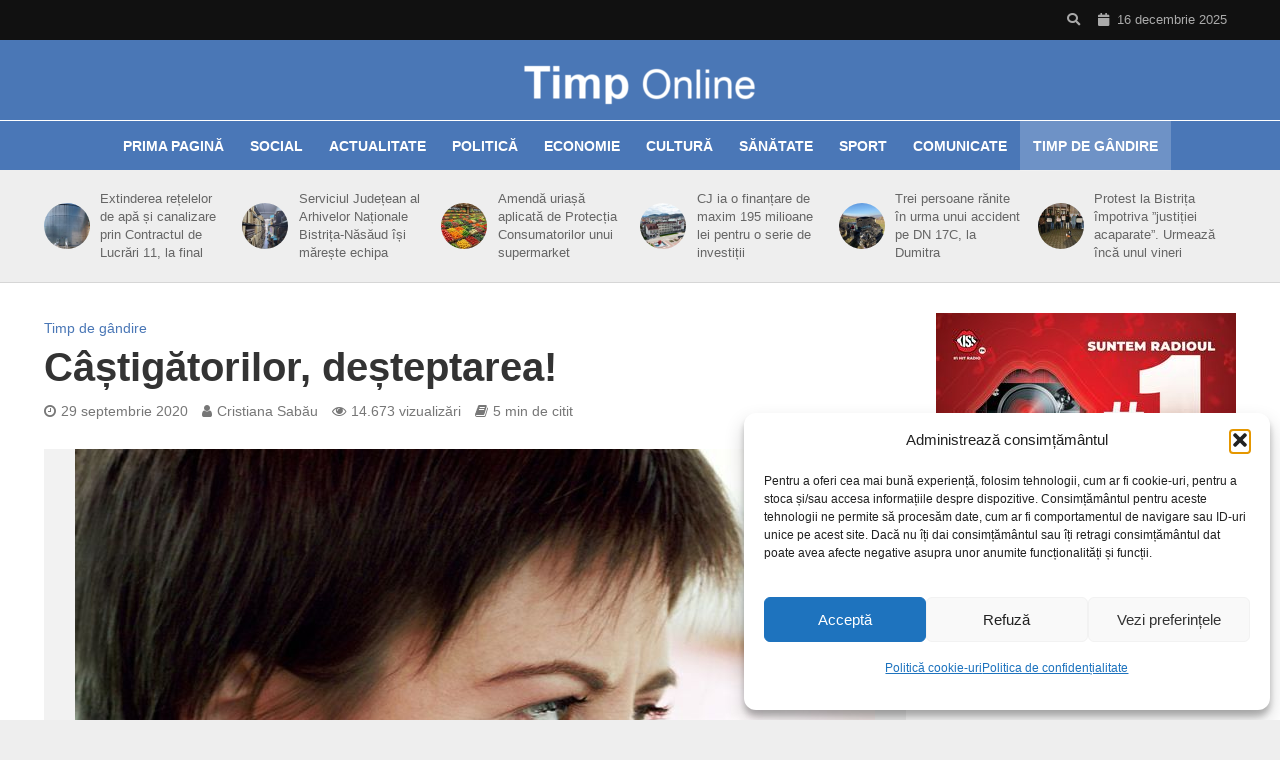

--- FILE ---
content_type: text/html; charset=UTF-8
request_url: https://timponline.ro/castigatorilor-desteptarea/
body_size: 41271
content:
<!DOCTYPE html>
<html lang="ro-RO" xmlns:og="http://ogp.me/ns#" xmlns:fb="http://ogp.me/ns/fb#">
<head>
<meta charset="UTF-8">
<meta name="viewport" content="width=device-width,initial-scale=1.0">
<link rel="pingback" href="https://timponline.ro/xmlrpc.php">
<link rel="profile" href="https://gmpg.org/xfn/11" />
<title>Câștigătorilor, deșteptarea! &#8211; TimpOnline.ro</title>
<meta name='robots' content='max-image-preview:large' />
<link rel="alternate" type="application/rss+xml" title="TimpOnline.ro &raquo; Flux" href="https://timponline.ro/feed/" />
<link rel="alternate" type="application/rss+xml" title="TimpOnline.ro &raquo; Flux comentarii" href="https://timponline.ro/comments/feed/" />
<script type="text/javascript" id="wpp-js" src="https://timponline.ro/wp-content/plugins/wordpress-popular-posts/assets/js/wpp.min.js?ver=7.3.6" data-sampling="1" data-sampling-rate="100" data-api-url="https://timponline.ro/wp-json/wordpress-popular-posts" data-post-id="270534" data-token="3385e223b0" data-lang="0" data-debug="0"></script>
<link rel="alternate" type="application/rss+xml" title="Flux comentarii TimpOnline.ro &raquo; Câștigătorilor, deșteptarea!" href="https://timponline.ro/castigatorilor-desteptarea/feed/" />
<link rel="alternate" title="oEmbed (JSON)" type="application/json+oembed" href="https://timponline.ro/wp-json/oembed/1.0/embed?url=https%3A%2F%2Ftimponline.ro%2Fcastigatorilor-desteptarea%2F" />
<link rel="alternate" title="oEmbed (XML)" type="text/xml+oembed" href="https://timponline.ro/wp-json/oembed/1.0/embed?url=https%3A%2F%2Ftimponline.ro%2Fcastigatorilor-desteptarea%2F&#038;format=xml" />
<style id='wp-img-auto-sizes-contain-inline-css' type='text/css'>
img:is([sizes=auto i],[sizes^="auto," i]){contain-intrinsic-size:3000px 1500px}
/*# sourceURL=wp-img-auto-sizes-contain-inline-css */
</style>
<style id='wp-emoji-styles-inline-css' type='text/css'>

	img.wp-smiley, img.emoji {
		display: inline !important;
		border: none !important;
		box-shadow: none !important;
		height: 1em !important;
		width: 1em !important;
		margin: 0 0.07em !important;
		vertical-align: -0.1em !important;
		background: none !important;
		padding: 0 !important;
	}
/*# sourceURL=wp-emoji-styles-inline-css */
</style>
<style id='wp-block-library-inline-css' type='text/css'>
:root{--wp-block-synced-color:#7a00df;--wp-block-synced-color--rgb:122,0,223;--wp-bound-block-color:var(--wp-block-synced-color);--wp-editor-canvas-background:#ddd;--wp-admin-theme-color:#007cba;--wp-admin-theme-color--rgb:0,124,186;--wp-admin-theme-color-darker-10:#006ba1;--wp-admin-theme-color-darker-10--rgb:0,107,160.5;--wp-admin-theme-color-darker-20:#005a87;--wp-admin-theme-color-darker-20--rgb:0,90,135;--wp-admin-border-width-focus:2px}@media (min-resolution:192dpi){:root{--wp-admin-border-width-focus:1.5px}}.wp-element-button{cursor:pointer}:root .has-very-light-gray-background-color{background-color:#eee}:root .has-very-dark-gray-background-color{background-color:#313131}:root .has-very-light-gray-color{color:#eee}:root .has-very-dark-gray-color{color:#313131}:root .has-vivid-green-cyan-to-vivid-cyan-blue-gradient-background{background:linear-gradient(135deg,#00d084,#0693e3)}:root .has-purple-crush-gradient-background{background:linear-gradient(135deg,#34e2e4,#4721fb 50%,#ab1dfe)}:root .has-hazy-dawn-gradient-background{background:linear-gradient(135deg,#faaca8,#dad0ec)}:root .has-subdued-olive-gradient-background{background:linear-gradient(135deg,#fafae1,#67a671)}:root .has-atomic-cream-gradient-background{background:linear-gradient(135deg,#fdd79a,#004a59)}:root .has-nightshade-gradient-background{background:linear-gradient(135deg,#330968,#31cdcf)}:root .has-midnight-gradient-background{background:linear-gradient(135deg,#020381,#2874fc)}:root{--wp--preset--font-size--normal:16px;--wp--preset--font-size--huge:42px}.has-regular-font-size{font-size:1em}.has-larger-font-size{font-size:2.625em}.has-normal-font-size{font-size:var(--wp--preset--font-size--normal)}.has-huge-font-size{font-size:var(--wp--preset--font-size--huge)}.has-text-align-center{text-align:center}.has-text-align-left{text-align:left}.has-text-align-right{text-align:right}.has-fit-text{white-space:nowrap!important}#end-resizable-editor-section{display:none}.aligncenter{clear:both}.items-justified-left{justify-content:flex-start}.items-justified-center{justify-content:center}.items-justified-right{justify-content:flex-end}.items-justified-space-between{justify-content:space-between}.screen-reader-text{border:0;clip-path:inset(50%);height:1px;margin:-1px;overflow:hidden;padding:0;position:absolute;width:1px;word-wrap:normal!important}.screen-reader-text:focus{background-color:#ddd;clip-path:none;color:#444;display:block;font-size:1em;height:auto;left:5px;line-height:normal;padding:15px 23px 14px;text-decoration:none;top:5px;width:auto;z-index:100000}html :where(.has-border-color){border-style:solid}html :where([style*=border-top-color]){border-top-style:solid}html :where([style*=border-right-color]){border-right-style:solid}html :where([style*=border-bottom-color]){border-bottom-style:solid}html :where([style*=border-left-color]){border-left-style:solid}html :where([style*=border-width]){border-style:solid}html :where([style*=border-top-width]){border-top-style:solid}html :where([style*=border-right-width]){border-right-style:solid}html :where([style*=border-bottom-width]){border-bottom-style:solid}html :where([style*=border-left-width]){border-left-style:solid}html :where(img[class*=wp-image-]){height:auto;max-width:100%}:where(figure){margin:0 0 1em}html :where(.is-position-sticky){--wp-admin--admin-bar--position-offset:var(--wp-admin--admin-bar--height,0px)}@media screen and (max-width:600px){html :where(.is-position-sticky){--wp-admin--admin-bar--position-offset:0px}}

/*# sourceURL=wp-block-library-inline-css */
</style><style id='wp-block-paragraph-inline-css' type='text/css'>
.is-small-text{font-size:.875em}.is-regular-text{font-size:1em}.is-large-text{font-size:2.25em}.is-larger-text{font-size:3em}.has-drop-cap:not(:focus):first-letter{float:left;font-size:8.4em;font-style:normal;font-weight:100;line-height:.68;margin:.05em .1em 0 0;text-transform:uppercase}body.rtl .has-drop-cap:not(:focus):first-letter{float:none;margin-left:.1em}p.has-drop-cap.has-background{overflow:hidden}:root :where(p.has-background){padding:1.25em 2.375em}:where(p.has-text-color:not(.has-link-color)) a{color:inherit}p.has-text-align-left[style*="writing-mode:vertical-lr"],p.has-text-align-right[style*="writing-mode:vertical-rl"]{rotate:180deg}
/*# sourceURL=https://timponline.ro/wp-includes/blocks/paragraph/style.min.css */
</style>
<style id='global-styles-inline-css' type='text/css'>
:root{--wp--preset--aspect-ratio--square: 1;--wp--preset--aspect-ratio--4-3: 4/3;--wp--preset--aspect-ratio--3-4: 3/4;--wp--preset--aspect-ratio--3-2: 3/2;--wp--preset--aspect-ratio--2-3: 2/3;--wp--preset--aspect-ratio--16-9: 16/9;--wp--preset--aspect-ratio--9-16: 9/16;--wp--preset--color--black: #000000;--wp--preset--color--cyan-bluish-gray: #abb8c3;--wp--preset--color--white: #ffffff;--wp--preset--color--pale-pink: #f78da7;--wp--preset--color--vivid-red: #cf2e2e;--wp--preset--color--luminous-vivid-orange: #ff6900;--wp--preset--color--luminous-vivid-amber: #fcb900;--wp--preset--color--light-green-cyan: #7bdcb5;--wp--preset--color--vivid-green-cyan: #00d084;--wp--preset--color--pale-cyan-blue: #8ed1fc;--wp--preset--color--vivid-cyan-blue: #0693e3;--wp--preset--color--vivid-purple: #9b51e0;--wp--preset--color--herald-acc: #4a77b6;--wp--preset--color--herald-meta: #777777;--wp--preset--color--herald-txt: #000000;--wp--preset--color--herald-bg: #ffffff;--wp--preset--gradient--vivid-cyan-blue-to-vivid-purple: linear-gradient(135deg,rgb(6,147,227) 0%,rgb(155,81,224) 100%);--wp--preset--gradient--light-green-cyan-to-vivid-green-cyan: linear-gradient(135deg,rgb(122,220,180) 0%,rgb(0,208,130) 100%);--wp--preset--gradient--luminous-vivid-amber-to-luminous-vivid-orange: linear-gradient(135deg,rgb(252,185,0) 0%,rgb(255,105,0) 100%);--wp--preset--gradient--luminous-vivid-orange-to-vivid-red: linear-gradient(135deg,rgb(255,105,0) 0%,rgb(207,46,46) 100%);--wp--preset--gradient--very-light-gray-to-cyan-bluish-gray: linear-gradient(135deg,rgb(238,238,238) 0%,rgb(169,184,195) 100%);--wp--preset--gradient--cool-to-warm-spectrum: linear-gradient(135deg,rgb(74,234,220) 0%,rgb(151,120,209) 20%,rgb(207,42,186) 40%,rgb(238,44,130) 60%,rgb(251,105,98) 80%,rgb(254,248,76) 100%);--wp--preset--gradient--blush-light-purple: linear-gradient(135deg,rgb(255,206,236) 0%,rgb(152,150,240) 100%);--wp--preset--gradient--blush-bordeaux: linear-gradient(135deg,rgb(254,205,165) 0%,rgb(254,45,45) 50%,rgb(107,0,62) 100%);--wp--preset--gradient--luminous-dusk: linear-gradient(135deg,rgb(255,203,112) 0%,rgb(199,81,192) 50%,rgb(65,88,208) 100%);--wp--preset--gradient--pale-ocean: linear-gradient(135deg,rgb(255,245,203) 0%,rgb(182,227,212) 50%,rgb(51,167,181) 100%);--wp--preset--gradient--electric-grass: linear-gradient(135deg,rgb(202,248,128) 0%,rgb(113,206,126) 100%);--wp--preset--gradient--midnight: linear-gradient(135deg,rgb(2,3,129) 0%,rgb(40,116,252) 100%);--wp--preset--font-size--small: 14.4px;--wp--preset--font-size--medium: 20px;--wp--preset--font-size--large: 25.2px;--wp--preset--font-size--x-large: 42px;--wp--preset--font-size--normal: 18px;--wp--preset--font-size--huge: 32.4px;--wp--preset--spacing--20: 0.44rem;--wp--preset--spacing--30: 0.67rem;--wp--preset--spacing--40: 1rem;--wp--preset--spacing--50: 1.5rem;--wp--preset--spacing--60: 2.25rem;--wp--preset--spacing--70: 3.38rem;--wp--preset--spacing--80: 5.06rem;--wp--preset--shadow--natural: 6px 6px 9px rgba(0, 0, 0, 0.2);--wp--preset--shadow--deep: 12px 12px 50px rgba(0, 0, 0, 0.4);--wp--preset--shadow--sharp: 6px 6px 0px rgba(0, 0, 0, 0.2);--wp--preset--shadow--outlined: 6px 6px 0px -3px rgb(255, 255, 255), 6px 6px rgb(0, 0, 0);--wp--preset--shadow--crisp: 6px 6px 0px rgb(0, 0, 0);}:where(.is-layout-flex){gap: 0.5em;}:where(.is-layout-grid){gap: 0.5em;}body .is-layout-flex{display: flex;}.is-layout-flex{flex-wrap: wrap;align-items: center;}.is-layout-flex > :is(*, div){margin: 0;}body .is-layout-grid{display: grid;}.is-layout-grid > :is(*, div){margin: 0;}:where(.wp-block-columns.is-layout-flex){gap: 2em;}:where(.wp-block-columns.is-layout-grid){gap: 2em;}:where(.wp-block-post-template.is-layout-flex){gap: 1.25em;}:where(.wp-block-post-template.is-layout-grid){gap: 1.25em;}.has-black-color{color: var(--wp--preset--color--black) !important;}.has-cyan-bluish-gray-color{color: var(--wp--preset--color--cyan-bluish-gray) !important;}.has-white-color{color: var(--wp--preset--color--white) !important;}.has-pale-pink-color{color: var(--wp--preset--color--pale-pink) !important;}.has-vivid-red-color{color: var(--wp--preset--color--vivid-red) !important;}.has-luminous-vivid-orange-color{color: var(--wp--preset--color--luminous-vivid-orange) !important;}.has-luminous-vivid-amber-color{color: var(--wp--preset--color--luminous-vivid-amber) !important;}.has-light-green-cyan-color{color: var(--wp--preset--color--light-green-cyan) !important;}.has-vivid-green-cyan-color{color: var(--wp--preset--color--vivid-green-cyan) !important;}.has-pale-cyan-blue-color{color: var(--wp--preset--color--pale-cyan-blue) !important;}.has-vivid-cyan-blue-color{color: var(--wp--preset--color--vivid-cyan-blue) !important;}.has-vivid-purple-color{color: var(--wp--preset--color--vivid-purple) !important;}.has-black-background-color{background-color: var(--wp--preset--color--black) !important;}.has-cyan-bluish-gray-background-color{background-color: var(--wp--preset--color--cyan-bluish-gray) !important;}.has-white-background-color{background-color: var(--wp--preset--color--white) !important;}.has-pale-pink-background-color{background-color: var(--wp--preset--color--pale-pink) !important;}.has-vivid-red-background-color{background-color: var(--wp--preset--color--vivid-red) !important;}.has-luminous-vivid-orange-background-color{background-color: var(--wp--preset--color--luminous-vivid-orange) !important;}.has-luminous-vivid-amber-background-color{background-color: var(--wp--preset--color--luminous-vivid-amber) !important;}.has-light-green-cyan-background-color{background-color: var(--wp--preset--color--light-green-cyan) !important;}.has-vivid-green-cyan-background-color{background-color: var(--wp--preset--color--vivid-green-cyan) !important;}.has-pale-cyan-blue-background-color{background-color: var(--wp--preset--color--pale-cyan-blue) !important;}.has-vivid-cyan-blue-background-color{background-color: var(--wp--preset--color--vivid-cyan-blue) !important;}.has-vivid-purple-background-color{background-color: var(--wp--preset--color--vivid-purple) !important;}.has-black-border-color{border-color: var(--wp--preset--color--black) !important;}.has-cyan-bluish-gray-border-color{border-color: var(--wp--preset--color--cyan-bluish-gray) !important;}.has-white-border-color{border-color: var(--wp--preset--color--white) !important;}.has-pale-pink-border-color{border-color: var(--wp--preset--color--pale-pink) !important;}.has-vivid-red-border-color{border-color: var(--wp--preset--color--vivid-red) !important;}.has-luminous-vivid-orange-border-color{border-color: var(--wp--preset--color--luminous-vivid-orange) !important;}.has-luminous-vivid-amber-border-color{border-color: var(--wp--preset--color--luminous-vivid-amber) !important;}.has-light-green-cyan-border-color{border-color: var(--wp--preset--color--light-green-cyan) !important;}.has-vivid-green-cyan-border-color{border-color: var(--wp--preset--color--vivid-green-cyan) !important;}.has-pale-cyan-blue-border-color{border-color: var(--wp--preset--color--pale-cyan-blue) !important;}.has-vivid-cyan-blue-border-color{border-color: var(--wp--preset--color--vivid-cyan-blue) !important;}.has-vivid-purple-border-color{border-color: var(--wp--preset--color--vivid-purple) !important;}.has-vivid-cyan-blue-to-vivid-purple-gradient-background{background: var(--wp--preset--gradient--vivid-cyan-blue-to-vivid-purple) !important;}.has-light-green-cyan-to-vivid-green-cyan-gradient-background{background: var(--wp--preset--gradient--light-green-cyan-to-vivid-green-cyan) !important;}.has-luminous-vivid-amber-to-luminous-vivid-orange-gradient-background{background: var(--wp--preset--gradient--luminous-vivid-amber-to-luminous-vivid-orange) !important;}.has-luminous-vivid-orange-to-vivid-red-gradient-background{background: var(--wp--preset--gradient--luminous-vivid-orange-to-vivid-red) !important;}.has-very-light-gray-to-cyan-bluish-gray-gradient-background{background: var(--wp--preset--gradient--very-light-gray-to-cyan-bluish-gray) !important;}.has-cool-to-warm-spectrum-gradient-background{background: var(--wp--preset--gradient--cool-to-warm-spectrum) !important;}.has-blush-light-purple-gradient-background{background: var(--wp--preset--gradient--blush-light-purple) !important;}.has-blush-bordeaux-gradient-background{background: var(--wp--preset--gradient--blush-bordeaux) !important;}.has-luminous-dusk-gradient-background{background: var(--wp--preset--gradient--luminous-dusk) !important;}.has-pale-ocean-gradient-background{background: var(--wp--preset--gradient--pale-ocean) !important;}.has-electric-grass-gradient-background{background: var(--wp--preset--gradient--electric-grass) !important;}.has-midnight-gradient-background{background: var(--wp--preset--gradient--midnight) !important;}.has-small-font-size{font-size: var(--wp--preset--font-size--small) !important;}.has-medium-font-size{font-size: var(--wp--preset--font-size--medium) !important;}.has-large-font-size{font-size: var(--wp--preset--font-size--large) !important;}.has-x-large-font-size{font-size: var(--wp--preset--font-size--x-large) !important;}
/*# sourceURL=global-styles-inline-css */
</style>

<style id='classic-theme-styles-inline-css' type='text/css'>
/*! This file is auto-generated */
.wp-block-button__link{color:#fff;background-color:#32373c;border-radius:9999px;box-shadow:none;text-decoration:none;padding:calc(.667em + 2px) calc(1.333em + 2px);font-size:1.125em}.wp-block-file__button{background:#32373c;color:#fff;text-decoration:none}
/*# sourceURL=/wp-includes/css/classic-themes.min.css */
</style>
<link rel='stylesheet' id='gdm-gutenberg-block-backend-js-css' href='https://timponline.ro/wp-content/plugins/google-drive-embedder/css/gdm-blocks.css?ver=5.3.0' type='text/css' media='all' />
<link rel='stylesheet' id='mks_shortcodes_simple_line_icons-css' href='https://timponline.ro/wp-content/plugins/meks-flexible-shortcodes/css/simple-line/simple-line-icons.css?ver=1.3.8' type='text/css' media='screen' />
<link rel='stylesheet' id='mks_shortcodes_css-css' href='https://timponline.ro/wp-content/plugins/meks-flexible-shortcodes/css/style.css?ver=1.3.8' type='text/css' media='screen' />
<link rel='stylesheet' id='cmplz-general-css' href='https://timponline.ro/wp-content/plugins/complianz-gdpr/assets/css/cookieblocker.min.css?ver=1764848531' type='text/css' media='all' />
<link rel='stylesheet' id='wordpress-popular-posts-css-css' href='https://timponline.ro/wp-content/plugins/wordpress-popular-posts/assets/css/wpp.css?ver=7.3.6' type='text/css' media='all' />
<link rel='stylesheet' id='herald-main-css' href='https://timponline.ro/wp-content/themes/herald/assets/css/min.css?ver=2.6.1' type='text/css' media='all' />
<style id='herald-main-inline-css' type='text/css'>
h1, .h1, .herald-no-sid .herald-posts .h2{ font-size: 4.0rem; }h2, .h2, .herald-no-sid .herald-posts .h3{ font-size: 3.3rem; }h3, .h3, .herald-no-sid .herald-posts .h4 { font-size: 2.8rem; }h4, .h4, .herald-no-sid .herald-posts .h5 { font-size: 2.3rem; }h5, .h5, .herald-no-sid .herald-posts .h6 { font-size: 1.9rem; }h6, .h6, .herald-no-sid .herald-posts .h7 { font-size: 1.6rem; }.h7 {font-size: 1.4rem;}.herald-entry-content, .herald-sidebar{font-size: 1.8rem;}.entry-content .entry-headline{font-size: 1.9rem;}body{font-size: 1.8rem;}.widget{font-size: 1.5rem;}.herald-menu{font-size: 1.4rem;}.herald-mod-title .herald-mod-h, .herald-sidebar .widget-title{font-size: 1.6rem;}.entry-meta .meta-item, .entry-meta a, .entry-meta span{font-size: 1.4rem;}.entry-meta.meta-small .meta-item, .entry-meta.meta-small a, .entry-meta.meta-small span{font-size: 1.3rem;}.herald-site-header .header-top,.header-top .herald-in-popup,.header-top .herald-menu ul {background: #111111;color: #aaaaaa;}.header-top a {color: #aaaaaa;}.header-top a:hover,.header-top .herald-menu li:hover > a{color: #ffffff;}.header-top .herald-menu-popup:hover > span,.header-top .herald-menu-popup-search span:hover,.header-top .herald-menu-popup-search.herald-search-active{color: #ffffff;}#wp-calendar tbody td a{background: #4a77b6;color:#FFF;}.header-top .herald-login #loginform label,.header-top .herald-login p,.header-top a.btn-logout {color: #ffffff;}.header-top .herald-login #loginform input {color: #111111;}.header-top .herald-login .herald-registration-link:after {background: rgba(255,255,255,0.25);}.header-top .herald-login #loginform input[type=submit],.header-top .herald-in-popup .btn-logout {background-color: #ffffff;color: #111111;}.header-top a.btn-logout:hover{color: #111111;}.header-middle{background-color: #4a77b6;color: #ffffff;}.header-middle a{color: #ffffff;}.header-middle.herald-header-wraper,.header-middle .col-lg-12{height: 80px;}.header-middle .site-title img{max-height: 80px;}.header-middle .sub-menu{background-color: #ffffff;}.header-middle .sub-menu a,.header-middle .herald-search-submit:hover,.header-middle li.herald-mega-menu .col-lg-3 a:hover,.header-middle li.herald-mega-menu .col-lg-3 a:hover:after{color: #111111;}.header-middle .herald-menu li:hover > a,.header-middle .herald-menu-popup-search:hover > span,.header-middle .herald-cart-icon:hover > a{color: #111111;background-color: #ffffff;}.header-middle .current-menu-parent a,.header-middle .current-menu-ancestor a,.header-middle .current_page_item > a,.header-middle .current-menu-item > a{background-color: rgba(255,255,255,0.2); }.header-middle .sub-menu > li > a,.header-middle .herald-search-submit,.header-middle li.herald-mega-menu .col-lg-3 a{color: rgba(17,17,17,0.7); }.header-middle .sub-menu > li:hover > a{color: #111111; }.header-middle .herald-in-popup{background-color: #ffffff;}.header-middle .herald-menu-popup a{color: #111111;}.header-middle .herald-in-popup{background-color: #ffffff;}.header-middle .herald-search-input{color: #111111;}.header-middle .herald-menu-popup a{color: #111111;}.header-middle .herald-menu-popup > span,.header-middle .herald-search-active > span{color: #ffffff;}.header-middle .herald-menu-popup:hover > span,.header-middle .herald-search-active > span{background-color: #ffffff;color: #111111;}.header-middle .herald-login #loginform label,.header-middle .herald-login #loginform input,.header-middle .herald-login p,.header-middle a.btn-logout,.header-middle .herald-login .herald-registration-link:hover,.header-middle .herald-login .herald-lost-password-link:hover {color: #111111;}.header-middle .herald-login .herald-registration-link:after {background: rgba(17,17,17,0.15);}.header-middle .herald-login a,.header-middle .herald-username a {color: #111111;}.header-middle .herald-login a:hover,.header-middle .herald-login .herald-registration-link,.header-middle .herald-login .herald-lost-password-link {color: #4a77b6;}.header-middle .herald-login #loginform input[type=submit],.header-middle .herald-in-popup .btn-logout {background-color: #4a77b6;color: #ffffff;}.header-middle a.btn-logout:hover{color: #ffffff;}.header-bottom{background: #4a77b7;color: #ffffff;}.header-bottom a,.header-bottom .herald-site-header .herald-search-submit{color: #ffffff;}.header-bottom a:hover{color: #424242;}.header-bottom a:hover,.header-bottom .herald-menu li:hover > a,.header-bottom li.herald-mega-menu .col-lg-3 a:hover:after{color: #424242;}.header-bottom .herald-menu li:hover > a,.header-bottom .herald-menu-popup-search:hover > span,.header-bottom .herald-cart-icon:hover > a {color: #424242;background-color: #ffffff;}.header-bottom .current-menu-parent a,.header-bottom .current-menu-ancestor a,.header-bottom .current_page_item > a,.header-bottom .current-menu-item > a {background-color: rgba(255,255,255,0.2); }.header-bottom .sub-menu{background-color: #ffffff;}.header-bottom .herald-menu li.herald-mega-menu .col-lg-3 a,.header-bottom .sub-menu > li > a,.header-bottom .herald-search-submit{color: rgba(66,66,66,0.7); }.header-bottom .herald-menu li.herald-mega-menu .col-lg-3 a:hover,.header-bottom .sub-menu > li:hover > a{color: #424242; }.header-bottom .sub-menu > li > a,.header-bottom .herald-search-submit{color: rgba(66,66,66,0.7); }.header-bottom .sub-menu > li:hover > a{color: #424242; }.header-bottom .herald-in-popup {background-color: #ffffff;}.header-bottom .herald-menu-popup a {color: #424242;}.header-bottom .herald-in-popup,.header-bottom .herald-search-input {background-color: #ffffff;}.header-bottom .herald-menu-popup a,.header-bottom .herald-search-input{color: #424242;}.header-bottom .herald-menu-popup > span,.header-bottom .herald-search-active > span{color: #ffffff;}.header-bottom .herald-menu-popup:hover > span,.header-bottom .herald-search-active > span{background-color: #ffffff;color: #424242;}.header-bottom .herald-login #loginform label,.header-bottom .herald-login #loginform input,.header-bottom .herald-login p,.header-bottom a.btn-logout,.header-bottom .herald-login .herald-registration-link:hover,.header-bottom .herald-login .herald-lost-password-link:hover,.herald-responsive-header .herald-login #loginform label,.herald-responsive-header .herald-login #loginform input,.herald-responsive-header .herald-login p,.herald-responsive-header a.btn-logout,.herald-responsive-header .herald-login .herald-registration-link:hover,.herald-responsive-header .herald-login .herald-lost-password-link:hover {color: #424242;}.header-bottom .herald-login .herald-registration-link:after,.herald-responsive-header .herald-login .herald-registration-link:after {background: rgba(66,66,66,0.15);}.header-bottom .herald-login a,.herald-responsive-header .herald-login a {color: #424242;}.header-bottom .herald-login a:hover,.header-bottom .herald-login .herald-registration-link,.header-bottom .herald-login .herald-lost-password-link,.herald-responsive-header .herald-login a:hover,.herald-responsive-header .herald-login .herald-registration-link,.herald-responsive-header .herald-login .herald-lost-password-link {color: #4a77b7;}.header-bottom .herald-login #loginform input[type=submit],.herald-responsive-header .herald-login #loginform input[type=submit],.header-bottom .herald-in-popup .btn-logout,.herald-responsive-header .herald-in-popup .btn-logout {background-color: #4a77b7;color: #ffffff;}.header-bottom a.btn-logout:hover,.herald-responsive-header a.btn-logout:hover {color: #ffffff;}.herald-header-sticky{background: #4a77b6;color: #ffffff;}.herald-header-sticky a{color: #ffffff;}.herald-header-sticky .herald-menu li:hover > a{color: #444444;background-color: #ffffff;}.herald-header-sticky .sub-menu{background-color: #ffffff;}.herald-header-sticky .sub-menu a{color: #444444;}.herald-header-sticky .sub-menu > li:hover > a{color: #4a77b6;}.herald-header-sticky .herald-in-popup,.herald-header-sticky .herald-search-input {background-color: #ffffff;}.herald-header-sticky .herald-menu-popup a{color: #444444;}.herald-header-sticky .herald-menu-popup > span,.herald-header-sticky .herald-search-active > span{color: #ffffff;}.herald-header-sticky .herald-menu-popup:hover > span,.herald-header-sticky .herald-search-active > span{background-color: #ffffff;color: #444444;}.herald-header-sticky .herald-search-input,.herald-header-sticky .herald-search-submit{color: #444444;}.herald-header-sticky .herald-menu li:hover > a,.herald-header-sticky .herald-menu-popup-search:hover > span,.herald-header-sticky .herald-cart-icon:hover a {color: #444444;background-color: #ffffff;}.herald-header-sticky .herald-login #loginform label,.herald-header-sticky .herald-login #loginform input,.herald-header-sticky .herald-login p,.herald-header-sticky a.btn-logout,.herald-header-sticky .herald-login .herald-registration-link:hover,.herald-header-sticky .herald-login .herald-lost-password-link:hover {color: #444444;}.herald-header-sticky .herald-login .herald-registration-link:after {background: rgba(68,68,68,0.15);}.herald-header-sticky .herald-login a {color: #444444;}.herald-header-sticky .herald-login a:hover,.herald-header-sticky .herald-login .herald-registration-link,.herald-header-sticky .herald-login .herald-lost-password-link {color: #4a77b6;}.herald-header-sticky .herald-login #loginform input[type=submit],.herald-header-sticky .herald-in-popup .btn-logout {background-color: #4a77b6;color: #ffffff;}.herald-header-sticky a.btn-logout:hover{color: #ffffff;}.header-trending{background: #eeeeee;color: #666666;}.header-trending a{color: #666666;}.header-trending a:hover{color: #111111;}.herald-site-content { margin-top: 1px; }body {background-color:#eeeeee;color: #000000;font-family: Arial, Helvetica, sans-serif;font-weight: 400;}.herald-site-content{background-color:#ffffff; box-shadow: 0 0 0 1px rgba(0,0,0,0.1);}h1, h2, h3, h4, h5, h6,.h1, .h2, .h3, .h4, .h5, .h6, .h7,.wp-block-cover .wp-block-cover-image-text, .wp-block-cover .wp-block-cover-text, .wp-block-cover h2, .wp-block-cover-image .wp-block-cover-image-text, .wp-block-cover-image .wp-block-cover-text, .wp-block-cover-image h2{font-family: Arial, Helvetica, sans-serif;font-weight: 700;}.header-middle .herald-menu,.header-bottom .herald-menu,.herald-header-sticky .herald-menu,.herald-mobile-nav{font-family: Arial, Helvetica, sans-serif;font-weight: 700;}.herald-menu li.herald-mega-menu .herald-ovrld .meta-category a{font-family: Arial, Helvetica, sans-serif;font-weight: 400;}.herald-entry-content blockquote p{color: #4a77b6;}pre {background: rgba(0,0,0,0.06);border: 1px solid rgba(0,0,0,0.2);}thead {background: rgba(0,0,0,0.06);}a,.entry-title a:hover,.herald-menu .sub-menu li .meta-category a{color: #4a77b6;}.entry-meta-wrapper .entry-meta span:before,.entry-meta-wrapper .entry-meta a:before,.entry-meta-wrapper .entry-meta .meta-item:before,.entry-meta-wrapper .entry-meta div,li.herald-mega-menu .sub-menu .entry-title a,.entry-meta-wrapper .herald-author-twitter{color: #000000;}.herald-mod-title h1,.herald-mod-title h2,.herald-mod-title h4{color: #ffffff;}.herald-mod-head:after,.herald-mod-title .herald-color,.widget-title:after,.widget-title span{color: #ffffff;background-color: #333333;}.herald-mod-title .herald-color a{color: #ffffff;}.herald-ovrld .meta-category a,.herald-fa-wrapper .meta-category a{background-color: #4a77b6;}.meta-tags a,.widget_tag_cloud a,.herald-share-meta:after,.wp-block-tag-cloud a{background: rgba(51,51,51,0.1);}h1, h2, h3, h4, h5, h6,.entry-title a {color: #333333;}.herald-pagination .page-numbers,.herald-mod-subnav a,.herald-mod-actions a,.herald-slider-controls div,.meta-tags a,.widget.widget_tag_cloud a,.herald-sidebar .mks_autor_link_wrap a,.herald-sidebar .meks-instagram-follow-link a,.mks_themeforest_widget .mks_read_more a,.herald-read-more,.wp-block-tag-cloud a{color: #000000;}.widget.widget_tag_cloud a:hover,.entry-content .meta-tags a:hover,.wp-block-tag-cloud a:hover{background-color: #4a77b6;color: #FFF;}.herald-pagination .prev.page-numbers,.herald-pagination .next.page-numbers,.herald-pagination .prev.page-numbers:hover,.herald-pagination .next.page-numbers:hover,.herald-pagination .page-numbers.current,.herald-pagination .page-numbers.current:hover,.herald-next a,.herald-pagination .herald-next a:hover,.herald-prev a,.herald-pagination .herald-prev a:hover,.herald-load-more a,.herald-load-more a:hover,.entry-content .herald-search-submit,.herald-mod-desc .herald-search-submit,.wpcf7-submit,body div.wpforms-container-full .wpforms-form input[type=submit], body div.wpforms-container-full .wpforms-form button[type=submit], body div.wpforms-container-full .wpforms-form .wpforms-page-button {background-color:#4a77b6;color: #FFF;}.herald-pagination .page-numbers:hover{background-color: rgba(0,0,0,0.1);}.widget a,.recentcomments a,.widget a:hover,.herald-sticky-next a:hover,.herald-sticky-prev a:hover,.herald-mod-subnav a:hover,.herald-mod-actions a:hover,.herald-slider-controls div:hover,.meta-tags a:hover,.widget_tag_cloud a:hover,.mks_autor_link_wrap a:hover,.meks-instagram-follow-link a:hover,.mks_themeforest_widget .mks_read_more a:hover,.herald-read-more:hover,.widget .entry-title a:hover,li.herald-mega-menu .sub-menu .entry-title a:hover,.entry-meta-wrapper .meta-item:hover a,.entry-meta-wrapper .meta-item:hover a:before,.entry-meta-wrapper .herald-share:hover > span,.entry-meta-wrapper .herald-author-name:hover,.entry-meta-wrapper .herald-author-twitter:hover,.entry-meta-wrapper .herald-author-twitter:hover:before{color:#4a77b6;}.widget ul li a,.widget .entry-title a,.herald-author-name,.entry-meta-wrapper .meta-item,.entry-meta-wrapper .meta-item span,.entry-meta-wrapper .meta-item a,.herald-mod-actions a{color: #000000;}.widget li:before{background: rgba(0,0,0,0.3);}.widget_categories .count{background: #4a77b6;color: #FFF;}input[type="submit"],button[type="submit"],body div.wpforms-container-full .wpforms-form input[type=submit]:hover, body div.wpforms-container-full .wpforms-form button[type=submit]:hover, body div.wpforms-container-full .wpforms-form .wpforms-page-button:hover,.spinner > div{background-color: #4a77b6;}.herald-mod-actions a:hover,.comment-body .edit-link a,.herald-breadcrumbs a:hover{color:#4a77b6;}.herald-header-wraper .herald-soc-nav a:hover,.meta-tags span,li.herald-mega-menu .herald-ovrld .entry-title a,li.herald-mega-menu .herald-ovrld .entry-title a:hover,.herald-ovrld .entry-meta .herald-reviews i:before{color: #FFF;}.entry-meta .meta-item, .entry-meta span, .entry-meta a,.meta-category span,.post-date,.recentcomments,.rss-date,.comment-metadata a,.entry-meta a:hover,.herald-menu li.herald-mega-menu .col-lg-3 a:after,.herald-breadcrumbs,.herald-breadcrumbs a,.entry-meta .herald-reviews i:before{color: #777777;}.herald-lay-a .herald-lay-over{background: #ffffff;}.herald-pagination a:hover,input[type="submit"]:hover,button[type="submit"]:hover,.entry-content .herald-search-submit:hover,.wpcf7-submit:hover,.herald-fa-wrapper .meta-category a:hover,.herald-ovrld .meta-category a:hover,.herald-mod-desc .herald-search-submit:hover,.herald-single-sticky .herald-share .meks_ess a:hover,body div.wpforms-container-full .wpforms-form input[type=submit]:hover, body div.wpforms-container-full .wpforms-form button[type=submit]:hover, body div.wpforms-container-full .wpforms-form .wpforms-page-button:hover{cursor: pointer;text-decoration: none;background-image: -moz-linear-gradient(left,rgba(0,0,0,0.1) 0%,rgba(0,0,0,0.1) 100%);background-image: -webkit-gradient(linear,left top,right top,color-stop(0%,rgba(0,0,0,0.1)),color-stop(100%,rgba(0,0,0,0.1)));background-image: -webkit-linear-gradient(left,rgba(0,0,0,0.1) 0%,rgba(0,0,0,0.1) 100%);background-image: -o-linear-gradient(left,rgba(0,0,0,0.1) 0%,rgba(0,0,0,0.1) 100%);background-image: -ms-linear-gradient(left,rgba(0,0,0,0.1) 0%,rgba(0,0,0,0.1) 100%);background-image: linear-gradient(to right,rgba(0,0,0,0.1) 0%,rgba(0,0,0,0.1) 100%);}.herald-sticky-next a,.herald-sticky-prev a{color: #000000;}.herald-sticky-prev a:before,.herald-sticky-next a:before,.herald-comment-action,.meta-tags span,.herald-entry-content .herald-link-pages a{background: #000000;}.herald-sticky-prev a:hover:before,.herald-sticky-next a:hover:before,.herald-comment-action:hover,div.mejs-controls .mejs-time-rail .mejs-time-current,.herald-entry-content .herald-link-pages a:hover{background: #4a77b6;} .herald-site-footer{background: #4a77b6;color: #dddddd;}.herald-site-footer .widget-title span{color: #dddddd;background: transparent;}.herald-site-footer .widget-title:before{background:#dddddd;}.herald-site-footer .widget-title:after,.herald-site-footer .widget_tag_cloud a{background: rgba(221,221,221,0.1);}.herald-site-footer .widget li:before{background: rgba(221,221,221,0.3);}.herald-site-footer a,.herald-site-footer .widget a:hover,.herald-site-footer .widget .meta-category a,.herald-site-footer .herald-slider-controls .owl-prev:hover,.herald-site-footer .herald-slider-controls .owl-next:hover,.herald-site-footer .herald-slider-controls .herald-mod-actions:hover{color: #ffffff;}.herald-site-footer .widget a,.herald-site-footer .mks_author_widget h3{color: #dddddd;}.herald-site-footer .entry-meta .meta-item, .herald-site-footer .entry-meta span, .herald-site-footer .entry-meta a, .herald-site-footer .meta-category span, .herald-site-footer .post-date, .herald-site-footer .recentcomments, .herald-site-footer .rss-date, .herald-site-footer .comment-metadata a{color: #aaaaaa;}.herald-site-footer .mks_author_widget .mks_autor_link_wrap a, .herald-site-footer.mks_read_more a, .herald-site-footer .herald-read-more,.herald-site-footer .herald-slider-controls .owl-prev, .herald-site-footer .herald-slider-controls .owl-next, .herald-site-footer .herald-mod-wrap .herald-mod-actions a{border-color: rgba(221,221,221,0.2);}.herald-site-footer .mks_author_widget .mks_autor_link_wrap a:hover, .herald-site-footer.mks_read_more a:hover, .herald-site-footer .herald-read-more:hover,.herald-site-footer .herald-slider-controls .owl-prev:hover, .herald-site-footer .herald-slider-controls .owl-next:hover, .herald-site-footer .herald-mod-wrap .herald-mod-actions a:hover{border-color: rgba(255,255,255,0.5);}.herald-site-footer .widget_search .herald-search-input{color: #4a77b6;}.herald-site-footer .widget_tag_cloud a:hover{background:#ffffff;color:#FFF;}.footer-bottom a{color:#dddddd;}.footer-bottom a:hover,.footer-bottom .herald-copyright a{color:#ffffff;}.footer-bottom .herald-menu li:hover > a{color: #ffffff;}.footer-bottom .sub-menu{background-color: rgba(0,0,0,0.5);} .herald-pagination{border-top: 1px solid rgba(51,51,51,0.1);}.entry-content a:hover,.comment-respond a:hover,.comment-reply-link:hover{border-bottom: 2px solid #4a77b6;}.footer-bottom .herald-copyright a:hover{border-bottom: 2px solid #ffffff;}.herald-slider-controls .owl-prev,.herald-slider-controls .owl-next,.herald-mod-wrap .herald-mod-actions a{border: 1px solid rgba(0,0,0,0.2);}.herald-slider-controls .owl-prev:hover,.herald-slider-controls .owl-next:hover,.herald-mod-wrap .herald-mod-actions a:hover,.herald-author .herald-socials-actions .herald-mod-actions a:hover {border-color: rgba(74,119,182,0.5);}#wp-calendar thead th,#wp-calendar tbody td,#wp-calendar tbody td:last-child{border: 1px solid rgba(0,0,0,0.1);}.herald-link-pages{border-bottom: 1px solid rgba(0,0,0,0.1);}.herald-lay-h:after,.herald-site-content .herald-related .herald-lay-h:after,.herald-lay-e:after,.herald-site-content .herald-related .herald-lay-e:after,.herald-lay-j:after,.herald-site-content .herald-related .herald-lay-j:after,.herald-lay-l:after,.herald-site-content .herald-related .herald-lay-l:after {background-color: rgba(0,0,0,0.1);}.wp-block-button__link,.wp-block-search__button{background: #4a77b6;}.wp-block-search__button{color: #ffffff;}input[type="text"],input[type="search"],input[type="email"], input[type="url"], input[type="tel"], input[type="number"], input[type="date"], input[type="password"], select, textarea,.herald-single-sticky,td,th,table,.mks_author_widget .mks_autor_link_wrap a,.widget .meks-instagram-follow-link a,.mks_read_more a,.herald-read-more{border-color: rgba(0,0,0,0.2);}.entry-content .herald-search-input,.herald-fake-button,input[type="text"]:focus, input[type="email"]:focus, input[type="url"]:focus, input[type="tel"]:focus, input[type="number"]:focus, input[type="date"]:focus, input[type="password"]:focus, textarea:focus{border-color: rgba(0,0,0,0.3);}.mks_author_widget .mks_autor_link_wrap a:hover,.widget .meks-instagram-follow-link a:hover,.mks_read_more a:hover,.herald-read-more:hover{border-color: rgba(74,119,182,0.5);}.comment-form,.herald-gray-area,.entry-content .herald-search-form,.herald-mod-desc .herald-search-form{background-color: rgba(0,0,0,0.06);border: 1px solid rgba(0,0,0,0.15);}.herald-boxed .herald-breadcrumbs{background-color: rgba(0,0,0,0.06);}.herald-breadcrumbs{border-color: rgba(0,0,0,0.15);}.single .herald-entry-content .herald-da,.archive .herald-posts .herald-da{border-top: 1px solid rgba(0,0,0,0.15);}.archive .herald-posts .herald-da{border-bottom: 1px solid rgba(0,0,0,0.15);}li.comment .comment-body:after{background-color: rgba(0,0,0,0.06);}.herald-pf-invert .entry-title a:hover .herald-format-icon{background: #4a77b6;}.herald-responsive-header,.herald-mobile-nav,.herald-responsive-header .herald-menu-popup-search .fa{color: #ffffff;background: #4a77b7;}.herald-responsive-header a{color: #ffffff;}.herald-mobile-nav li a{color: #ffffff;}.herald-mobile-nav li a,.herald-mobile-nav .herald-mega-menu.herald-mega-menu-classic>.sub-menu>li>a{border-bottom: 1px solid rgba(255,255,255,0.15);}.herald-mobile-nav{border-right: 1px solid rgba(255,255,255,0.15);}.herald-mobile-nav li a:hover{color: #fff;background-color: #424242;}.herald-menu-toggler{color: #ffffff;border-color: rgba(255,255,255,0.15);}.herald-goto-top{color: #ffffff;background-color: #333333;}.herald-goto-top:hover{background-color: #4a77b6;}.herald-responsive-header .herald-menu-popup > span,.herald-responsive-header .herald-search-active > span{color: #ffffff;}.herald-responsive-header .herald-menu-popup-search .herald-in-popup{background: #ffffff;}.herald-responsive-header .herald-search-input,.herald-responsive-header .herald-menu-popup-search .herald-search-submit{color: #000000;}.site-title a{text-transform: none;}.site-description{text-transform: none;}.main-navigation{text-transform: uppercase;}.entry-title{text-transform: none;}.meta-category a{text-transform: none;}.herald-mod-title{text-transform: none;}.herald-sidebar .widget-title{text-transform: none;}.herald-site-footer .widget-title{text-transform: none;}.has-small-font-size{ font-size: 1.4rem;}.has-large-font-size{ font-size: 2.5rem;}.has-huge-font-size{ font-size: 3.2rem;}@media(min-width: 1025px){.has-small-font-size{ font-size: 1.4rem;}.has-normal-font-size{ font-size: 1.8rem;}.has-large-font-size{ font-size: 2.5rem;}.has-huge-font-size{ font-size: 3.2rem;}}.has-herald-acc-background-color{ background-color: #4a77b6;}.has-herald-acc-color{ color: #4a77b6;}.has-herald-meta-background-color{ background-color: #777777;}.has-herald-meta-color{ color: #777777;}.has-herald-txt-background-color{ background-color: #000000;}.has-herald-txt-color{ color: #000000;}.has-herald-bg-background-color{ background-color: #ffffff;}.has-herald-bg-color{ color: #ffffff;}.fa-post-thumbnail:before, .herald-ovrld .herald-post-thumbnail span:before, .herald-ovrld .herald-post-thumbnail a:before,.herald-ovrld:hover .herald-post-thumbnail-single span:before { opacity: 0.2; }.herald-fa-item:hover .fa-post-thumbnail:before, .herald-ovrld:hover .herald-post-thumbnail a:before, .herald-ovrld:hover .herald-post-thumbnail span:before{ opacity: 0.4; }@media only screen and (min-width: 1249px) {.herald-site-header .header-top,.header-middle,.header-bottom,.herald-header-sticky,.header-trending{ display:block !important;}.herald-responsive-header,.herald-mobile-nav{display:none !important;}.herald-mega-menu .sub-menu {display: block;}.header-mobile-da {display: none;}}
/*# sourceURL=herald-main-inline-css */
</style>
<link rel='stylesheet' id='herald_child_load_scripts-css' href='https://timponline.ro/wp-content/themes/to2023/style.css?ver=2.6.1' type='text/css' media='screen' />
<link rel='stylesheet' id='meks-social-widget-css' href='https://timponline.ro/wp-content/plugins/meks-smart-social-widget/css/style.css?ver=1.6.5' type='text/css' media='all' />
<link rel='stylesheet' id='meks_ess-main-css' href='https://timponline.ro/wp-content/plugins/meks-easy-social-share/assets/css/main.css?ver=1.3' type='text/css' media='all' />
<script type="text/javascript" src="https://timponline.ro/wp-includes/js/jquery/jquery.min.js?ver=3.7.1" id="jquery-core-js"></script>
<script type="text/javascript" src="https://timponline.ro/wp-includes/js/jquery/jquery-migrate.min.js?ver=3.4.1" id="jquery-migrate-js"></script>
<link rel="https://api.w.org/" href="https://timponline.ro/wp-json/" /><link rel="alternate" title="JSON" type="application/json" href="https://timponline.ro/wp-json/wp/v2/posts/270534" /><link rel="EditURI" type="application/rsd+xml" title="RSD" href="https://timponline.ro/xmlrpc.php?rsd" />
<meta name="generator" content="WordPress 6.9" />
<link rel="canonical" href="https://timponline.ro/castigatorilor-desteptarea/" />
<link rel='shortlink' href='https://timponline.ro/?p=270534' />
<meta name="generator" content="Redux 4.5.9" />
<!-- This site is using AdRotate Professional v5.26 to display their advertisements - https://ajdg.solutions/ -->
<!-- AdRotate CSS -->
<style type="text/css" media="screen">
	.g { margin:0px; padding:0px; overflow:hidden; line-height:1; zoom:1; }
	.g img { height:auto; }
	.g-col { position:relative; float:left; }
	.g-col:first-child { margin-left: 0; }
	.g-col:last-child { margin-right: 0; }
	.g-wall { display:block; position:fixed; left:0; top:0; width:100%; height:100%; z-index:-1; }
	.woocommerce-page .g, .bbpress-wrapper .g { margin: 20px auto; clear:both; }
	.g-1 {  margin: 0 auto; }
	.g-2 { margin:0px 0px 0px 0px; width:100%; max-width:728px; height:100%; max-height:120px; }
	.g-4 { margin:0px 0px 0px 0px; width:100%; max-width:800px; height:100%; max-height:300px; float:left; clear:left; }
	.g-7 { margin:0px 0px 0px 0px; width:100%; max-width:728px; height:100%; max-height:120px; }
	.g-10 { margin:0px 0px 0px 0px; width:100%; max-width:728px; height:100%; max-height:120px; }
	.g-13 {  margin: 0 auto; }
	.g-24 {  width:100%; max-width:728px;  height:100%; max-height:120px; margin: 0 auto; }
	.g-25 { min-width:0px; max-width:970px; margin: 0 auto; }
	.b-25 { margin:0px 0px 5px 0px; }
	.g-26 { min-width:0px; max-width:300px; margin: 0 auto; }
	.b-26 { margin:0px 0px 5px 0px; }
	.g-27 { min-width:0px; max-width:3000px; margin: 0 auto; }
	.b-27 { margin:0px 0px 5px 0px; }
	.g-28 { margin:0px 0px 0px 0px; width:100%; max-width:300px; height:100%; max-height:250px; }
	@media only screen and (max-width: 480px) {
		.g-col, .g-dyn, .g-single { width:100%; margin-left:0; margin-right:0; }
		.woocommerce-page .g, .bbpress-wrapper .g { margin: 10px auto; }
	}
</style>
<!-- /AdRotate CSS -->

<style>a.cld-like-dislike-trigger {color: #1e73be;}span.cld-count-wrap {color: #1e73be;}</style><style type="text/css">
.feedzy-rss-link-icon:after {
	content: url("https://timponline.ro/wp-content/plugins/feedzy-rss-feeds/img/external-link.png");
	margin-left: 3px;
}
</style>
					<style>.cmplz-hidden {
					display: none !important;
				}</style>            <style id="wpp-loading-animation-styles">@-webkit-keyframes bgslide{from{background-position-x:0}to{background-position-x:-200%}}@keyframes bgslide{from{background-position-x:0}to{background-position-x:-200%}}.wpp-widget-block-placeholder,.wpp-shortcode-placeholder{margin:0 auto;width:60px;height:3px;background:#dd3737;background:linear-gradient(90deg,#dd3737 0%,#571313 10%,#dd3737 100%);background-size:200% auto;border-radius:3px;-webkit-animation:bgslide 1s infinite linear;animation:bgslide 1s infinite linear}</style>
            <style type="text/css">.recentcomments a{display:inline !important;padding:0 !important;margin:0 !important;}</style>
<!-- START - Open Graph and Twitter Card Tags 3.3.7 -->
 <!-- Facebook Open Graph -->
  <meta property="og:locale" content="ro_RO"/>
  <meta property="og:site_name" content="TimpOnline.ro"/>
  <meta property="og:title" content="Câștigătorilor, deșteptarea!"/>
  <meta property="og:url" content="https://timponline.ro/castigatorilor-desteptarea/"/>
  <meta property="og:type" content="article"/>
  <meta property="og:description" content="Bună dimineața, câștigătorilor de alegeri! V-a trecut euforia din prima zi? Perfect! Să deschidem ochii și să vedem ce aveți de condus. Sunt mormane de probleme nerezolvate. Fiecare și le cunoaște pe ale lui din zonă și ar fi bine să găsiți o cale simplă să le aflați.



Nu trebuie să veniți să ne s"/>
  <meta property="og:image" content="https://timponline.ro/wp-content/uploads/2012/01/Cristiana-Sabau11.jpg"/>
  <meta property="og:image:url" content="https://timponline.ro/wp-content/uploads/2012/01/Cristiana-Sabau11.jpg"/>
  <meta property="og:image:secure_url" content="https://timponline.ro/wp-content/uploads/2012/01/Cristiana-Sabau11.jpg"/>
  <meta property="article:published_time" content="2020-09-29T23:14:56+03:00"/>
  <meta property="article:modified_time" content="2020-09-30T08:45:06+03:00" />
  <meta property="og:updated_time" content="2020-09-30T08:45:06+03:00" />
  <meta property="article:section" content="Timp de gândire"/>
 <!-- Google+ / Schema.org -->
 <!-- Twitter Cards -->
 <!-- SEO -->
 <!-- Misc. tags -->
 <!-- is_singular -->
<!-- END - Open Graph and Twitter Card Tags 3.3.7 -->
	
<link rel='stylesheet' id='cld-font-awesome-css' href='https://timponline.ro/wp-content/plugins/comments-like-dislike/css/fontawesome/css/all.min.css?ver=1.2.4' type='text/css' media='all' />
<link rel='stylesheet' id='cld-frontend-css' href='https://timponline.ro/wp-content/plugins/comments-like-dislike/css/cld-frontend.css?ver=1.2.4' type='text/css' media='all' />
</head>

<body data-cmplz=1 class="wp-singular post-template-default single single-post postid-270534 single-format-standard wp-embed-responsive wp-theme-herald wp-child-theme-to2023 herald-boxed herald-v_2_6_1 herald-child">



	<header id="header" class="herald-site-header">

											<div class="header-top hidden-xs hidden-sm">
	<div class="container">
		<div class="row">
			<div class="col-lg-12">
				
								
												<div class="hel-r">
											<div class="herald-menu-popup-search">
<span class="fa fa-search"></span>
	<div class="herald-in-popup">
		<form class="herald-search-form" action="https://timponline.ro/" method="get">
	<input name="s" class="herald-search-input" type="text" value="" placeholder="Caută ..." /><button type="submit" class="herald-search-submit"></button>
</form>	</div>
</div>											<span class="herald-calendar"><i class="fa fa-calendar"></i>16 decembrie 2025</span>									</div>
				
								
			</div>
		</div>
	</div>
</div>							<div class="header-middle herald-header-wraper hidden-xs hidden-sm">
	<div class="container">
		<div class="row">
				<div class="col-lg-12 hel-el">
				
										
															<div class="hel-c herald-go-hor">
													<div class="site-branding">
				<span class="site-title h1"><a href="https://timponline.ro/" rel="home"><img class="herald-logo no-lazyload" src="https://timponline.ro/wp-content/uploads/2023/04/to_logo_272x50.png" alt="TimpOnline.ro"></a></span>
	</div>
											</div>
					
													
					
				
				</div>
		</div>
		</div>
</div>							<div class="header-bottom herald-header-wraper hidden-sm hidden-xs">
	<div class="container">
		<div class="row">
				<div class="col-lg-12 hel-el">
				
										
															<div class="hel-c">
													<nav class="main-navigation herald-menu">	
				<ul id="menu-main-menu" class="menu"><li id="menu-item-124478" class="menu-item menu-item-type-post_type menu-item-object-page menu-item-home menu-item-124478"><a href="https://timponline.ro/">Prima pagină</a><li id="menu-item-370172" class="menu-item menu-item-type-taxonomy menu-item-object-category menu-item-370172"><a href="https://timponline.ro/social/">Social</a><li id="menu-item-370171" class="menu-item menu-item-type-taxonomy menu-item-object-category menu-item-370171"><a href="https://timponline.ro/actualitate/">Actualitate</a><li id="menu-item-370173" class="menu-item menu-item-type-taxonomy menu-item-object-category menu-item-370173"><a href="https://timponline.ro/politica/">Politică</a><li id="menu-item-370175" class="menu-item menu-item-type-taxonomy menu-item-object-category menu-item-370175"><a href="https://timponline.ro/economie/">Economie</a><li id="menu-item-370174" class="menu-item menu-item-type-taxonomy menu-item-object-category menu-item-370174"><a href="https://timponline.ro/cultura/">Cultură</a><li id="menu-item-370178" class="menu-item menu-item-type-taxonomy menu-item-object-category menu-item-370178"><a href="https://timponline.ro/sanatate/">Sănătate</a><li id="menu-item-370177" class="menu-item menu-item-type-taxonomy menu-item-object-category menu-item-370177"><a href="https://timponline.ro/sport/">Sport</a><li id="menu-item-370179" class="menu-item menu-item-type-taxonomy menu-item-object-category menu-item-370179"><a href="https://timponline.ro/comunicate/">Comunicate</a><li id="menu-item-370176" class="menu-item menu-item-type-taxonomy menu-item-object-category current-post-ancestor current-menu-parent current-post-parent menu-item-370176"><a href="https://timponline.ro/timp-de-gandire/">Timp de gândire</a></ul>	</nav>											</div>
					
															<div class="hel-r">
																								</div>
										
					
				
				</div>
		</div>
		</div>
</div>							
<div class="header-trending hidden-xs hidden-sm ">
<div class="container">
	<div class="row">
		<div class="col-lg-12 col-md-12 ">		
			<div class="row  " data-col="6">
																<div class="col-lg-2 col-md-2">
															<div class="herald-post-thumbnail">
									<a href="https://timponline.ro/extinderea-retelelor-de-apa-si-canalizare-prin-contractul-de-lucrari-11-la-final/" title="Extinderea rețelelor de apă și canalizare prin Contractul de Lucrări 11, la final"><img width="150" height="150" src="https://timponline.ro/wp-content/uploads/2025/12/81aab1a2-a0e6-455c-8ae7-9246ed3b09ee-150x150.jpeg" class="attachment-thumbnail size-thumbnail wp-post-image" alt="" /></a>
								</div>
														<h4 class="h6"><a href="https://timponline.ro/extinderea-retelelor-de-apa-si-canalizare-prin-contractul-de-lucrari-11-la-final/">Extinderea rețelelor de apă și canalizare prin Contractul de Lucrări 11, la final</a></h4>						</div>
											<div class="col-lg-2 col-md-2">
															<div class="herald-post-thumbnail">
									<a href="https://timponline.ro/serviciul-judetean-al-arhivele-nationale-bistrita-nasaud-isi-mareste-echipa/" title="Serviciul Județean al Arhivelor Naționale Bistrița-Năsăud își mărește echipa"><img width="150" height="150" src="https://timponline.ro/wp-content/uploads/2023/09/arhive-3-150x150.jpg" class="attachment-thumbnail size-thumbnail wp-post-image" alt="" /></a>
								</div>
														<h4 class="h6"><a href="https://timponline.ro/serviciul-judetean-al-arhivele-nationale-bistrita-nasaud-isi-mareste-echipa/">Serviciul Județean al Arhivelor Naționale Bistrița-Năsăud își mărește echipa</a></h4>						</div>
											<div class="col-lg-2 col-md-2">
															<div class="herald-post-thumbnail">
									<a href="https://timponline.ro/amenda-uriasa-aplicata-unui-supermarket-de-protectia-consumatorilor/" title="Amendă uriașă aplicată de Protecția Consumatorilor unui supermarket"><img width="150" height="150" src="https://timponline.ro/wp-content/uploads/2025/12/legume-si-fructe-150x150.jpg" class="attachment-thumbnail size-thumbnail wp-post-image" alt="" /></a>
								</div>
														<h4 class="h6"><a href="https://timponline.ro/amenda-uriasa-aplicata-unui-supermarket-de-protectia-consumatorilor/">Amendă uriașă aplicată de Protecția Consumatorilor unui supermarket</a></h4>						</div>
											<div class="col-lg-2 col-md-2">
															<div class="herald-post-thumbnail">
									<a href="https://timponline.ro/cj-ia-o-finantare-de-maxim-195-milioane-lei-pentru-o-serie-de-investitii/" title="CJ ia o finanțare de maxim 195 milioane lei pentru o serie de investiții"><img width="150" height="150" src="https://timponline.ro/wp-content/uploads/2025/04/consiliul-judetean-cj-prefectura-palatul-administrativ-150x150.jpg" class="attachment-thumbnail size-thumbnail wp-post-image" alt="" /></a>
								</div>
														<h4 class="h6"><a href="https://timponline.ro/cj-ia-o-finantare-de-maxim-195-milioane-lei-pentru-o-serie-de-investitii/">CJ ia o finanțare de maxim 195 milioane lei pentru o serie de investiții</a></h4>						</div>
											<div class="col-lg-2 col-md-2">
															<div class="herald-post-thumbnail">
									<a href="https://timponline.ro/trei-persoane-ranite-in-urma-unui-accident-pe-dn-17c-la-dumitra/" title="Trei persoane rănite în urma unui accident pe DN 17C, la Dumitra"><img width="150" height="150" src="https://timponline.ro/wp-content/uploads/2025/12/9276a645-9b52-4d0b-a9c0-9bf0e2f27407-150x150.jpg" class="attachment-thumbnail size-thumbnail wp-post-image" alt="" /></a>
								</div>
														<h4 class="h6"><a href="https://timponline.ro/trei-persoane-ranite-in-urma-unui-accident-pe-dn-17c-la-dumitra/">Trei persoane rănite în urma unui accident pe DN 17C, la Dumitra</a></h4>						</div>
											<div class="col-lg-2 col-md-2">
															<div class="herald-post-thumbnail">
									<a href="https://timponline.ro/protest-la-bistrita-impotriva-justitiei-acaparate-urmeaza-inca-unul-vineri/" title="Protest la Bistrița împotriva ”justiției acaparate”. Urmează încă unul vineri"><img width="150" height="150" src="https://timponline.ro/wp-content/uploads/2025/12/prtotest-1-150x150.jpg" class="attachment-thumbnail size-thumbnail wp-post-image" alt="" /></a>
								</div>
														<h4 class="h6"><a href="https://timponline.ro/protest-la-bistrita-impotriva-justitiei-acaparate-urmeaza-inca-unul-vineri/">Protest la Bistrița împotriva ”justiției acaparate”. Urmează încă unul vineri</a></h4>						</div>
														
			</div>	
		</div>		
	</div>
</div>
</div>
					

<!-- Google tag (gtag.js) -->
<script type="text/plain" data-service="google-analytics" data-category="statistics" async data-cmplz-src="https://www.googletagmanager.com/gtag/js?id=G-04SN8VM8K0"></script>
<script>
  window.dataLayer = window.dataLayer || [];
  function gtag(){dataLayer.push(arguments);}
  gtag('js', new Date());

  gtag('config', 'G-04SN8VM8K0');
</script>


	</header>

			<div id="sticky-header" class="herald-header-sticky herald-header-wraper herald-slide hidden-xs hidden-sm">
	<div class="container">
		<div class="row">
				<div class="col-lg-12 hel-el">
				
															<div class="hel-l herald-go-hor">
													<div class="site-branding mini">
		<span class="site-title h1"><a href="https://timponline.ro/" rel="home"><img class="herald-logo-mini no-lazyload" src="https://timponline.ro/wp-content/uploads/2023/04/to_logo_175x32.png" alt="TimpOnline.ro"></a></span>
</div>											</div>
					
										
															<div class="hel-r herald-go-hor">
													<nav class="main-navigation herald-menu">	
				<ul id="menu-main-menu-1" class="menu"><li class="menu-item menu-item-type-post_type menu-item-object-page menu-item-home menu-item-124478"><a href="https://timponline.ro/">Prima pagină</a><li class="menu-item menu-item-type-taxonomy menu-item-object-category menu-item-370172"><a href="https://timponline.ro/social/">Social</a><li class="menu-item menu-item-type-taxonomy menu-item-object-category menu-item-370171"><a href="https://timponline.ro/actualitate/">Actualitate</a><li class="menu-item menu-item-type-taxonomy menu-item-object-category menu-item-370173"><a href="https://timponline.ro/politica/">Politică</a><li class="menu-item menu-item-type-taxonomy menu-item-object-category menu-item-370175"><a href="https://timponline.ro/economie/">Economie</a><li class="menu-item menu-item-type-taxonomy menu-item-object-category menu-item-370174"><a href="https://timponline.ro/cultura/">Cultură</a><li class="menu-item menu-item-type-taxonomy menu-item-object-category menu-item-370178"><a href="https://timponline.ro/sanatate/">Sănătate</a><li class="menu-item menu-item-type-taxonomy menu-item-object-category menu-item-370177"><a href="https://timponline.ro/sport/">Sport</a><li class="menu-item menu-item-type-taxonomy menu-item-object-category menu-item-370179"><a href="https://timponline.ro/comunicate/">Comunicate</a><li class="menu-item menu-item-type-taxonomy menu-item-object-category current-post-ancestor current-menu-parent current-post-parent menu-item-370176"><a href="https://timponline.ro/timp-de-gandire/">Timp de gândire</a></ul>	</nav>											</div>
										
					
				
				</div>
		</div>
		</div>
</div>	
	<div id="herald-responsive-header" class="herald-responsive-header herald-slide hidden-lg hidden-md">
	<div class="container">
		<div class="herald-nav-toggle"><i class="fa fa-bars"></i></div>
				<div class="site-branding mini">
		<span class="site-title h1"><a href="https://timponline.ro/" rel="home"><img class="herald-logo-mini no-lazyload" src="https://timponline.ro/wp-content/uploads/2023/04/to_logo_175x32.png" alt="TimpOnline.ro"></a></span>
</div>
												<div class="herald-menu-popup-search">
<span class="fa fa-search"></span>
	<div class="herald-in-popup">
		<form class="herald-search-form" action="https://timponline.ro/" method="get">
	<input name="s" class="herald-search-input" type="text" value="" placeholder="Caută ..." /><button type="submit" class="herald-search-submit"></button>
</form>	</div>
</div>					
	</div>
</div>
<div class="herald-mobile-nav herald-slide hidden-lg hidden-md">
	<ul id="menu-main-menu-2" class="herald-mob-nav"><li class="menu-item menu-item-type-post_type menu-item-object-page menu-item-home menu-item-124478"><a href="https://timponline.ro/">Prima pagină</a><li class="menu-item menu-item-type-taxonomy menu-item-object-category menu-item-370172"><a href="https://timponline.ro/social/">Social</a><li class="menu-item menu-item-type-taxonomy menu-item-object-category menu-item-370171"><a href="https://timponline.ro/actualitate/">Actualitate</a><li class="menu-item menu-item-type-taxonomy menu-item-object-category menu-item-370173"><a href="https://timponline.ro/politica/">Politică</a><li class="menu-item menu-item-type-taxonomy menu-item-object-category menu-item-370175"><a href="https://timponline.ro/economie/">Economie</a><li class="menu-item menu-item-type-taxonomy menu-item-object-category menu-item-370174"><a href="https://timponline.ro/cultura/">Cultură</a><li class="menu-item menu-item-type-taxonomy menu-item-object-category menu-item-370178"><a href="https://timponline.ro/sanatate/">Sănătate</a><li class="menu-item menu-item-type-taxonomy menu-item-object-category menu-item-370177"><a href="https://timponline.ro/sport/">Sport</a><li class="menu-item menu-item-type-taxonomy menu-item-object-category menu-item-370179"><a href="https://timponline.ro/comunicate/">Comunicate</a><li class="menu-item menu-item-type-taxonomy menu-item-object-category current-post-ancestor current-menu-parent current-post-parent menu-item-370176"><a href="https://timponline.ro/timp-de-gandire/">Timp de gândire</a></ul>	
		
	
	
						
</div>	
    
	<div id="content" class="herald-site-content herald-slide">

	


<div class="herald-section container ">

			<article id="post-270534" class="herald-single post-270534 post type-post status-publish format-standard has-post-thumbnail hentry category-timp-de-gandire tag-cristiana-sabau tag-editorial">
			<div class="row">
								
			
<div class="col-lg-9 col-md-9 col-mod-single col-mod-main">
	
	<header class="entry-header">
			<span class="meta-category"><a href="https://timponline.ro/timp-de-gandire/" class="herald-cat-44">Timp de gândire</a></span>
		<h1 class="entry-title h1">Câștigătorilor, deșteptarea!</h1>			<div class="entry-meta entry-meta-single"><div class="meta-item herald-date"><span class="updated">29 septembrie 2020</span></div><div class="meta-item herald-author"><span class="vcard author"><span class="fn"><a href="https://timponline.ro/author/cristianasabau/">Cristiana Sabău</a></span></span></div><div class="meta-item herald-views">14.673 vizualizări</div><div class="meta-item herald-rtime">5 min de citit</div></div>
	</header>		<div class="herald-post-thumbnail herald-post-thumbnail-single">
		<span><img width="800" height="800" src="https://timponline.ro/wp-content/uploads/2012/01/Cristiana-Sabau11.jpg" class="attachment-herald-lay-single size-herald-lay-single wp-post-image" alt="" srcset="https://timponline.ro/wp-content/uploads/2012/01/Cristiana-Sabau11.jpg 800w, https://timponline.ro/wp-content/uploads/2012/01/Cristiana-Sabau11-150x150.jpg 150w, https://timponline.ro/wp-content/uploads/2012/01/Cristiana-Sabau11-300x300.jpg 300w, https://timponline.ro/wp-content/uploads/2012/01/Cristiana-Sabau11-130x130.jpg 130w, https://timponline.ro/wp-content/uploads/2012/01/Cristiana-Sabau11-60x60.jpg 60w" sizes="(max-width: 800px) 100vw, 800px" /></span>
			</div>
	
		<div class="row">

			

	<div class="col-lg-2 col-md-2 col-sm-2 hidden-xs herald-left">

				
		<div class="entry-meta-wrapper entry-meta-wrapper-sticky">

		
					<div class="entry-meta-author">					

			
				<img alt='' src='https://secure.gravatar.com/avatar/fbf293d82c755b9c5d954c9d11757fb90c9b9872578dd0910276d7456c8dda60?s=80&#038;d=mm&#038;r=g' srcset='https://secure.gravatar.com/avatar/fbf293d82c755b9c5d954c9d11757fb90c9b9872578dd0910276d7456c8dda60?s=160&#038;d=mm&#038;r=g 2x' class='avatar avatar-80 photo' height='80' width='80' decoding='async'/>				
				<a class="herald-author-name" href="https://timponline.ro/author/cristianasabau/">Cristiana Sabău</a>

								
			
			</div>

		
					<div class="entry-meta entry-meta-single"><div class="meta-item herald-comments"><a href="https://timponline.ro/castigatorilor-desteptarea/#comments">44 comentarii</a></div></div>
		
						<ul class="herald-share">
		<span class="herald-share-meta"><i class="fa fa-share-alt"></i>Distribuie!</span>
		<div class="meta-share-wrapper">
			<div class="meks_ess square no-labels solid "><a href="#" class="meks_ess-item socicon-facebook" data-url="http://www.facebook.com/sharer/sharer.php?u=https%3A%2F%2Ftimponline.ro%2Fcastigatorilor-desteptarea%2F&amp;t=C%C3%A2%C8%99tig%C4%83torilor%2C%20de%C8%99teptarea%21"><span>Facebook</span></a></div>				 	</div>
	</ul>
		
		
		</div>

	</div>


			<div class="col-lg-10 col-md-10 col-sm-10">
				<div class="entry-content herald-entry-content">

	
	
				<div class="herald-da herald-da-above-single"><div class="a-single a-578"><img src="https://media.timponline.ro/2025/10/2025-10-15-rombat-secretara-1000x130.png"  width="1000" height="130" alt="Rombat"></div></div>
	
			
	
<p>Bună dimineața, câștigătorilor de alegeri! V-a trecut euforia din prima zi? Perfect! Să deschidem ochii și să vedem ce aveți de condus. Sunt mormane de probleme nerezolvate. Fiecare și le cunoaște pe ale lui din zonă și ar fi bine să găsiți o cale simplă să le aflați.</p>



<p>Nu trebuie să veniți să ne sunați la ușă, nici să ne lăsați invitații în poștă ca să venim noi la primărie, să stăm pe la uși și să vă spunem ce necazuri avem. V-ați obosit destul cu împărțitul de pliante și nu vrem să vă deranjăm. Faceți niște grupuri de Facebook pe cartiere/zone ale orașului și vă asigur că veți ști în orice moment ce probleme sunt. După 12 ani în care nimeni nu a dat doi bani pe sesizările oamenilor – chiar a fost desființată de pe site-ul antic al Primăriei Bistrița rubrica de sesizări &#8211; cred că ar fi de bun simț să îi ascultați pe locuitorii acestui oraș și să încercați să rezolvați cât mai multe dintre problemele lor, care nu sunt chiar atât de absurde și de sofisticate precum a lăsat vechea administrație să se înțeleagă.</p>



<p>Înainte de asta, trimiteți-i acasă pe toți pensionarii din Primăria Bistrița, pe toți oamenii Măriei Sale care timp de 12 ani au fost frâne în calea progresului. Să se ducă la pensie și să facă voluntariat dacă se plictisesc acasă sau să-și deschidă firme de consultanță dacă sunt așa de mega pricepuți în toate. Vă sfătuiesc să faceți asta rapid până nu apucă să vină toți ca niște slugi preaplecate să vă șoptească în urechi că sunt singurii competenți, singurii care știu ce să facă și cum să facă. E drept că știu ceva cu siguranță: să facă același lucru cu toți primarii, să îi îmbârlige de cap, să le sufle în urechi și să adune averi pentru ei și strănepoții lor. Răsfoiți-le puțin declarațiile de avere, vedeți unde au locuit și unde stau acum, ce străzi s-au asfaltat de curând fix pentru ei și îmi veți da dreptate.</p>



<p>Apoi, vă rog să revizuiți toate așa-zisele concursuri care s-au dat în ultimii ani prin care tot felul de neveste, fii, fiice și nepoate au fost angajate în Primăria Bistrița fără să aibă vreo competență. S-au transformat peste noapte în funcționari nu știu de care și stau acum pitiți la umbra unor contracte colective de muncă, siguri că nu pot fi dați afară. Să plece împreună cu soții lor șomeri care umblă brambura dintr-un birou în altul ca să centreze ei când dă funcționarul-slugă gol.</p>



<p>Desigur că se va spune că este o epurare pe criterii politice. Vă rog să o faceți fiindcă aceleași criterii au fost folosite și la angajare atât în ”aparatul” propriu, cât și la Poliția Locală, SVSU sau structurile lipite de primărie. Peste tot veți găsi niște personaje care freacă menta de un deceniu pe foarte mulți bani. Au fost slugile perfecte, polițiștii Facebook, abonații la shopping în timpul programului și la numeroase pauze de cafea. Cred că a venit vremea să muncească și ei ceva precum alți oameni din acest oraș care își câștigă cu greu pâinea de zi cu zi. </p>



<p>Frunze la câini au tăiat destul. Măcar de se ocupau mai bine de adăpostul de câini comunitari. Și de acela și-au bătut joc. Niște voluntari cu suflet mare sunt cei care își dedică timpul acelor suflete nevinovate. Dați-i afară pe incompetenții de acolo, încredințați adăpostul unui ONG și finanțați activitatea, nu statul la poartă și privitul la cei care vin și hrănesc animale.</p>



<p>În privința Poliției Locale am o sugestie: luați de la ea parcările. Am văzut în Spania cum venea un tip, angajat la o firmă privată, scana numărul mașinii, vedea dacă a plătit sau nu taxa de parcare, scotea dintr-un aparat amenda și pleca mai departe. Compania doar asta făcea: vâna neplătitorii de taxe. La noi, polițiștii umblă câte doi să verifice dacă omul are o hârtie pe parbriz în timp ce ordinea publică e lăsată în plata Domnului, cerșetorii cu desaga plină de copii sau cu mapa te agasează în fiecare parcare, animalele sunt maltratate în văzul lumii de unii care le pun să tragă căruțe deși sunt bolnave, etc. </p>



<p>Iar despre disciplina în construcții, parte a Poliției Locale, ce să mai zic? Avem o disciplină de mă și mir cum de nu s-a desființat acest compartiment la cât de disciplinați sunt toți imobiliarii. Apropo de ei, grijă mare! Ne-am săturat de toate încălcările legii urbanismului pentru X, Y sau Z. Dacă veniți cu ai voștri la concurs cu ai lor să știți că va fi cea mai mare greșeală dintre toate posibilele. Căutați un arhitect-șef adevărat pentru oraș. Gașca inginerilor care au fost seara la cursuri și au obținut calificări a dat maximum posibil: blocuri mov și albastre, etaje în plus, cartiere în noroi și viziune zero.</p>



<p>În privința comunicării, probabil știți că Primăria Bistrița are un site dinaintea erei noastre, cu cea mai urâtă interfață, că nu are nici măcar pagină de Facebook și nu încurajează deloc dialogul deschis cu oamenii. Acest lucru trebuie să se schimbe urgent. </p>



<p>Am multe să vă spun și o voi face, la fel cum sper ca toți cei peste 11.000 care v-au acordat votul, domnule Ioan Turc, să-mi urmeze exemplul și să nu stea patru ani să îndure aberații și nesimțiri ale nimănui. </p>



<p>Primăria este administratorul orașului, nu stăpânul lui. Să nu uitați asta! </p>
<!-- Either there are no banners, they are disabled or none qualified for this location! -->
	
			<div class="meta-tags">
			<span>Etichete</span><a href="https://timponline.ro/tag/cristiana-sabau/" rel="tag">Cristiana Sabau</a> <a href="https://timponline.ro/tag/editorial/" rel="tag">editorial</a>		</div>
	
				
				<div class="herald-da"><div class="a-single a-491"><script async src="https://pagead2.googlesyndication.com/pagead/js/adsbygoogle.js?client=ca-pub-5530364463699316"
     crossorigin="anonymous"></script>
<!-- Sub articol - responsive -->
<ins class="adsbygoogle"
     style="display:block"
     data-ad-client="ca-pub-5530364463699316"
     data-ad-slot="1901622780"
     data-ad-format="auto"
     data-full-width-responsive="true"></ins>
<script>
     (adsbygoogle = window.adsbygoogle || []).push({});
</script></div></div>
	</div>			</div>

			<div id="extras" class="col-lg-12 col-md-12 col-sm-12">
				

	

	<div id="comments" class="herald-comments">

		<div class="herald-mod-wrap"><div class="herald-mod-head "><div class="herald-mod-title"><h4 class="h6 herald-mod-h herald-color">44 comentarii</h4></div></div></div>		
		
		
			<ul class="comment-list">
									<li id="comment-244871" class="comment even thread-even depth-1">
			<article id="div-comment-244871" class="comment-body">
				<footer class="comment-meta">
					<div class="comment-author vcard">
						<img alt='' src='https://secure.gravatar.com/avatar/d51779e7a97bc88642550ccb6baa68e0190000154da513f22716d8809252a268?s=60&#038;d=mm&#038;r=g' srcset='https://secure.gravatar.com/avatar/d51779e7a97bc88642550ccb6baa68e0190000154da513f22716d8809252a268?s=120&#038;d=mm&#038;r=g 2x' class='avatar avatar-60 photo' height='60' width='60' decoding='async'/>						<b class="fn">dany</b> <span class="says">spune:</span>					</div><!-- .comment-author -->

					<div class="comment-metadata">
						<a href="https://timponline.ro/castigatorilor-desteptarea/#comment-244871"><time datetime="2020-09-29T08:51:14+03:00">29 septembrie 2020 la 08:51</time></a>					</div><!-- .comment-metadata -->

									</footer><!-- .comment-meta -->

				<div class="comment-content">
					<p>Asteptam cu interes reducerea numarului de angajati din primarie, incepand de la sefi in jos (nu invers) sa nu fie prea inghesuiti in birouri. Nu-mi convine sa fie platiti la trecerea timpului.<br />
Pune-ti-i sa munceasca ca la privat, ca de-acolo le vin banii de salarii !!!</p>
<div class="cld-like-dislike-wrap cld-template-1">
    <div class="cld-like-wrap  cld-common-wrap">
    <a href="javascript:void(0)" class="cld-like-trigger cld-like-dislike-trigger  " title="" data-comment-id="244871" data-trigger-type="like" data-restriction="cookie" data-already-liked="0">
                        <i class="fas fa-thumbs-up"></i>
                </a>
    <span class="cld-like-count-wrap cld-count-wrap">    </span>
</div><div class="cld-dislike-wrap  cld-common-wrap">
    <a href="javascript:void(0)" class="cld-dislike-trigger cld-like-dislike-trigger  " title="" data-comment-id="244871" data-trigger-type="dislike" data-restriction="cookie" data-already-liked="0">
                        <i class="fas fa-thumbs-down"></i>
                </a>
    <span class="cld-dislike-count-wrap cld-count-wrap"></span>
</div></div>				</div><!-- .comment-content -->

				<div class="reply"><a rel="nofollow" class="comment-reply-link" href="https://timponline.ro/castigatorilor-desteptarea/?replytocom=244871#respond" data-commentid="244871" data-postid="270534" data-belowelement="div-comment-244871" data-respondelement="respond" data-replyto="Răspunde-i lui dany" aria-label="Răspunde-i lui dany">Răspunde</a></div>			</article><!-- .comment-body -->
		</li><!-- #comment-## -->
		<li id="comment-244874" class="comment odd alt thread-odd thread-alt depth-1 parent">
			<article id="div-comment-244874" class="comment-body">
				<footer class="comment-meta">
					<div class="comment-author vcard">
						<img alt='' src='https://secure.gravatar.com/avatar/93de24c6000a443e85d6e818386d96304d0e5bdeb41716944577c442264ab720?s=60&#038;d=mm&#038;r=g' srcset='https://secure.gravatar.com/avatar/93de24c6000a443e85d6e818386d96304d0e5bdeb41716944577c442264ab720?s=120&#038;d=mm&#038;r=g 2x' class='avatar avatar-60 photo' height='60' width='60' loading='lazy' decoding='async'/>						<b class="fn">marius</b> <span class="says">spune:</span>					</div><!-- .comment-author -->

					<div class="comment-metadata">
						<a href="https://timponline.ro/castigatorilor-desteptarea/#comment-244874"><time datetime="2020-09-29T09:01:06+03:00">29 septembrie 2020 la 09:01</time></a>					</div><!-- .comment-metadata -->

									</footer><!-- .comment-meta -->

				<div class="comment-content">
					<p>Toata stima, am vazut in alta parte cum unele gasti au fost inlocuite cu altele, care nu au putut fi indepartate au fost asimilate, s-a dublat-triplat numarul de functionari deoarece trebuiau sa fie rasplatiti si impartitorii nostri de flyere. Oamenii capabili vor fi acceptati doar daca fac parte din gasca, arhitect sef cu firma de arhitectura, haos imobiliar etc<br />
Sper sa nu fiti dezamagita.</p>
<div class="cld-like-dislike-wrap cld-template-1">
    <div class="cld-like-wrap  cld-common-wrap">
    <a href="javascript:void(0)" class="cld-like-trigger cld-like-dislike-trigger  " title="" data-comment-id="244874" data-trigger-type="like" data-restriction="cookie" data-already-liked="0">
                        <i class="fas fa-thumbs-up"></i>
                </a>
    <span class="cld-like-count-wrap cld-count-wrap">    </span>
</div><div class="cld-dislike-wrap  cld-common-wrap">
    <a href="javascript:void(0)" class="cld-dislike-trigger cld-like-dislike-trigger  " title="" data-comment-id="244874" data-trigger-type="dislike" data-restriction="cookie" data-already-liked="0">
                        <i class="fas fa-thumbs-down"></i>
                </a>
    <span class="cld-dislike-count-wrap cld-count-wrap"></span>
</div></div>				</div><!-- .comment-content -->

				<div class="reply"><a rel="nofollow" class="comment-reply-link" href="https://timponline.ro/castigatorilor-desteptarea/?replytocom=244874#respond" data-commentid="244874" data-postid="270534" data-belowelement="div-comment-244874" data-respondelement="respond" data-replyto="Răspunde-i lui marius" aria-label="Răspunde-i lui marius">Răspunde</a></div>			</article><!-- .comment-body -->
		<ul class="children">
		<li id="comment-244987" class="comment even depth-2">
			<article id="div-comment-244987" class="comment-body">
				<footer class="comment-meta">
					<div class="comment-author vcard">
						<img alt='' src='https://secure.gravatar.com/avatar/3fad1ca03169452757aada4fb0901740698820f76c7b5666af384a416f4422fd?s=60&#038;d=mm&#038;r=g' srcset='https://secure.gravatar.com/avatar/3fad1ca03169452757aada4fb0901740698820f76c7b5666af384a416f4422fd?s=120&#038;d=mm&#038;r=g 2x' class='avatar avatar-60 photo' height='60' width='60' loading='lazy' decoding='async'/>						<b class="fn">Ana</b> <span class="says">spune:</span>					</div><!-- .comment-author -->

					<div class="comment-metadata">
						<a href="https://timponline.ro/castigatorilor-desteptarea/#comment-244987"><time datetime="2020-09-29T15:38:38+03:00">29 septembrie 2020 la 15:38</time></a>					</div><!-- .comment-metadata -->

									</footer><!-- .comment-meta -->

				<div class="comment-content">
					<p>Oamenii capabili nu fac politica&#8230;Dacă oamenii capabili vor să lucreze intr-o instituție publică  le trebuie susținere politică sau materială&#8230;Altfel nu ai sanse.</p>
<div class="cld-like-dislike-wrap cld-template-1">
    <div class="cld-like-wrap  cld-common-wrap">
    <a href="javascript:void(0)" class="cld-like-trigger cld-like-dislike-trigger  " title="" data-comment-id="244987" data-trigger-type="like" data-restriction="cookie" data-already-liked="0">
                        <i class="fas fa-thumbs-up"></i>
                </a>
    <span class="cld-like-count-wrap cld-count-wrap">    </span>
</div><div class="cld-dislike-wrap  cld-common-wrap">
    <a href="javascript:void(0)" class="cld-dislike-trigger cld-like-dislike-trigger  " title="" data-comment-id="244987" data-trigger-type="dislike" data-restriction="cookie" data-already-liked="0">
                        <i class="fas fa-thumbs-down"></i>
                </a>
    <span class="cld-dislike-count-wrap cld-count-wrap"></span>
</div></div>				</div><!-- .comment-content -->

							</article><!-- .comment-body -->
		</li><!-- #comment-## -->
</ul><!-- .children -->
</li><!-- #comment-## -->
		<li id="comment-244876" class="comment odd alt thread-even depth-1">
			<article id="div-comment-244876" class="comment-body">
				<footer class="comment-meta">
					<div class="comment-author vcard">
						<img alt='' src='https://secure.gravatar.com/avatar/6ab10fbf5c82ca0b118e3aa2f6a7f27cde74d7b633cb677c051c0fc03ca1664d?s=60&#038;d=mm&#038;r=g' srcset='https://secure.gravatar.com/avatar/6ab10fbf5c82ca0b118e3aa2f6a7f27cde74d7b633cb677c051c0fc03ca1664d?s=120&#038;d=mm&#038;r=g 2x' class='avatar avatar-60 photo' height='60' width='60' loading='lazy' decoding='async'/>						<b class="fn">Alegător</b> <span class="says">spune:</span>					</div><!-- .comment-author -->

					<div class="comment-metadata">
						<a href="https://timponline.ro/castigatorilor-desteptarea/#comment-244876"><time datetime="2020-09-29T09:08:26+03:00">29 septembrie 2020 la 09:08</time></a>					</div><!-- .comment-metadata -->

									</footer><!-- .comment-meta -->

				<div class="comment-content">
					<p>Așa cum s-au schimbat competenții cu incompetenții la ISJ???</p>
<div class="cld-like-dislike-wrap cld-template-1">
    <div class="cld-like-wrap  cld-common-wrap">
    <a href="javascript:void(0)" class="cld-like-trigger cld-like-dislike-trigger  " title="" data-comment-id="244876" data-trigger-type="like" data-restriction="cookie" data-already-liked="0">
                        <i class="fas fa-thumbs-up"></i>
                </a>
    <span class="cld-like-count-wrap cld-count-wrap">    </span>
</div><div class="cld-dislike-wrap  cld-common-wrap">
    <a href="javascript:void(0)" class="cld-dislike-trigger cld-like-dislike-trigger  " title="" data-comment-id="244876" data-trigger-type="dislike" data-restriction="cookie" data-already-liked="0">
                        <i class="fas fa-thumbs-down"></i>
                </a>
    <span class="cld-dislike-count-wrap cld-count-wrap"></span>
</div></div>				</div><!-- .comment-content -->

				<div class="reply"><a rel="nofollow" class="comment-reply-link" href="https://timponline.ro/castigatorilor-desteptarea/?replytocom=244876#respond" data-commentid="244876" data-postid="270534" data-belowelement="div-comment-244876" data-respondelement="respond" data-replyto="Răspunde-i lui Alegător" aria-label="Răspunde-i lui Alegător">Răspunde</a></div>			</article><!-- .comment-body -->
		</li><!-- #comment-## -->
		<li id="comment-244877" class="comment even thread-odd thread-alt depth-1">
			<article id="div-comment-244877" class="comment-body">
				<footer class="comment-meta">
					<div class="comment-author vcard">
						<img alt='' src='https://secure.gravatar.com/avatar/514f9993a0d60aeeb798fe94564509c6d61bd52cf23c15604db6019a434970a8?s=60&#038;d=mm&#038;r=g' srcset='https://secure.gravatar.com/avatar/514f9993a0d60aeeb798fe94564509c6d61bd52cf23c15604db6019a434970a8?s=120&#038;d=mm&#038;r=g 2x' class='avatar avatar-60 photo' height='60' width='60' loading='lazy' decoding='async'/>						<b class="fn">Apolitic</b> <span class="says">spune:</span>					</div><!-- .comment-author -->

					<div class="comment-metadata">
						<a href="https://timponline.ro/castigatorilor-desteptarea/#comment-244877"><time datetime="2020-09-29T09:12:29+03:00">29 septembrie 2020 la 09:12</time></a>					</div><!-- .comment-metadata -->

									</footer><!-- .comment-meta -->

				<div class="comment-content">
					<p>De acord cu cele scrise de dumneavoastră.<br />
Sperăm, deși în realitate este greu. Dar dacă vrei poți.</p>
<div class="cld-like-dislike-wrap cld-template-1">
    <div class="cld-like-wrap  cld-common-wrap">
    <a href="javascript:void(0)" class="cld-like-trigger cld-like-dislike-trigger  " title="" data-comment-id="244877" data-trigger-type="like" data-restriction="cookie" data-already-liked="0">
                        <i class="fas fa-thumbs-up"></i>
                </a>
    <span class="cld-like-count-wrap cld-count-wrap">    </span>
</div><div class="cld-dislike-wrap  cld-common-wrap">
    <a href="javascript:void(0)" class="cld-dislike-trigger cld-like-dislike-trigger  " title="" data-comment-id="244877" data-trigger-type="dislike" data-restriction="cookie" data-already-liked="0">
                        <i class="fas fa-thumbs-down"></i>
                </a>
    <span class="cld-dislike-count-wrap cld-count-wrap"></span>
</div></div>				</div><!-- .comment-content -->

				<div class="reply"><a rel="nofollow" class="comment-reply-link" href="https://timponline.ro/castigatorilor-desteptarea/?replytocom=244877#respond" data-commentid="244877" data-postid="270534" data-belowelement="div-comment-244877" data-respondelement="respond" data-replyto="Răspunde-i lui Apolitic" aria-label="Răspunde-i lui Apolitic">Răspunde</a></div>			</article><!-- .comment-body -->
		</li><!-- #comment-## -->
		<li id="comment-244886" class="comment odd alt thread-even depth-1">
			<article id="div-comment-244886" class="comment-body">
				<footer class="comment-meta">
					<div class="comment-author vcard">
						<img alt='' src='https://secure.gravatar.com/avatar/26caf6d9a11eda580a3cd19b886a14a77310390547f9cca09dc981898a61cabe?s=60&#038;d=mm&#038;r=g' srcset='https://secure.gravatar.com/avatar/26caf6d9a11eda580a3cd19b886a14a77310390547f9cca09dc981898a61cabe?s=120&#038;d=mm&#038;r=g 2x' class='avatar avatar-60 photo' height='60' width='60' loading='lazy' decoding='async'/>						<b class="fn">Mindrean Zoia Sanda</b> <span class="says">spune:</span>					</div><!-- .comment-author -->

					<div class="comment-metadata">
						<a href="https://timponline.ro/castigatorilor-desteptarea/#comment-244886"><time datetime="2020-09-29T09:41:14+03:00">29 septembrie 2020 la 09:41</time></a>					</div><!-- .comment-metadata -->

									</footer><!-- .comment-meta -->

				<div class="comment-content">
					<p>Sper ca  si la DAS sã se facã curãtenie , sã disparã marioneta lui Cretu, Dreptate ( pãcat  de nume)! Felicitãri pentru articol!</p>
<div class="cld-like-dislike-wrap cld-template-1">
    <div class="cld-like-wrap  cld-common-wrap">
    <a href="javascript:void(0)" class="cld-like-trigger cld-like-dislike-trigger  " title="" data-comment-id="244886" data-trigger-type="like" data-restriction="cookie" data-already-liked="0">
                        <i class="fas fa-thumbs-up"></i>
                </a>
    <span class="cld-like-count-wrap cld-count-wrap">    </span>
</div><div class="cld-dislike-wrap  cld-common-wrap">
    <a href="javascript:void(0)" class="cld-dislike-trigger cld-like-dislike-trigger  " title="" data-comment-id="244886" data-trigger-type="dislike" data-restriction="cookie" data-already-liked="0">
                        <i class="fas fa-thumbs-down"></i>
                </a>
    <span class="cld-dislike-count-wrap cld-count-wrap"></span>
</div></div>				</div><!-- .comment-content -->

				<div class="reply"><a rel="nofollow" class="comment-reply-link" href="https://timponline.ro/castigatorilor-desteptarea/?replytocom=244886#respond" data-commentid="244886" data-postid="270534" data-belowelement="div-comment-244886" data-respondelement="respond" data-replyto="Răspunde-i lui Mindrean Zoia Sanda" aria-label="Răspunde-i lui Mindrean Zoia Sanda">Răspunde</a></div>			</article><!-- .comment-body -->
		</li><!-- #comment-## -->
		<li id="comment-244887" class="comment even thread-odd thread-alt depth-1">
			<article id="div-comment-244887" class="comment-body">
				<footer class="comment-meta">
					<div class="comment-author vcard">
						<img alt='' src='https://secure.gravatar.com/avatar/30dc2028609679045d511ea50dfa0a7c9dde438607e7cefb518af4c7e7b1a056?s=60&#038;d=mm&#038;r=g' srcset='https://secure.gravatar.com/avatar/30dc2028609679045d511ea50dfa0a7c9dde438607e7cefb518af4c7e7b1a056?s=120&#038;d=mm&#038;r=g 2x' class='avatar avatar-60 photo' height='60' width='60' loading='lazy' decoding='async'/>						<b class="fn">Gigiduru</b> <span class="says">spune:</span>					</div><!-- .comment-author -->

					<div class="comment-metadata">
						<a href="https://timponline.ro/castigatorilor-desteptarea/#comment-244887"><time datetime="2020-09-29T09:43:55+03:00">29 septembrie 2020 la 09:43</time></a>					</div><!-- .comment-metadata -->

									</footer><!-- .comment-meta -->

				<div class="comment-content">
					<p>Cat optimism&#8230;.<br />
Din pacate Romania nu se imparte in buni (pnl,usr +,etc) si rai (psd,alde,etc)</p>
<div class="cld-like-dislike-wrap cld-template-1">
    <div class="cld-like-wrap  cld-common-wrap">
    <a href="javascript:void(0)" class="cld-like-trigger cld-like-dislike-trigger  " title="" data-comment-id="244887" data-trigger-type="like" data-restriction="cookie" data-already-liked="0">
                        <i class="fas fa-thumbs-up"></i>
                </a>
    <span class="cld-like-count-wrap cld-count-wrap">    </span>
</div><div class="cld-dislike-wrap  cld-common-wrap">
    <a href="javascript:void(0)" class="cld-dislike-trigger cld-like-dislike-trigger  " title="" data-comment-id="244887" data-trigger-type="dislike" data-restriction="cookie" data-already-liked="0">
                        <i class="fas fa-thumbs-down"></i>
                </a>
    <span class="cld-dislike-count-wrap cld-count-wrap"></span>
</div></div>				</div><!-- .comment-content -->

				<div class="reply"><a rel="nofollow" class="comment-reply-link" href="https://timponline.ro/castigatorilor-desteptarea/?replytocom=244887#respond" data-commentid="244887" data-postid="270534" data-belowelement="div-comment-244887" data-respondelement="respond" data-replyto="Răspunde-i lui Gigiduru" aria-label="Răspunde-i lui Gigiduru">Răspunde</a></div>			</article><!-- .comment-body -->
		</li><!-- #comment-## -->
		<li id="comment-244888" class="comment odd alt thread-even depth-1">
			<article id="div-comment-244888" class="comment-body">
				<footer class="comment-meta">
					<div class="comment-author vcard">
						<img alt='' src='https://secure.gravatar.com/avatar/700a5b329e499a329035229da65406b43ad28f8887b4447df6df09794df88221?s=60&#038;d=mm&#038;r=g' srcset='https://secure.gravatar.com/avatar/700a5b329e499a329035229da65406b43ad28f8887b4447df6df09794df88221?s=120&#038;d=mm&#038;r=g 2x' class='avatar avatar-60 photo' height='60' width='60' loading='lazy' decoding='async'/>						<b class="fn">Un Om</b> <span class="says">spune:</span>					</div><!-- .comment-author -->

					<div class="comment-metadata">
						<a href="https://timponline.ro/castigatorilor-desteptarea/#comment-244888"><time datetime="2020-09-29T09:52:36+03:00">29 septembrie 2020 la 09:52</time></a>					</div><!-- .comment-metadata -->

									</footer><!-- .comment-meta -->

				<div class="comment-content">
					<p>Foarte bine, d-na Sabau!! De ce credeți că s au temut de Turc și s au transformat în postaci cu normă întreagă în timpul serviciului??? Ascunși după birouri și neavând altă treabă decât :să susțină partidul și conducătorul și bineînțeles scaunele lor călduțe plătite regește. E timpul schimbării și sper ca d-ul Turc să o facă!</p>
<div class="cld-like-dislike-wrap cld-template-1">
    <div class="cld-like-wrap  cld-common-wrap">
    <a href="javascript:void(0)" class="cld-like-trigger cld-like-dislike-trigger  " title="" data-comment-id="244888" data-trigger-type="like" data-restriction="cookie" data-already-liked="0">
                        <i class="fas fa-thumbs-up"></i>
                </a>
    <span class="cld-like-count-wrap cld-count-wrap">    </span>
</div><div class="cld-dislike-wrap  cld-common-wrap">
    <a href="javascript:void(0)" class="cld-dislike-trigger cld-like-dislike-trigger  " title="" data-comment-id="244888" data-trigger-type="dislike" data-restriction="cookie" data-already-liked="0">
                        <i class="fas fa-thumbs-down"></i>
                </a>
    <span class="cld-dislike-count-wrap cld-count-wrap"></span>
</div></div>				</div><!-- .comment-content -->

				<div class="reply"><a rel="nofollow" class="comment-reply-link" href="https://timponline.ro/castigatorilor-desteptarea/?replytocom=244888#respond" data-commentid="244888" data-postid="270534" data-belowelement="div-comment-244888" data-respondelement="respond" data-replyto="Răspunde-i lui Un Om" aria-label="Răspunde-i lui Un Om">Răspunde</a></div>			</article><!-- .comment-body -->
		</li><!-- #comment-## -->
		<li id="comment-244892" class="comment even thread-odd thread-alt depth-1 parent">
			<article id="div-comment-244892" class="comment-body">
				<footer class="comment-meta">
					<div class="comment-author vcard">
						<img alt='' src='https://secure.gravatar.com/avatar/2a13a19d4811ca25ad4286b046a7f166e42047f7f1585b35c01019ee7f1b979e?s=60&#038;d=mm&#038;r=g' srcset='https://secure.gravatar.com/avatar/2a13a19d4811ca25ad4286b046a7f166e42047f7f1585b35c01019ee7f1b979e?s=120&#038;d=mm&#038;r=g 2x' class='avatar avatar-60 photo' height='60' width='60' loading='lazy' decoding='async'/>						<b class="fn">Anonim de frica....</b> <span class="says">spune:</span>					</div><!-- .comment-author -->

					<div class="comment-metadata">
						<a href="https://timponline.ro/castigatorilor-desteptarea/#comment-244892"><time datetime="2020-09-29T10:04:54+03:00">29 septembrie 2020 la 10:04</time></a>					</div><!-- .comment-metadata -->

									</footer><!-- .comment-meta -->

				<div class="comment-content">
					<p>Felicitări pentru articol doamna Cristiana. Va urmăresc cu interes, dar am o intrebare: nu va este frica sa scrieți asemenea articole?<br />
Suntem o familie, care am lucrat toată viata în sectorul privat, atât noi, cât și copiii noștri în tara și peste hotare.<br />
Am construit o casa pe strada Henri Coandă în Unirea, iar prin intermediul dumneavoastră, a politiei locale și a gărzii de mediu, am sesizat faptul ca firmele care lucrează la construcțiile de lângă aerodrom și în oraș, duc molozul și gunoaiele pe malul apei, spre Livezile, cu mașini de mare tonaj, care distrug și drumul pietruit.<br />
De curând am fost amenințați ca, dacă mai sesizam cu poze și telefoane garda de mediu și politia locala, prima data ne vor sparge geamurile și apoi ne vor da foc la casa.<br />
Trebuie sa va spun, ca molozul a căzut din camioane în fata porții în unul din cazuri și nu am putut întra în curte.<br />
Ce părere aveți, cum se numește aceasta?<br />
Speram și noi ca va veni în sfârșit o schimbare&#8230;.</p>
<div class="cld-like-dislike-wrap cld-template-1">
    <div class="cld-like-wrap  cld-common-wrap">
    <a href="javascript:void(0)" class="cld-like-trigger cld-like-dislike-trigger  " title="" data-comment-id="244892" data-trigger-type="like" data-restriction="cookie" data-already-liked="0">
                        <i class="fas fa-thumbs-up"></i>
                </a>
    <span class="cld-like-count-wrap cld-count-wrap">    </span>
</div><div class="cld-dislike-wrap  cld-common-wrap">
    <a href="javascript:void(0)" class="cld-dislike-trigger cld-like-dislike-trigger  " title="" data-comment-id="244892" data-trigger-type="dislike" data-restriction="cookie" data-already-liked="0">
                        <i class="fas fa-thumbs-down"></i>
                </a>
    <span class="cld-dislike-count-wrap cld-count-wrap"></span>
</div></div>				</div><!-- .comment-content -->

				<div class="reply"><a rel="nofollow" class="comment-reply-link" href="https://timponline.ro/castigatorilor-desteptarea/?replytocom=244892#respond" data-commentid="244892" data-postid="270534" data-belowelement="div-comment-244892" data-respondelement="respond" data-replyto="Răspunde-i lui Anonim de frica...." aria-label="Răspunde-i lui Anonim de frica....">Răspunde</a></div>			</article><!-- .comment-body -->
		<ul class="children">
		<li id="comment-244895" class="comment byuser comment-author-cristianasabau bypostauthor odd alt depth-2">
			<article id="div-comment-244895" class="comment-body">
				<footer class="comment-meta">
					<div class="comment-author vcard">
						<img alt='' src='https://secure.gravatar.com/avatar/fbf293d82c755b9c5d954c9d11757fb90c9b9872578dd0910276d7456c8dda60?s=60&#038;d=mm&#038;r=g' srcset='https://secure.gravatar.com/avatar/fbf293d82c755b9c5d954c9d11757fb90c9b9872578dd0910276d7456c8dda60?s=120&#038;d=mm&#038;r=g 2x' class='avatar avatar-60 photo' height='60' width='60' loading='lazy' decoding='async'/>						<b class="fn"><a href="http://www.TimpOnline.ro" class="url" rel="ugc external nofollow">Cristiana Sabău</a></b> <span class="says">spune:</span>					</div><!-- .comment-author -->

					<div class="comment-metadata">
						<a href="https://timponline.ro/castigatorilor-desteptarea/#comment-244895"><time datetime="2020-09-29T10:15:41+03:00">29 septembrie 2020 la 10:15</time></a>					</div><!-- .comment-metadata -->

									</footer><!-- .comment-meta -->

				<div class="comment-content">
					<p>Nu mi-e frică și nu trebuie să vă fie frică de nimeni. Filmați, înregistrați, deconspirați, sesizați ziarele, televiziunile, nu-i lăsați pe nesimțiți să se creadă stăpânii nimănui. Suntem mai mulți ceilalți.</p>
<div class="cld-like-dislike-wrap cld-template-1">
    <div class="cld-like-wrap  cld-common-wrap">
    <a href="javascript:void(0)" class="cld-like-trigger cld-like-dislike-trigger  " title="" data-comment-id="244895" data-trigger-type="like" data-restriction="cookie" data-already-liked="0">
                        <i class="fas fa-thumbs-up"></i>
                </a>
    <span class="cld-like-count-wrap cld-count-wrap">    </span>
</div><div class="cld-dislike-wrap  cld-common-wrap">
    <a href="javascript:void(0)" class="cld-dislike-trigger cld-like-dislike-trigger  " title="" data-comment-id="244895" data-trigger-type="dislike" data-restriction="cookie" data-already-liked="0">
                        <i class="fas fa-thumbs-down"></i>
                </a>
    <span class="cld-dislike-count-wrap cld-count-wrap"></span>
</div></div>				</div><!-- .comment-content -->

							</article><!-- .comment-body -->
		</li><!-- #comment-## -->
		<li id="comment-244905" class="comment even depth-2">
			<article id="div-comment-244905" class="comment-body">
				<footer class="comment-meta">
					<div class="comment-author vcard">
						<img alt='' src='https://secure.gravatar.com/avatar/79c0b5b6b4ca19b36b42ca5c67855e592138749d6f238bead653d013fb4e855d?s=60&#038;d=mm&#038;r=g' srcset='https://secure.gravatar.com/avatar/79c0b5b6b4ca19b36b42ca5c67855e592138749d6f238bead653d013fb4e855d?s=120&#038;d=mm&#038;r=g 2x' class='avatar avatar-60 photo' height='60' width='60' loading='lazy' decoding='async'/>						<b class="fn">Sau cum spune CTP</b> <span class="says">spune:</span>					</div><!-- .comment-author -->

					<div class="comment-metadata">
						<a href="https://timponline.ro/castigatorilor-desteptarea/#comment-244905"><time datetime="2020-09-29T10:41:01+03:00">29 septembrie 2020 la 10:41</time></a>					</div><!-- .comment-metadata -->

									</footer><!-- .comment-meta -->

				<div class="comment-content">
					<p>PSD a întruchipat vreme de 30 de ani frica românilor de a fi liberi&#8230; Îngăduiți-mi să sper că a început eliberarea românilor de frica de a fi liberi.</p>
<div class="cld-like-dislike-wrap cld-template-1">
    <div class="cld-like-wrap  cld-common-wrap">
    <a href="javascript:void(0)" class="cld-like-trigger cld-like-dislike-trigger  " title="" data-comment-id="244905" data-trigger-type="like" data-restriction="cookie" data-already-liked="0">
                        <i class="fas fa-thumbs-up"></i>
                </a>
    <span class="cld-like-count-wrap cld-count-wrap">    </span>
</div><div class="cld-dislike-wrap  cld-common-wrap">
    <a href="javascript:void(0)" class="cld-dislike-trigger cld-like-dislike-trigger  " title="" data-comment-id="244905" data-trigger-type="dislike" data-restriction="cookie" data-already-liked="0">
                        <i class="fas fa-thumbs-down"></i>
                </a>
    <span class="cld-dislike-count-wrap cld-count-wrap"></span>
</div></div>				</div><!-- .comment-content -->

							</article><!-- .comment-body -->
		</li><!-- #comment-## -->
		<li id="comment-245041" class="comment odd alt depth-2">
			<article id="div-comment-245041" class="comment-body">
				<footer class="comment-meta">
					<div class="comment-author vcard">
						<img alt='' src='https://secure.gravatar.com/avatar/697abf45db94daf31ceaf01026f3571bc636b05ba75b0bc9ea0dea6a974a282b?s=60&#038;d=mm&#038;r=g' srcset='https://secure.gravatar.com/avatar/697abf45db94daf31ceaf01026f3571bc636b05ba75b0bc9ea0dea6a974a282b?s=120&#038;d=mm&#038;r=g 2x' class='avatar avatar-60 photo' height='60' width='60' loading='lazy' decoding='async'/>						<b class="fn">ptr anonim de frica</b> <span class="says">spune:</span>					</div><!-- .comment-author -->

					<div class="comment-metadata">
						<a href="https://timponline.ro/castigatorilor-desteptarea/#comment-245041"><time datetime="2020-09-29T19:30:40+03:00">29 septembrie 2020 la 19:30</time></a>					</div><!-- .comment-metadata -->

									</footer><!-- .comment-meta -->

				<div class="comment-content">
					<p>in fata casei mele se bateau doi copii &#8230;colorati!<br />
mi-a fost frica sa intervin sa-i despart sau cel putin sa le spun sa faca galagie in alta parte pentru ca &#8230;abia mi-am schimbat geamurile la casa!!!</p>
<div class="cld-like-dislike-wrap cld-template-1">
    <div class="cld-like-wrap  cld-common-wrap">
    <a href="javascript:void(0)" class="cld-like-trigger cld-like-dislike-trigger  " title="" data-comment-id="245041" data-trigger-type="like" data-restriction="cookie" data-already-liked="0">
                        <i class="fas fa-thumbs-up"></i>
                </a>
    <span class="cld-like-count-wrap cld-count-wrap">    </span>
</div><div class="cld-dislike-wrap  cld-common-wrap">
    <a href="javascript:void(0)" class="cld-dislike-trigger cld-like-dislike-trigger  " title="" data-comment-id="245041" data-trigger-type="dislike" data-restriction="cookie" data-already-liked="0">
                        <i class="fas fa-thumbs-down"></i>
                </a>
    <span class="cld-dislike-count-wrap cld-count-wrap"></span>
</div></div>				</div><!-- .comment-content -->

							</article><!-- .comment-body -->
		</li><!-- #comment-## -->
</ul><!-- .children -->
</li><!-- #comment-## -->
		<li id="comment-244898" class="comment even thread-even depth-1">
			<article id="div-comment-244898" class="comment-body">
				<footer class="comment-meta">
					<div class="comment-author vcard">
						<img alt='' src='https://secure.gravatar.com/avatar/79c0b5b6b4ca19b36b42ca5c67855e592138749d6f238bead653d013fb4e855d?s=60&#038;d=mm&#038;r=g' srcset='https://secure.gravatar.com/avatar/79c0b5b6b4ca19b36b42ca5c67855e592138749d6f238bead653d013fb4e855d?s=120&#038;d=mm&#038;r=g 2x' class='avatar avatar-60 photo' height='60' width='60' loading='lazy' decoding='async'/>						<b class="fn">Pluton, de-ștept-a-rea!</b> <span class="says">spune:</span>					</div><!-- .comment-author -->

					<div class="comment-metadata">
						<a href="https://timponline.ro/castigatorilor-desteptarea/#comment-244898"><time datetime="2020-09-29T10:28:53+03:00">29 septembrie 2020 la 10:28</time></a>					</div><!-- .comment-metadata -->

									</footer><!-- .comment-meta -->

				<div class="comment-content">
					<p>Așa striga vocea groasă a ofițerului de serviciu. Pifanii săreau la secundă din paturi, întindeau rapid cearșafurile, executau înviorarea de dimineață și pregăteau AG-urile care îi loveau ritmic după cap în drumul spre Dealul Capul Dealului, până sus la biută. Ce-o fi făcând la ora asta izma creață? O fi regretând amarnic după ce a auzit că Fifi la București a angajat mult mai multe neamuri la primărie în comparație cu ce a făcut el aici. Apropo de armată: Cum e turcul și pistolul. Foc! Deoarece la Bistrița turcul plătește.</p>
<div class="cld-like-dislike-wrap cld-template-1">
    <div class="cld-like-wrap  cld-common-wrap">
    <a href="javascript:void(0)" class="cld-like-trigger cld-like-dislike-trigger  " title="" data-comment-id="244898" data-trigger-type="like" data-restriction="cookie" data-already-liked="0">
                        <i class="fas fa-thumbs-up"></i>
                </a>
    <span class="cld-like-count-wrap cld-count-wrap">    </span>
</div><div class="cld-dislike-wrap  cld-common-wrap">
    <a href="javascript:void(0)" class="cld-dislike-trigger cld-like-dislike-trigger  " title="" data-comment-id="244898" data-trigger-type="dislike" data-restriction="cookie" data-already-liked="0">
                        <i class="fas fa-thumbs-down"></i>
                </a>
    <span class="cld-dislike-count-wrap cld-count-wrap"></span>
</div></div>				</div><!-- .comment-content -->

				<div class="reply"><a rel="nofollow" class="comment-reply-link" href="https://timponline.ro/castigatorilor-desteptarea/?replytocom=244898#respond" data-commentid="244898" data-postid="270534" data-belowelement="div-comment-244898" data-respondelement="respond" data-replyto="Răspunde-i lui Pluton, de-ștept-a-rea!" aria-label="Răspunde-i lui Pluton, de-ștept-a-rea!">Răspunde</a></div>			</article><!-- .comment-body -->
		</li><!-- #comment-## -->
		<li id="comment-244902" class="comment odd alt thread-odd thread-alt depth-1">
			<article id="div-comment-244902" class="comment-body">
				<footer class="comment-meta">
					<div class="comment-author vcard">
						<img alt='' src='https://secure.gravatar.com/avatar/9ec816224e001ff916f22528c01534cc165210e5ea186dd252602b9d7dd437d9?s=60&#038;d=mm&#038;r=g' srcset='https://secure.gravatar.com/avatar/9ec816224e001ff916f22528c01534cc165210e5ea186dd252602b9d7dd437d9?s=120&#038;d=mm&#038;r=g 2x' class='avatar avatar-60 photo' height='60' width='60' loading='lazy' decoding='async'/>						<b class="fn">Zorro</b> <span class="says">spune:</span>					</div><!-- .comment-author -->

					<div class="comment-metadata">
						<a href="https://timponline.ro/castigatorilor-desteptarea/#comment-244902"><time datetime="2020-09-29T10:37:12+03:00">29 septembrie 2020 la 10:37</time></a>					</div><!-- .comment-metadata -->

									</footer><!-- .comment-meta -->

				<div class="comment-content">
					<p>Inteleg ca dupa reformare nu o sa mai spele dimineata strada Tarpiului???? cum care Tarpiului&#8230; aia NEASFALTATA!!!!</p>
<div class="cld-like-dislike-wrap cld-template-1">
    <div class="cld-like-wrap  cld-common-wrap">
    <a href="javascript:void(0)" class="cld-like-trigger cld-like-dislike-trigger  " title="" data-comment-id="244902" data-trigger-type="like" data-restriction="cookie" data-already-liked="0">
                        <i class="fas fa-thumbs-up"></i>
                </a>
    <span class="cld-like-count-wrap cld-count-wrap">    </span>
</div><div class="cld-dislike-wrap  cld-common-wrap">
    <a href="javascript:void(0)" class="cld-dislike-trigger cld-like-dislike-trigger  " title="" data-comment-id="244902" data-trigger-type="dislike" data-restriction="cookie" data-already-liked="0">
                        <i class="fas fa-thumbs-down"></i>
                </a>
    <span class="cld-dislike-count-wrap cld-count-wrap"></span>
</div></div>				</div><!-- .comment-content -->

				<div class="reply"><a rel="nofollow" class="comment-reply-link" href="https://timponline.ro/castigatorilor-desteptarea/?replytocom=244902#respond" data-commentid="244902" data-postid="270534" data-belowelement="div-comment-244902" data-respondelement="respond" data-replyto="Răspunde-i lui Zorro" aria-label="Răspunde-i lui Zorro">Răspunde</a></div>			</article><!-- .comment-body -->
		</li><!-- #comment-## -->
		<li id="comment-244915" class="comment even thread-even depth-1">
			<article id="div-comment-244915" class="comment-body">
				<footer class="comment-meta">
					<div class="comment-author vcard">
						<img alt='' src='https://secure.gravatar.com/avatar/bf7454c9266fc2a332183d34ad18a156315474cd1ba52a5685be93cc9f2d2ae0?s=60&#038;d=mm&#038;r=g' srcset='https://secure.gravatar.com/avatar/bf7454c9266fc2a332183d34ad18a156315474cd1ba52a5685be93cc9f2d2ae0?s=120&#038;d=mm&#038;r=g 2x' class='avatar avatar-60 photo' height='60' width='60' loading='lazy' decoding='async'/>						<b class="fn">Carmen</b> <span class="says">spune:</span>					</div><!-- .comment-author -->

					<div class="comment-metadata">
						<a href="https://timponline.ro/castigatorilor-desteptarea/#comment-244915"><time datetime="2020-09-29T11:02:08+03:00">29 septembrie 2020 la 11:02</time></a>					</div><!-- .comment-metadata -->

									</footer><!-- .comment-meta -->

				<div class="comment-content">
					<p>Ca de obicei d-voastră expuneți perfect realitate! Nu mai am nimic de adăugat, sunt total de acord. La fiecare tură de alegeri sperăm la mai bine. Poate se<br />
realizează dar paşii sunt mici incât nu ne dăm seama</p>
<div class="cld-like-dislike-wrap cld-template-1">
    <div class="cld-like-wrap  cld-common-wrap">
    <a href="javascript:void(0)" class="cld-like-trigger cld-like-dislike-trigger  " title="" data-comment-id="244915" data-trigger-type="like" data-restriction="cookie" data-already-liked="0">
                        <i class="fas fa-thumbs-up"></i>
                </a>
    <span class="cld-like-count-wrap cld-count-wrap">    </span>
</div><div class="cld-dislike-wrap  cld-common-wrap">
    <a href="javascript:void(0)" class="cld-dislike-trigger cld-like-dislike-trigger  " title="" data-comment-id="244915" data-trigger-type="dislike" data-restriction="cookie" data-already-liked="0">
                        <i class="fas fa-thumbs-down"></i>
                </a>
    <span class="cld-dislike-count-wrap cld-count-wrap"></span>
</div></div>				</div><!-- .comment-content -->

				<div class="reply"><a rel="nofollow" class="comment-reply-link" href="https://timponline.ro/castigatorilor-desteptarea/?replytocom=244915#respond" data-commentid="244915" data-postid="270534" data-belowelement="div-comment-244915" data-respondelement="respond" data-replyto="Răspunde-i lui Carmen" aria-label="Răspunde-i lui Carmen">Răspunde</a></div>			</article><!-- .comment-body -->
		</li><!-- #comment-## -->
		<li id="comment-244922" class="comment odd alt thread-odd thread-alt depth-1">
			<article id="div-comment-244922" class="comment-body">
				<footer class="comment-meta">
					<div class="comment-author vcard">
						<img alt='' src='https://secure.gravatar.com/avatar/79c0b5b6b4ca19b36b42ca5c67855e592138749d6f238bead653d013fb4e855d?s=60&#038;d=mm&#038;r=g' srcset='https://secure.gravatar.com/avatar/79c0b5b6b4ca19b36b42ca5c67855e592138749d6f238bead653d013fb4e855d?s=120&#038;d=mm&#038;r=g 2x' class='avatar avatar-60 photo' height='60' width='60' loading='lazy' decoding='async'/>						<b class="fn">Ad fricabis mentham crispus</b> <span class="says">spune:</span>					</div><!-- .comment-author -->

					<div class="comment-metadata">
						<a href="https://timponline.ro/castigatorilor-desteptarea/#comment-244922"><time datetime="2020-09-29T11:12:50+03:00">29 septembrie 2020 la 11:12</time></a>					</div><!-- .comment-metadata -->

									</footer><!-- .comment-meta -->

				<div class="comment-content">
					<p>Prin urmare mulți angajați de-ai Primăriei Bistrița pe lângă faptul că montează veverițe freacă și menta. Mai precis menta-creață. Vă spun drept că despre atâta promiscuitate ca aici eu n-am auzit până acuma.</p>
<div class="cld-like-dislike-wrap cld-template-1">
    <div class="cld-like-wrap  cld-common-wrap">
    <a href="javascript:void(0)" class="cld-like-trigger cld-like-dislike-trigger  " title="" data-comment-id="244922" data-trigger-type="like" data-restriction="cookie" data-already-liked="0">
                        <i class="fas fa-thumbs-up"></i>
                </a>
    <span class="cld-like-count-wrap cld-count-wrap">    </span>
</div><div class="cld-dislike-wrap  cld-common-wrap">
    <a href="javascript:void(0)" class="cld-dislike-trigger cld-like-dislike-trigger  " title="" data-comment-id="244922" data-trigger-type="dislike" data-restriction="cookie" data-already-liked="0">
                        <i class="fas fa-thumbs-down"></i>
                </a>
    <span class="cld-dislike-count-wrap cld-count-wrap"></span>
</div></div>				</div><!-- .comment-content -->

				<div class="reply"><a rel="nofollow" class="comment-reply-link" href="https://timponline.ro/castigatorilor-desteptarea/?replytocom=244922#respond" data-commentid="244922" data-postid="270534" data-belowelement="div-comment-244922" data-respondelement="respond" data-replyto="Răspunde-i lui Ad fricabis mentham crispus" aria-label="Răspunde-i lui Ad fricabis mentham crispus">Răspunde</a></div>			</article><!-- .comment-body -->
		</li><!-- #comment-## -->
		<li id="comment-244929" class="comment even thread-even depth-1">
			<article id="div-comment-244929" class="comment-body">
				<footer class="comment-meta">
					<div class="comment-author vcard">
						<img alt='' src='https://secure.gravatar.com/avatar/3fad1ca03169452757aada4fb0901740698820f76c7b5666af384a416f4422fd?s=60&#038;d=mm&#038;r=g' srcset='https://secure.gravatar.com/avatar/3fad1ca03169452757aada4fb0901740698820f76c7b5666af384a416f4422fd?s=120&#038;d=mm&#038;r=g 2x' class='avatar avatar-60 photo' height='60' width='60' loading='lazy' decoding='async'/>						<b class="fn">Ana</b> <span class="says">spune:</span>					</div><!-- .comment-author -->

					<div class="comment-metadata">
						<a href="https://timponline.ro/castigatorilor-desteptarea/#comment-244929"><time datetime="2020-09-29T11:30:49+03:00">29 septembrie 2020 la 11:30</time></a>					</div><!-- .comment-metadata -->

									</footer><!-- .comment-meta -->

				<div class="comment-content">
					<p>Vor schimba incompetenții cu alți incompetenți&#8230;Atâta tot.</p>
<div class="cld-like-dislike-wrap cld-template-1">
    <div class="cld-like-wrap  cld-common-wrap">
    <a href="javascript:void(0)" class="cld-like-trigger cld-like-dislike-trigger  " title="" data-comment-id="244929" data-trigger-type="like" data-restriction="cookie" data-already-liked="0">
                        <i class="fas fa-thumbs-up"></i>
                </a>
    <span class="cld-like-count-wrap cld-count-wrap">    </span>
</div><div class="cld-dislike-wrap  cld-common-wrap">
    <a href="javascript:void(0)" class="cld-dislike-trigger cld-like-dislike-trigger  " title="" data-comment-id="244929" data-trigger-type="dislike" data-restriction="cookie" data-already-liked="0">
                        <i class="fas fa-thumbs-down"></i>
                </a>
    <span class="cld-dislike-count-wrap cld-count-wrap"></span>
</div></div>				</div><!-- .comment-content -->

				<div class="reply"><a rel="nofollow" class="comment-reply-link" href="https://timponline.ro/castigatorilor-desteptarea/?replytocom=244929#respond" data-commentid="244929" data-postid="270534" data-belowelement="div-comment-244929" data-respondelement="respond" data-replyto="Răspunde-i lui Ana" aria-label="Răspunde-i lui Ana">Răspunde</a></div>			</article><!-- .comment-body -->
		</li><!-- #comment-## -->
		<li id="comment-244947" class="comment byuser comment-author-cristianasabau bypostauthor odd alt thread-odd thread-alt depth-1">
			<article id="div-comment-244947" class="comment-body">
				<footer class="comment-meta">
					<div class="comment-author vcard">
						<img alt='' src='https://secure.gravatar.com/avatar/fbf293d82c755b9c5d954c9d11757fb90c9b9872578dd0910276d7456c8dda60?s=60&#038;d=mm&#038;r=g' srcset='https://secure.gravatar.com/avatar/fbf293d82c755b9c5d954c9d11757fb90c9b9872578dd0910276d7456c8dda60?s=120&#038;d=mm&#038;r=g 2x' class='avatar avatar-60 photo' height='60' width='60' loading='lazy' decoding='async'/>						<b class="fn"><a href="http://www.TimpOnline.ro" class="url" rel="ugc external nofollow">Cristiana Sabău</a></b> <span class="says">spune:</span>					</div><!-- .comment-author -->

					<div class="comment-metadata">
						<a href="https://timponline.ro/castigatorilor-desteptarea/#comment-244947"><time datetime="2020-09-29T12:40:06+03:00">29 septembrie 2020 la 12:40</time></a>					</div><!-- .comment-metadata -->

									</footer><!-- .comment-meta -->

				<div class="comment-content">
					<p>Nicio administrație nouă nu a făcut un audit corect și nici aceasta nu îl va face. Primăria Bistrița trebuie restructurată, precum trebuie desființate toate comunele de pe lângă ea și militat pentru o zonă metropolitană care, grație numărului mai mare de locuitori, poate atrage fonduri europene consistente, nu o sută de mii pentru un parc cu copaci uscați în Subcetate și la Sărata.</p>
<div class="cld-like-dislike-wrap cld-template-1">
    <div class="cld-like-wrap  cld-common-wrap">
    <a href="javascript:void(0)" class="cld-like-trigger cld-like-dislike-trigger  " title="" data-comment-id="244947" data-trigger-type="like" data-restriction="cookie" data-already-liked="0">
                        <i class="fas fa-thumbs-up"></i>
                </a>
    <span class="cld-like-count-wrap cld-count-wrap">    </span>
</div><div class="cld-dislike-wrap  cld-common-wrap">
    <a href="javascript:void(0)" class="cld-dislike-trigger cld-like-dislike-trigger  " title="" data-comment-id="244947" data-trigger-type="dislike" data-restriction="cookie" data-already-liked="0">
                        <i class="fas fa-thumbs-down"></i>
                </a>
    <span class="cld-dislike-count-wrap cld-count-wrap"></span>
</div></div>				</div><!-- .comment-content -->

				<div class="reply"><a rel="nofollow" class="comment-reply-link" href="https://timponline.ro/castigatorilor-desteptarea/?replytocom=244947#respond" data-commentid="244947" data-postid="270534" data-belowelement="div-comment-244947" data-respondelement="respond" data-replyto="Răspunde-i lui Cristiana Sabău" aria-label="Răspunde-i lui Cristiana Sabău">Răspunde</a></div>			</article><!-- .comment-body -->
		</li><!-- #comment-## -->
		<li id="comment-244949" class="comment even thread-even depth-1">
			<article id="div-comment-244949" class="comment-body">
				<footer class="comment-meta">
					<div class="comment-author vcard">
						<img alt='' src='https://secure.gravatar.com/avatar/86e4e1398bda6473000afd6d17f99f4389b5f3e19b4d60a622820a67cfd0fc49?s=60&#038;d=mm&#038;r=g' srcset='https://secure.gravatar.com/avatar/86e4e1398bda6473000afd6d17f99f4389b5f3e19b4d60a622820a67cfd0fc49?s=120&#038;d=mm&#038;r=g 2x' class='avatar avatar-60 photo' height='60' width='60' loading='lazy' decoding='async'/>						<b class="fn">Walter Born</b> <span class="says">spune:</span>					</div><!-- .comment-author -->

					<div class="comment-metadata">
						<a href="https://timponline.ro/castigatorilor-desteptarea/#comment-244949"><time datetime="2020-09-29T12:49:00+03:00">29 septembrie 2020 la 12:49</time></a>					</div><!-- .comment-metadata -->

									</footer><!-- .comment-meta -->

				<div class="comment-content">
					<p>Cunosc mai multe cazuri unde nu se gasesc omeni pentru posturi ocupati de pensionari(care sint practic obligati sa lucreze) si unde s-ar inchide usiile. Nu doar in invatament ci si la privat.<br />
Experienta a zeci de ani unei persoane in locurile alea nu poti se substituezi cu studii theoretice nici superioare.<br />
Nu subestimati omeni mai in virsta. Nu dureaza mult si dvs, va veti afla in altceas situatie.</p>
<div class="cld-like-dislike-wrap cld-template-1">
    <div class="cld-like-wrap  cld-common-wrap">
    <a href="javascript:void(0)" class="cld-like-trigger cld-like-dislike-trigger  " title="" data-comment-id="244949" data-trigger-type="like" data-restriction="cookie" data-already-liked="0">
                        <i class="fas fa-thumbs-up"></i>
                </a>
    <span class="cld-like-count-wrap cld-count-wrap">    </span>
</div><div class="cld-dislike-wrap  cld-common-wrap">
    <a href="javascript:void(0)" class="cld-dislike-trigger cld-like-dislike-trigger  " title="" data-comment-id="244949" data-trigger-type="dislike" data-restriction="cookie" data-already-liked="0">
                        <i class="fas fa-thumbs-down"></i>
                </a>
    <span class="cld-dislike-count-wrap cld-count-wrap"></span>
</div></div>				</div><!-- .comment-content -->

				<div class="reply"><a rel="nofollow" class="comment-reply-link" href="https://timponline.ro/castigatorilor-desteptarea/?replytocom=244949#respond" data-commentid="244949" data-postid="270534" data-belowelement="div-comment-244949" data-respondelement="respond" data-replyto="Răspunde-i lui Walter Born" aria-label="Răspunde-i lui Walter Born">Răspunde</a></div>			</article><!-- .comment-body -->
		</li><!-- #comment-## -->
		<li id="comment-244953" class="comment odd alt thread-odd thread-alt depth-1">
			<article id="div-comment-244953" class="comment-body">
				<footer class="comment-meta">
					<div class="comment-author vcard">
						<img alt='' src='https://secure.gravatar.com/avatar/79c0b5b6b4ca19b36b42ca5c67855e592138749d6f238bead653d013fb4e855d?s=60&#038;d=mm&#038;r=g' srcset='https://secure.gravatar.com/avatar/79c0b5b6b4ca19b36b42ca5c67855e592138749d6f238bead653d013fb4e855d?s=120&#038;d=mm&#038;r=g 2x' class='avatar avatar-60 photo' height='60' width='60' loading='lazy' decoding='async'/>						<b class="fn"># Caragiale</b> <span class="says">spune:</span>					</div><!-- .comment-author -->

					<div class="comment-metadata">
						<a href="https://timponline.ro/castigatorilor-desteptarea/#comment-244953"><time datetime="2020-09-29T13:00:21+03:00">29 septembrie 2020 la 13:00</time></a>					</div><!-- .comment-metadata -->

									</footer><!-- .comment-meta -->

				<div class="comment-content">
					<p>Ar mai fi nevoie și de un certificat de român verde pentru fiecare cetățean patriot. Este necesar aici și de acel oraș pur numit de Caragiale, Tâmpitopole.</p>
<div class="cld-like-dislike-wrap cld-template-1">
    <div class="cld-like-wrap  cld-common-wrap">
    <a href="javascript:void(0)" class="cld-like-trigger cld-like-dislike-trigger  " title="" data-comment-id="244953" data-trigger-type="like" data-restriction="cookie" data-already-liked="0">
                        <i class="fas fa-thumbs-up"></i>
                </a>
    <span class="cld-like-count-wrap cld-count-wrap">    </span>
</div><div class="cld-dislike-wrap  cld-common-wrap">
    <a href="javascript:void(0)" class="cld-dislike-trigger cld-like-dislike-trigger  " title="" data-comment-id="244953" data-trigger-type="dislike" data-restriction="cookie" data-already-liked="0">
                        <i class="fas fa-thumbs-down"></i>
                </a>
    <span class="cld-dislike-count-wrap cld-count-wrap"></span>
</div></div>				</div><!-- .comment-content -->

				<div class="reply"><a rel="nofollow" class="comment-reply-link" href="https://timponline.ro/castigatorilor-desteptarea/?replytocom=244953#respond" data-commentid="244953" data-postid="270534" data-belowelement="div-comment-244953" data-respondelement="respond" data-replyto="Răspunde-i lui # Caragiale" aria-label="Răspunde-i lui # Caragiale">Răspunde</a></div>			</article><!-- .comment-body -->
		</li><!-- #comment-## -->
		<li id="comment-244978" class="comment even thread-even depth-1">
			<article id="div-comment-244978" class="comment-body">
				<footer class="comment-meta">
					<div class="comment-author vcard">
						<img alt='' src='https://secure.gravatar.com/avatar/3f1e9a4f83d890ecc41e6579d6cb591bfff6454c0e20194b9c2edd8f286dbb34?s=60&#038;d=mm&#038;r=g' srcset='https://secure.gravatar.com/avatar/3f1e9a4f83d890ecc41e6579d6cb591bfff6454c0e20194b9c2edd8f286dbb34?s=120&#038;d=mm&#038;r=g 2x' class='avatar avatar-60 photo' height='60' width='60' loading='lazy' decoding='async'/>						<b class="fn">Cetatean</b> <span class="says">spune:</span>					</div><!-- .comment-author -->

					<div class="comment-metadata">
						<a href="https://timponline.ro/castigatorilor-desteptarea/#comment-244978"><time datetime="2020-09-29T15:01:55+03:00">29 septembrie 2020 la 15:01</time></a>					</div><!-- .comment-metadata -->

									</footer><!-- .comment-meta -->

				<div class="comment-content">
					<p>Programul cu publicul la Primărie &#8230;..in slujba cetăteanului parcă avem program prelungit&#8230;..Piata Decebal pe cănd o   îchideti cu panouri sandvici si incălzire vine iarna vă rugăm să nu uitați .</p>
<div class="cld-like-dislike-wrap cld-template-1">
    <div class="cld-like-wrap  cld-common-wrap">
    <a href="javascript:void(0)" class="cld-like-trigger cld-like-dislike-trigger  " title="" data-comment-id="244978" data-trigger-type="like" data-restriction="cookie" data-already-liked="0">
                        <i class="fas fa-thumbs-up"></i>
                </a>
    <span class="cld-like-count-wrap cld-count-wrap">    </span>
</div><div class="cld-dislike-wrap  cld-common-wrap">
    <a href="javascript:void(0)" class="cld-dislike-trigger cld-like-dislike-trigger  " title="" data-comment-id="244978" data-trigger-type="dislike" data-restriction="cookie" data-already-liked="0">
                        <i class="fas fa-thumbs-down"></i>
                </a>
    <span class="cld-dislike-count-wrap cld-count-wrap"></span>
</div></div>				</div><!-- .comment-content -->

				<div class="reply"><a rel="nofollow" class="comment-reply-link" href="https://timponline.ro/castigatorilor-desteptarea/?replytocom=244978#respond" data-commentid="244978" data-postid="270534" data-belowelement="div-comment-244978" data-respondelement="respond" data-replyto="Răspunde-i lui Cetatean" aria-label="Răspunde-i lui Cetatean">Răspunde</a></div>			</article><!-- .comment-body -->
		</li><!-- #comment-## -->
		<li id="comment-244980" class="comment odd alt thread-odd thread-alt depth-1">
			<article id="div-comment-244980" class="comment-body">
				<footer class="comment-meta">
					<div class="comment-author vcard">
						<img alt='' src='https://secure.gravatar.com/avatar/97da0826ac8d0ea31ee6c30a1bc310adc3119d934a5ae944d4c47fbef5ecf9fe?s=60&#038;d=mm&#038;r=g' srcset='https://secure.gravatar.com/avatar/97da0826ac8d0ea31ee6c30a1bc310adc3119d934a5ae944d4c47fbef5ecf9fe?s=120&#038;d=mm&#038;r=g 2x' class='avatar avatar-60 photo' height='60' width='60' loading='lazy' decoding='async'/>						<b class="fn">marius bistriteanul</b> <span class="says">spune:</span>					</div><!-- .comment-author -->

					<div class="comment-metadata">
						<a href="https://timponline.ro/castigatorilor-desteptarea/#comment-244980"><time datetime="2020-09-29T15:10:43+03:00">29 septembrie 2020 la 15:10</time></a>					</div><!-- .comment-metadata -->

									</footer><!-- .comment-meta -->

				<div class="comment-content">
					<p>interesant articol stimata doamna Cristiana Sabau! oare credeti ca actualul castigator va face mai multe pentru municipiul nostr? nu doamna ptr ca trebuie achitate politele sustinerii! sa ai afara un functionar public? nu este asa usor pentru ca exista legi si acestea sunt permisibile iar instantele de judecata constata ilegalitatea actului de destituiire si dupa asta noi platim factura pentru nestiinta altora. trebuie cu adevarat o epurare a aparatului adminsitrativ dar va fi foarte greu. in fine actualul primar este prea mic in razboi cu acolitii lui Cretu. insa succes!</p>
<div class="cld-like-dislike-wrap cld-template-1">
    <div class="cld-like-wrap  cld-common-wrap">
    <a href="javascript:void(0)" class="cld-like-trigger cld-like-dislike-trigger  " title="" data-comment-id="244980" data-trigger-type="like" data-restriction="cookie" data-already-liked="0">
                        <i class="fas fa-thumbs-up"></i>
                </a>
    <span class="cld-like-count-wrap cld-count-wrap">    </span>
</div><div class="cld-dislike-wrap  cld-common-wrap">
    <a href="javascript:void(0)" class="cld-dislike-trigger cld-like-dislike-trigger  " title="" data-comment-id="244980" data-trigger-type="dislike" data-restriction="cookie" data-already-liked="0">
                        <i class="fas fa-thumbs-down"></i>
                </a>
    <span class="cld-dislike-count-wrap cld-count-wrap"></span>
</div></div>				</div><!-- .comment-content -->

				<div class="reply"><a rel="nofollow" class="comment-reply-link" href="https://timponline.ro/castigatorilor-desteptarea/?replytocom=244980#respond" data-commentid="244980" data-postid="270534" data-belowelement="div-comment-244980" data-respondelement="respond" data-replyto="Răspunde-i lui marius bistriteanul" aria-label="Răspunde-i lui marius bistriteanul">Răspunde</a></div>			</article><!-- .comment-body -->
		</li><!-- #comment-## -->
		<li id="comment-245014" class="comment even thread-even depth-1">
			<article id="div-comment-245014" class="comment-body">
				<footer class="comment-meta">
					<div class="comment-author vcard">
						<img alt='' src='https://secure.gravatar.com/avatar/728b0e6a163a3be184c89f067b272c7e47c0ee4707de7b1097393fd868de9009?s=60&#038;d=mm&#038;r=g' srcset='https://secure.gravatar.com/avatar/728b0e6a163a3be184c89f067b272c7e47c0ee4707de7b1097393fd868de9009?s=120&#038;d=mm&#038;r=g 2x' class='avatar avatar-60 photo' height='60' width='60' loading='lazy' decoding='async'/>						<b class="fn">Balan Marius -Horea</b> <span class="says">spune:</span>					</div><!-- .comment-author -->

					<div class="comment-metadata">
						<a href="https://timponline.ro/castigatorilor-desteptarea/#comment-245014"><time datetime="2020-09-29T17:34:35+03:00">29 septembrie 2020 la 17:34</time></a>					</div><!-- .comment-metadata -->

									</footer><!-- .comment-meta -->

				<div class="comment-content">
					<p>HOOOO HURBANISMUL bistritean din Primarie. Repede sa-l demolati !!!</p>
<div class="cld-like-dislike-wrap cld-template-1">
    <div class="cld-like-wrap  cld-common-wrap">
    <a href="javascript:void(0)" class="cld-like-trigger cld-like-dislike-trigger  " title="" data-comment-id="245014" data-trigger-type="like" data-restriction="cookie" data-already-liked="0">
                        <i class="fas fa-thumbs-up"></i>
                </a>
    <span class="cld-like-count-wrap cld-count-wrap">    </span>
</div><div class="cld-dislike-wrap  cld-common-wrap">
    <a href="javascript:void(0)" class="cld-dislike-trigger cld-like-dislike-trigger  " title="" data-comment-id="245014" data-trigger-type="dislike" data-restriction="cookie" data-already-liked="0">
                        <i class="fas fa-thumbs-down"></i>
                </a>
    <span class="cld-dislike-count-wrap cld-count-wrap"></span>
</div></div>				</div><!-- .comment-content -->

				<div class="reply"><a rel="nofollow" class="comment-reply-link" href="https://timponline.ro/castigatorilor-desteptarea/?replytocom=245014#respond" data-commentid="245014" data-postid="270534" data-belowelement="div-comment-245014" data-respondelement="respond" data-replyto="Răspunde-i lui Balan Marius -Horea" aria-label="Răspunde-i lui Balan Marius -Horea">Răspunde</a></div>			</article><!-- .comment-body -->
		</li><!-- #comment-## -->
		<li id="comment-245022" class="comment odd alt thread-odd thread-alt depth-1">
			<article id="div-comment-245022" class="comment-body">
				<footer class="comment-meta">
					<div class="comment-author vcard">
						<img alt='' src='https://secure.gravatar.com/avatar/fc008470910efcf121e068d79cc6d6c62a1ff3fcbdc1db38e207a2e9c448ddb9?s=60&#038;d=mm&#038;r=g' srcset='https://secure.gravatar.com/avatar/fc008470910efcf121e068d79cc6d6c62a1ff3fcbdc1db38e207a2e9c448ddb9?s=120&#038;d=mm&#038;r=g 2x' class='avatar avatar-60 photo' height='60' width='60' loading='lazy' decoding='async'/>						<b class="fn">Alan Dala din Beclean</b> <span class="says">spune:</span>					</div><!-- .comment-author -->

					<div class="comment-metadata">
						<a href="https://timponline.ro/castigatorilor-desteptarea/#comment-245022"><time datetime="2020-09-29T18:15:14+03:00">29 septembrie 2020 la 18:15</time></a>					</div><!-- .comment-metadata -->

									</footer><!-- .comment-meta -->

				<div class="comment-content">
					<p>Eu ce vreau să zic este că trebuie felicitat partidul pentru rezultatele obținute la aceste alegeri și să continuăm drumul sinuos către nebănuitele culmi ale civilizației și progresului . Am obținut 41 primării și consiliul județean , un rezultat satisfăcător din toate punctele de vedere .<br />
Deci , tovarăși , să nu ne îmbătăm cu licoarea victoriei și să începem lupta crâncenă pentru alegerile parlamentare . Pe care trebuie să le câștigăm chiar dacă nu avem nici o șansă . Cine nu-i gunoi , e împotriva noastră !</p>
<div class="cld-like-dislike-wrap cld-template-1">
    <div class="cld-like-wrap  cld-common-wrap">
    <a href="javascript:void(0)" class="cld-like-trigger cld-like-dislike-trigger  " title="" data-comment-id="245022" data-trigger-type="like" data-restriction="cookie" data-already-liked="0">
                        <i class="fas fa-thumbs-up"></i>
                </a>
    <span class="cld-like-count-wrap cld-count-wrap">    </span>
</div><div class="cld-dislike-wrap  cld-common-wrap">
    <a href="javascript:void(0)" class="cld-dislike-trigger cld-like-dislike-trigger  " title="" data-comment-id="245022" data-trigger-type="dislike" data-restriction="cookie" data-already-liked="0">
                        <i class="fas fa-thumbs-down"></i>
                </a>
    <span class="cld-dislike-count-wrap cld-count-wrap"></span>
</div></div>				</div><!-- .comment-content -->

				<div class="reply"><a rel="nofollow" class="comment-reply-link" href="https://timponline.ro/castigatorilor-desteptarea/?replytocom=245022#respond" data-commentid="245022" data-postid="270534" data-belowelement="div-comment-245022" data-respondelement="respond" data-replyto="Răspunde-i lui Alan Dala din Beclean" aria-label="Răspunde-i lui Alan Dala din Beclean">Răspunde</a></div>			</article><!-- .comment-body -->
		</li><!-- #comment-## -->
		<li id="comment-245031" class="comment even thread-even depth-1">
			<article id="div-comment-245031" class="comment-body">
				<footer class="comment-meta">
					<div class="comment-author vcard">
						<img alt='' src='https://secure.gravatar.com/avatar/eb0c1c27b1bcedb49369be42753241a04d479247e784fc5cd9c8b9c64ab4725f?s=60&#038;d=mm&#038;r=g' srcset='https://secure.gravatar.com/avatar/eb0c1c27b1bcedb49369be42753241a04d479247e784fc5cd9c8b9c64ab4725f?s=120&#038;d=mm&#038;r=g 2x' class='avatar avatar-60 photo' height='60' width='60' loading='lazy' decoding='async'/>						<b class="fn">Bargauan</b> <span class="says">spune:</span>					</div><!-- .comment-author -->

					<div class="comment-metadata">
						<a href="https://timponline.ro/castigatorilor-desteptarea/#comment-245031"><time datetime="2020-09-29T19:04:27+03:00">29 septembrie 2020 la 19:04</time></a>					</div><!-- .comment-metadata -->

									</footer><!-- .comment-meta -->

				<div class="comment-content">
					<p>Ce este si ce face un partid, orice partid? Definitia din DEX:<br />
PARTID, partide, s. n. = Grup de indivizi asociați în vederea apărării unor opinii sau interese comune.  Partid politic = organizație al cărei scop este câștigarea controlului asupra aparatului de conducere<br />
Oamenii isi fac sperante degeaba dupa fiecare alegeri.<br />
Ca la DEX, orice partid urmareste prima data interesul membrilor de partid, clientii politici.Nu interesul tuturor.<br />
Ca la DEX, orice partid politic urmareste sa castige controlul aparatului de conducere.Pentru asta schimba sefi.Pe interese.Politica e pe interese nu pe principii.<br />
Daca se schimba sefi se pun in loc clienti politici sau executanti a partidului care castiga.<br />
Alti sefi raman daca se dau cu interesele castigatorilor.<br />
Firme de casa, finantatori, toate partidele au.Finantatorii nu finanteaza in pierdere.<br />
Ludovic Orban a atras in PNL multi primari pesedisti.<br />
Pesedistii cind erau tari au atras primari pedelisti si penelisti.<br />
Numai interesele conteaza in politica altceva nimic.<br />
Asta a facut fiecare partid si fiecare primar in ultimii 30 de ani.<br />
Directoarea de la Casa de Asigurari nu ajungea acolo daca nu era membra de partid si fina lui Turc.Peste tot se merge pe relatii si clientel.Nu conteaza la ce  partid.<br />
Asta o sa vedeti in primarie ca peste tot.Lucrurile pe care le-ati vazut, le veti mai vedea.<br />
Alti actori aceeasi piesa.</p>
<div class="cld-like-dislike-wrap cld-template-1">
    <div class="cld-like-wrap  cld-common-wrap">
    <a href="javascript:void(0)" class="cld-like-trigger cld-like-dislike-trigger  " title="" data-comment-id="245031" data-trigger-type="like" data-restriction="cookie" data-already-liked="0">
                        <i class="fas fa-thumbs-up"></i>
                </a>
    <span class="cld-like-count-wrap cld-count-wrap">    </span>
</div><div class="cld-dislike-wrap  cld-common-wrap">
    <a href="javascript:void(0)" class="cld-dislike-trigger cld-like-dislike-trigger  " title="" data-comment-id="245031" data-trigger-type="dislike" data-restriction="cookie" data-already-liked="0">
                        <i class="fas fa-thumbs-down"></i>
                </a>
    <span class="cld-dislike-count-wrap cld-count-wrap"></span>
</div></div>				</div><!-- .comment-content -->

				<div class="reply"><a rel="nofollow" class="comment-reply-link" href="https://timponline.ro/castigatorilor-desteptarea/?replytocom=245031#respond" data-commentid="245031" data-postid="270534" data-belowelement="div-comment-245031" data-respondelement="respond" data-replyto="Răspunde-i lui Bargauan" aria-label="Răspunde-i lui Bargauan">Răspunde</a></div>			</article><!-- .comment-body -->
		</li><!-- #comment-## -->
		<li id="comment-245039" class="comment odd alt thread-odd thread-alt depth-1">
			<article id="div-comment-245039" class="comment-body">
				<footer class="comment-meta">
					<div class="comment-author vcard">
						<img alt='' src='https://secure.gravatar.com/avatar/e1c1c9e86730e2048deb876c03411b27dc67371c32cddd5ffef0cc3ffe45c020?s=60&#038;d=mm&#038;r=g' srcset='https://secure.gravatar.com/avatar/e1c1c9e86730e2048deb876c03411b27dc67371c32cddd5ffef0cc3ffe45c020?s=120&#038;d=mm&#038;r=g 2x' class='avatar avatar-60 photo' height='60' width='60' loading='lazy' decoding='async'/>						<b class="fn">Isabela</b> <span class="says">spune:</span>					</div><!-- .comment-author -->

					<div class="comment-metadata">
						<a href="https://timponline.ro/castigatorilor-desteptarea/#comment-245039"><time datetime="2020-09-29T19:25:41+03:00">29 septembrie 2020 la 19:25</time></a>					</div><!-- .comment-metadata -->

									</footer><!-- .comment-meta -->

				<div class="comment-content">
					<p>Domnule Turc, daca vreti credibilitate, continuitate si gir din partea bistritenilor si in urmatorul mandat, demonstrati ca veti realiza, in mandatul ce urmeaza, proiectele propuse, si nu numai. Orientati-va spre nevoile reale ale bistritenilor. Oportunitati de finantare sunt si vor fi, dar vrem proiecte si investitii facute  cu cap, nu cu dosul si in indatorarea cetatenilor. De carpeli si  proiecte nefiabile ne-am saturat si suntem indatorati cu carul. Noi nu avem strazi asfaltate, canalizare, gaz, iluminat public ecologic, reciclare ecologica doar pe hartie,  toate  adaptate cererii din zona de locuinte, dar facem partii in zona de deal si alte bazaconii inventate pentru imbatarea electoratului si cheltuiala banului public. Si nu uitati, comunicarea cu cetatenii si munca in teren trebuie facute cu regularitate, nu doar in campanii electorale. Dezvoltati capitolul Comunicare cu primaria si primarul, uitat de Administratia precedenta. Succes si vorba dumneavoastra, demonstrati ca se poate si la Bistrita, acest oras slab dezvoltat!</p>
<div class="cld-like-dislike-wrap cld-template-1">
    <div class="cld-like-wrap  cld-common-wrap">
    <a href="javascript:void(0)" class="cld-like-trigger cld-like-dislike-trigger  " title="" data-comment-id="245039" data-trigger-type="like" data-restriction="cookie" data-already-liked="0">
                        <i class="fas fa-thumbs-up"></i>
                </a>
    <span class="cld-like-count-wrap cld-count-wrap">    </span>
</div><div class="cld-dislike-wrap  cld-common-wrap">
    <a href="javascript:void(0)" class="cld-dislike-trigger cld-like-dislike-trigger  " title="" data-comment-id="245039" data-trigger-type="dislike" data-restriction="cookie" data-already-liked="0">
                        <i class="fas fa-thumbs-down"></i>
                </a>
    <span class="cld-dislike-count-wrap cld-count-wrap"></span>
</div></div>				</div><!-- .comment-content -->

				<div class="reply"><a rel="nofollow" class="comment-reply-link" href="https://timponline.ro/castigatorilor-desteptarea/?replytocom=245039#respond" data-commentid="245039" data-postid="270534" data-belowelement="div-comment-245039" data-respondelement="respond" data-replyto="Răspunde-i lui Isabela" aria-label="Răspunde-i lui Isabela">Răspunde</a></div>			</article><!-- .comment-body -->
		</li><!-- #comment-## -->
		<li id="comment-245050" class="comment even thread-even depth-1">
			<article id="div-comment-245050" class="comment-body">
				<footer class="comment-meta">
					<div class="comment-author vcard">
						<img alt='' src='https://secure.gravatar.com/avatar/e39b314613ad96617a5ada109cd423ef23a27c22980505d09ff28e029d1b9f61?s=60&#038;d=mm&#038;r=g' srcset='https://secure.gravatar.com/avatar/e39b314613ad96617a5ada109cd423ef23a27c22980505d09ff28e029d1b9f61?s=120&#038;d=mm&#038;r=g 2x' class='avatar avatar-60 photo' height='60' width='60' loading='lazy' decoding='async'/>						<b class="fn">Paul Medesi</b> <span class="says">spune:</span>					</div><!-- .comment-author -->

					<div class="comment-metadata">
						<a href="https://timponline.ro/castigatorilor-desteptarea/#comment-245050"><time datetime="2020-09-29T19:52:34+03:00">29 septembrie 2020 la 19:52</time></a>					</div><!-- .comment-metadata -->

									</footer><!-- .comment-meta -->

				<div class="comment-content">
					<p>Il cunosc bine pe Nelu Turc si pot spune ca are vointa de a reforma Primaria Bistrita.Dar la ceea ce asteptam noi va trebui nu numai sa-i fim alaturi cu declaratii, ci cu fapte.Daca va fi nevoie sa convoace sedinte publice,ar trebui sa participam si sa-i sustinem direct initiativele.Acum va fi adevarata revolutionare a Primariei.Nimeni nu se va da de bunavoie deoparte.Toti cei ce vor fi indepartati ,isi vor ascuti coltii!Nu poate face un singur om aceste schimbari,decat impreuna cu noi.</p>
<div class="cld-like-dislike-wrap cld-template-1">
    <div class="cld-like-wrap  cld-common-wrap">
    <a href="javascript:void(0)" class="cld-like-trigger cld-like-dislike-trigger  " title="" data-comment-id="245050" data-trigger-type="like" data-restriction="cookie" data-already-liked="0">
                        <i class="fas fa-thumbs-up"></i>
                </a>
    <span class="cld-like-count-wrap cld-count-wrap">    </span>
</div><div class="cld-dislike-wrap  cld-common-wrap">
    <a href="javascript:void(0)" class="cld-dislike-trigger cld-like-dislike-trigger  " title="" data-comment-id="245050" data-trigger-type="dislike" data-restriction="cookie" data-already-liked="0">
                        <i class="fas fa-thumbs-down"></i>
                </a>
    <span class="cld-dislike-count-wrap cld-count-wrap"></span>
</div></div>				</div><!-- .comment-content -->

				<div class="reply"><a rel="nofollow" class="comment-reply-link" href="https://timponline.ro/castigatorilor-desteptarea/?replytocom=245050#respond" data-commentid="245050" data-postid="270534" data-belowelement="div-comment-245050" data-respondelement="respond" data-replyto="Răspunde-i lui Paul Medesi" aria-label="Răspunde-i lui Paul Medesi">Răspunde</a></div>			</article><!-- .comment-body -->
		</li><!-- #comment-## -->
		<li id="comment-245051" class="comment odd alt thread-odd thread-alt depth-1">
			<article id="div-comment-245051" class="comment-body">
				<footer class="comment-meta">
					<div class="comment-author vcard">
						<img alt='' src='https://secure.gravatar.com/avatar/697abf45db94daf31ceaf01026f3571bc636b05ba75b0bc9ea0dea6a974a282b?s=60&#038;d=mm&#038;r=g' srcset='https://secure.gravatar.com/avatar/697abf45db94daf31ceaf01026f3571bc636b05ba75b0bc9ea0dea6a974a282b?s=120&#038;d=mm&#038;r=g 2x' class='avatar avatar-60 photo' height='60' width='60' loading='lazy' decoding='async'/>						<b class="fn">Invitatie la pariuri</b> <span class="says">spune:</span>					</div><!-- .comment-author -->

					<div class="comment-metadata">
						<a href="https://timponline.ro/castigatorilor-desteptarea/#comment-245051"><time datetime="2020-09-29T19:53:42+03:00">29 septembrie 2020 la 19:53</time></a>					</div><!-- .comment-metadata -->

									</footer><!-- .comment-meta -->

				<div class="comment-content">
					<p>Cine face pariu ca peste patru ani vor fi strazi existente acum din pamant in Bistrita si cartiere, strazi fara apa si canal, strazi fara iluminat , strazi cu gropi din 2020, piste de biciclete care nu duc nicaieri, politie comunitara tot angajati care parcheaza masina in fata locuintei?</p>
<div class="cld-like-dislike-wrap cld-template-1">
    <div class="cld-like-wrap  cld-common-wrap">
    <a href="javascript:void(0)" class="cld-like-trigger cld-like-dislike-trigger  " title="" data-comment-id="245051" data-trigger-type="like" data-restriction="cookie" data-already-liked="0">
                        <i class="fas fa-thumbs-up"></i>
                </a>
    <span class="cld-like-count-wrap cld-count-wrap">    </span>
</div><div class="cld-dislike-wrap  cld-common-wrap">
    <a href="javascript:void(0)" class="cld-dislike-trigger cld-like-dislike-trigger  " title="" data-comment-id="245051" data-trigger-type="dislike" data-restriction="cookie" data-already-liked="0">
                        <i class="fas fa-thumbs-down"></i>
                </a>
    <span class="cld-dislike-count-wrap cld-count-wrap"></span>
</div></div>				</div><!-- .comment-content -->

				<div class="reply"><a rel="nofollow" class="comment-reply-link" href="https://timponline.ro/castigatorilor-desteptarea/?replytocom=245051#respond" data-commentid="245051" data-postid="270534" data-belowelement="div-comment-245051" data-respondelement="respond" data-replyto="Răspunde-i lui Invitatie la pariuri" aria-label="Răspunde-i lui Invitatie la pariuri">Răspunde</a></div>			</article><!-- .comment-body -->
		</li><!-- #comment-## -->
		<li id="comment-245060" class="comment even thread-even depth-1 parent">
			<article id="div-comment-245060" class="comment-body">
				<footer class="comment-meta">
					<div class="comment-author vcard">
						<img alt='' src='https://secure.gravatar.com/avatar/7e32f7fd385f4e58a501f2b295d2a5eb774c9761eaeab8c9ca3d1cb4b75aa8ee?s=60&#038;d=mm&#038;r=g' srcset='https://secure.gravatar.com/avatar/7e32f7fd385f4e58a501f2b295d2a5eb774c9761eaeab8c9ca3d1cb4b75aa8ee?s=120&#038;d=mm&#038;r=g 2x' class='avatar avatar-60 photo' height='60' width='60' loading='lazy' decoding='async'/>						<b class="fn">Dragos</b> <span class="says">spune:</span>					</div><!-- .comment-author -->

					<div class="comment-metadata">
						<a href="https://timponline.ro/castigatorilor-desteptarea/#comment-245060"><time datetime="2020-09-29T20:34:58+03:00">29 septembrie 2020 la 20:34</time></a>					</div><!-- .comment-metadata -->

									</footer><!-- .comment-meta -->

				<div class="comment-content">
					<p>Vor fi străzi de pământ categoric, nu cred ca se vor asfalta peste 300 străzi de pământ câte sunt astăzi și multe peste 200 fără denumire. Cel mai mare vinovat de toate astea se face vataful Crețu care pleacă după 12 ani de mandat fără sa fi făcut mai nimic decât un parculet (nu poate fi numit parc), fântâni arteziene-devenite coșuri de gunoi, pietonalui sub orice critica, pădurea Schuleward &#8211; betonata și cel puțin doua ha  de pădure de stejar rase (&#8220;se impune verificare)&#8221;, sa i fie rușine la acest gunoi care în afara de curvusag și bani mulți pentru acoliți lui Cincia, Monica, Cocesiu, Prisacaru care de manuta cu el pleacă și nemernica aia, Dreptate, Razoare de la piață care alimenta cu de toate politicul (obligatoriu audit, unde mergeau bani de la piață, etc) șefa de la personal, Chirlegian, nemernicul de la politia locala pensionarul Gabrean, sa nu uitam de alta lingatoare de canta Guță si ginerele lui Sabau fost consilier local. Aceste personaje au fost ca un cancer pentru primărie dar cel mai mare cancer a fost Crețu.<br />
Dacă nu veți lua atitudine și nu veți face ordine domnule Turc peste 4 ani va taxam. Ne am saturat ca acești încrezuți, lingatori de canta, amante și secretare fără dinți sau curvustine sa mai stea în primărie.<br />
Respect pentru personalul muncitor și conștiincios, din fericire mai sunt și din aceștia.<br />
Atenție domnule Turc de și doresc bistrițeni.<br />
Va suntem alături dar nu uitați de promisiuni și nu uitați de audit.</p>
<div class="cld-like-dislike-wrap cld-template-1">
    <div class="cld-like-wrap  cld-common-wrap">
    <a href="javascript:void(0)" class="cld-like-trigger cld-like-dislike-trigger  " title="" data-comment-id="245060" data-trigger-type="like" data-restriction="cookie" data-already-liked="0">
                        <i class="fas fa-thumbs-up"></i>
                </a>
    <span class="cld-like-count-wrap cld-count-wrap">    </span>
</div><div class="cld-dislike-wrap  cld-common-wrap">
    <a href="javascript:void(0)" class="cld-dislike-trigger cld-like-dislike-trigger  " title="" data-comment-id="245060" data-trigger-type="dislike" data-restriction="cookie" data-already-liked="0">
                        <i class="fas fa-thumbs-down"></i>
                </a>
    <span class="cld-dislike-count-wrap cld-count-wrap"></span>
</div></div>				</div><!-- .comment-content -->

				<div class="reply"><a rel="nofollow" class="comment-reply-link" href="https://timponline.ro/castigatorilor-desteptarea/?replytocom=245060#respond" data-commentid="245060" data-postid="270534" data-belowelement="div-comment-245060" data-respondelement="respond" data-replyto="Răspunde-i lui Dragos" aria-label="Răspunde-i lui Dragos">Răspunde</a></div>			</article><!-- .comment-body -->
		<ul class="children">
		<li id="comment-245096" class="comment odd alt depth-2">
			<article id="div-comment-245096" class="comment-body">
				<footer class="comment-meta">
					<div class="comment-author vcard">
						<img alt='' src='https://secure.gravatar.com/avatar/f59e7aef3ceadaa7c9cc42a05f4763249d85c304b72e1bde935fcdb02721aff7?s=60&#038;d=mm&#038;r=g' srcset='https://secure.gravatar.com/avatar/f59e7aef3ceadaa7c9cc42a05f4763249d85c304b72e1bde935fcdb02721aff7?s=120&#038;d=mm&#038;r=g 2x' class='avatar avatar-60 photo' height='60' width='60' loading='lazy' decoding='async'/>						<b class="fn">dragosa</b> <span class="says">spune:</span>					</div><!-- .comment-author -->

					<div class="comment-metadata">
						<a href="https://timponline.ro/castigatorilor-desteptarea/#comment-245096"><time datetime="2020-09-30T09:12:40+03:00">30 septembrie 2020 la 09:12</time></a>					</div><!-- .comment-metadata -->

									</footer><!-- .comment-meta -->

				<div class="comment-content">
					<p>lasa dragos/dragosa ca nu esti tu cu astea &#8230; nul admir pe vataf dar nici nu sunt de acord ca nu sa facut nimic &#8230; de pensionari numa de bine &#8230; nu la infruntat nimeni cat era pe functie si acuma apar si mirosurile din iarba &#8230; gata, campania a trecut asa ca treci la treaba &#8230; poate tot arunci spre directori pentru ca esti cumva un specialist vopsit cu studii superioare de tip spiru haret &#8230; sar putea sa va sara si voua randu si sa faceti ce faceati si inainte doar ca incadrati corect &#8211; contractuali si cu studii medii &#8230; ei ce zici de asta si de economia la bugetu de salarii &#8230;.</p>
<div class="cld-like-dislike-wrap cld-template-1">
    <div class="cld-like-wrap  cld-common-wrap">
    <a href="javascript:void(0)" class="cld-like-trigger cld-like-dislike-trigger  " title="" data-comment-id="245096" data-trigger-type="like" data-restriction="cookie" data-already-liked="0">
                        <i class="fas fa-thumbs-up"></i>
                </a>
    <span class="cld-like-count-wrap cld-count-wrap">    </span>
</div><div class="cld-dislike-wrap  cld-common-wrap">
    <a href="javascript:void(0)" class="cld-dislike-trigger cld-like-dislike-trigger  " title="" data-comment-id="245096" data-trigger-type="dislike" data-restriction="cookie" data-already-liked="0">
                        <i class="fas fa-thumbs-down"></i>
                </a>
    <span class="cld-dislike-count-wrap cld-count-wrap"></span>
</div></div>				</div><!-- .comment-content -->

							</article><!-- .comment-body -->
		</li><!-- #comment-## -->
</ul><!-- .children -->
</li><!-- #comment-## -->
		<li id="comment-245094" class="comment even thread-odd thread-alt depth-1">
			<article id="div-comment-245094" class="comment-body">
				<footer class="comment-meta">
					<div class="comment-author vcard">
						<img alt='' src='https://secure.gravatar.com/avatar/9fb05650691b179d80d60f6398f0b50f55d6b22aeeb059c621cad56718549d6d?s=60&#038;d=mm&#038;r=g' srcset='https://secure.gravatar.com/avatar/9fb05650691b179d80d60f6398f0b50f55d6b22aeeb059c621cad56718549d6d?s=120&#038;d=mm&#038;r=g 2x' class='avatar avatar-60 photo' height='60' width='60' loading='lazy' decoding='async'/>						<b class="fn">marcelut</b> <span class="says">spune:</span>					</div><!-- .comment-author -->

					<div class="comment-metadata">
						<a href="https://timponline.ro/castigatorilor-desteptarea/#comment-245094"><time datetime="2020-09-30T08:39:23+03:00">30 septembrie 2020 la 08:39</time></a>					</div><!-- .comment-metadata -->

									</footer><!-- .comment-meta -->

				<div class="comment-content">
					<p>Superb articol!  Daca noii alesi il vor citi si vor aplica macar 50% din sfaturile enuntate vom avea de castigat !</p>
<div class="cld-like-dislike-wrap cld-template-1">
    <div class="cld-like-wrap  cld-common-wrap">
    <a href="javascript:void(0)" class="cld-like-trigger cld-like-dislike-trigger  " title="" data-comment-id="245094" data-trigger-type="like" data-restriction="cookie" data-already-liked="0">
                        <i class="fas fa-thumbs-up"></i>
                </a>
    <span class="cld-like-count-wrap cld-count-wrap">    </span>
</div><div class="cld-dislike-wrap  cld-common-wrap">
    <a href="javascript:void(0)" class="cld-dislike-trigger cld-like-dislike-trigger  " title="" data-comment-id="245094" data-trigger-type="dislike" data-restriction="cookie" data-already-liked="0">
                        <i class="fas fa-thumbs-down"></i>
                </a>
    <span class="cld-dislike-count-wrap cld-count-wrap"></span>
</div></div>				</div><!-- .comment-content -->

				<div class="reply"><a rel="nofollow" class="comment-reply-link" href="https://timponline.ro/castigatorilor-desteptarea/?replytocom=245094#respond" data-commentid="245094" data-postid="270534" data-belowelement="div-comment-245094" data-respondelement="respond" data-replyto="Răspunde-i lui marcelut" aria-label="Răspunde-i lui marcelut">Răspunde</a></div>			</article><!-- .comment-body -->
		</li><!-- #comment-## -->
		<li id="comment-245111" class="comment odd alt thread-even depth-1 parent">
			<article id="div-comment-245111" class="comment-body">
				<footer class="comment-meta">
					<div class="comment-author vcard">
						<img alt='' src='https://secure.gravatar.com/avatar/7e32f7fd385f4e58a501f2b295d2a5eb774c9761eaeab8c9ca3d1cb4b75aa8ee?s=60&#038;d=mm&#038;r=g' srcset='https://secure.gravatar.com/avatar/7e32f7fd385f4e58a501f2b295d2a5eb774c9761eaeab8c9ca3d1cb4b75aa8ee?s=120&#038;d=mm&#038;r=g 2x' class='avatar avatar-60 photo' height='60' width='60' loading='lazy' decoding='async'/>						<b class="fn">Muresan</b> <span class="says">spune:</span>					</div><!-- .comment-author -->

					<div class="comment-metadata">
						<a href="https://timponline.ro/castigatorilor-desteptarea/#comment-245111"><time datetime="2020-09-30T10:22:41+03:00">30 septembrie 2020 la 10:22</time></a>					</div><!-- .comment-metadata -->

									</footer><!-- .comment-meta -->

				<div class="comment-content">
					<p>Mai lăsați ma cu amețita aia de la relații Elena, ca din cauza ei ne plimbam pe la primărie de ne rupem picioarele și a proiectanților care sunt cu ochi numai la bani.<br />
Dacă zâmbește nu înseamnă că este și buna profesionista.<br />
Nimeni nu spune ca este ușor la relații dar un pic de profesionalism și atenție nu strica.<br />
Mai sunt acolo vreo 5 cucoane care nu știu cu ce se ocupa, părerea mea ca, sunt prea multe.<br />
Domnule primar, se impune umblat și la acel serviciu.<br />
O zi faina tuturor.</p>
<div class="cld-like-dislike-wrap cld-template-1">
    <div class="cld-like-wrap  cld-common-wrap">
    <a href="javascript:void(0)" class="cld-like-trigger cld-like-dislike-trigger  " title="" data-comment-id="245111" data-trigger-type="like" data-restriction="cookie" data-already-liked="0">
                        <i class="fas fa-thumbs-up"></i>
                </a>
    <span class="cld-like-count-wrap cld-count-wrap">    </span>
</div><div class="cld-dislike-wrap  cld-common-wrap">
    <a href="javascript:void(0)" class="cld-dislike-trigger cld-like-dislike-trigger  " title="" data-comment-id="245111" data-trigger-type="dislike" data-restriction="cookie" data-already-liked="0">
                        <i class="fas fa-thumbs-down"></i>
                </a>
    <span class="cld-dislike-count-wrap cld-count-wrap"></span>
</div></div>				</div><!-- .comment-content -->

				<div class="reply"><a rel="nofollow" class="comment-reply-link" href="https://timponline.ro/castigatorilor-desteptarea/?replytocom=245111#respond" data-commentid="245111" data-postid="270534" data-belowelement="div-comment-245111" data-respondelement="respond" data-replyto="Răspunde-i lui Muresan" aria-label="Răspunde-i lui Muresan">Răspunde</a></div>			</article><!-- .comment-body -->
		<ul class="children">
		<li id="comment-245170" class="comment even depth-2">
			<article id="div-comment-245170" class="comment-body">
				<footer class="comment-meta">
					<div class="comment-author vcard">
						<img alt='' src='https://secure.gravatar.com/avatar/4154170cfc8d78020826ad9e0c374a8f01a3c94f95d71d34a04dcf23802e8ccf?s=60&#038;d=mm&#038;r=g' srcset='https://secure.gravatar.com/avatar/4154170cfc8d78020826ad9e0c374a8f01a3c94f95d71d34a04dcf23802e8ccf?s=120&#038;d=mm&#038;r=g 2x' class='avatar avatar-60 photo' height='60' width='60' loading='lazy' decoding='async'/>						<b class="fn">POP</b> <span class="says">spune:</span>					</div><!-- .comment-author -->

					<div class="comment-metadata">
						<a href="https://timponline.ro/castigatorilor-desteptarea/#comment-245170"><time datetime="2020-09-30T16:07:39+03:00">30 septembrie 2020 la 16:07</time></a>					</div><!-- .comment-metadata -->

									</footer><!-- .comment-meta -->

				<div class="comment-content">
					<p>Aia ELENA este chiar singura care munceste dintre cele 5 cucoane,chiar daca ai numar de ordine la alta,tot la ea te trimit.Mai face si greseli OMENESTI.</p>
<div class="cld-like-dislike-wrap cld-template-1">
    <div class="cld-like-wrap  cld-common-wrap">
    <a href="javascript:void(0)" class="cld-like-trigger cld-like-dislike-trigger  " title="" data-comment-id="245170" data-trigger-type="like" data-restriction="cookie" data-already-liked="0">
                        <i class="fas fa-thumbs-up"></i>
                </a>
    <span class="cld-like-count-wrap cld-count-wrap">    </span>
</div><div class="cld-dislike-wrap  cld-common-wrap">
    <a href="javascript:void(0)" class="cld-dislike-trigger cld-like-dislike-trigger  " title="" data-comment-id="245170" data-trigger-type="dislike" data-restriction="cookie" data-already-liked="0">
                        <i class="fas fa-thumbs-down"></i>
                </a>
    <span class="cld-dislike-count-wrap cld-count-wrap"></span>
</div></div>				</div><!-- .comment-content -->

							</article><!-- .comment-body -->
		</li><!-- #comment-## -->
</ul><!-- .children -->
</li><!-- #comment-## -->
		<li id="comment-245122" class="comment odd alt thread-odd thread-alt depth-1">
			<article id="div-comment-245122" class="comment-body">
				<footer class="comment-meta">
					<div class="comment-author vcard">
						<img alt='' src='https://secure.gravatar.com/avatar/eb48b7abb168a2f5eca55176bcaff0a7bc1830c6dc2c8e55b6c661376276ca19?s=60&#038;d=mm&#038;r=g' srcset='https://secure.gravatar.com/avatar/eb48b7abb168a2f5eca55176bcaff0a7bc1830c6dc2c8e55b6c661376276ca19?s=120&#038;d=mm&#038;r=g 2x' class='avatar avatar-60 photo' height='60' width='60' loading='lazy' decoding='async'/>						<b class="fn">ovidiu</b> <span class="says">spune:</span>					</div><!-- .comment-author -->

					<div class="comment-metadata">
						<a href="https://timponline.ro/castigatorilor-desteptarea/#comment-245122"><time datetime="2020-09-30T12:37:39+03:00">30 septembrie 2020 la 12:37</time></a>					</div><!-- .comment-metadata -->

									</footer><!-- .comment-meta -->

				<div class="comment-content">
					<p>Treaba cu dumnezeirea de la proiecte e foarte simplă. La Integrare Europeană spargeti serviciul si atribuiti angajatii acestui serviciu tuturor directiilor în subordine. Fiecare directie iși știe specificul si ar fi chiar benefic munca în echipă cu angajatii care isi fac treaba corect si transparent. Acolo la integrare europeana era STAT in STAT. Din start ar pica un director si seful de serviciu. Primaria să faca parteneriat public-privat cu firme de consultanță și proiectele ar fi transparente, asumate si nu ar lasa nimanui loc de interpretari. Ați sustine si mediul privat iar partea de cheltuieli ar fi preluate in mare parte de fondurile europene.</p>
<div class="cld-like-dislike-wrap cld-template-1">
    <div class="cld-like-wrap  cld-common-wrap">
    <a href="javascript:void(0)" class="cld-like-trigger cld-like-dislike-trigger  " title="" data-comment-id="245122" data-trigger-type="like" data-restriction="cookie" data-already-liked="0">
                        <i class="fas fa-thumbs-up"></i>
                </a>
    <span class="cld-like-count-wrap cld-count-wrap">    </span>
</div><div class="cld-dislike-wrap  cld-common-wrap">
    <a href="javascript:void(0)" class="cld-dislike-trigger cld-like-dislike-trigger  " title="" data-comment-id="245122" data-trigger-type="dislike" data-restriction="cookie" data-already-liked="0">
                        <i class="fas fa-thumbs-down"></i>
                </a>
    <span class="cld-dislike-count-wrap cld-count-wrap"></span>
</div></div>				</div><!-- .comment-content -->

				<div class="reply"><a rel="nofollow" class="comment-reply-link" href="https://timponline.ro/castigatorilor-desteptarea/?replytocom=245122#respond" data-commentid="245122" data-postid="270534" data-belowelement="div-comment-245122" data-respondelement="respond" data-replyto="Răspunde-i lui ovidiu" aria-label="Răspunde-i lui ovidiu">Răspunde</a></div>			</article><!-- .comment-body -->
		</li><!-- #comment-## -->
		<li id="comment-245124" class="comment even thread-even depth-1">
			<article id="div-comment-245124" class="comment-body">
				<footer class="comment-meta">
					<div class="comment-author vcard">
						<img alt='' src='https://secure.gravatar.com/avatar/edcd8f51c91f55e0c854351806797c33adadaa46b60900d1429a59b8b47d9695?s=60&#038;d=mm&#038;r=g' srcset='https://secure.gravatar.com/avatar/edcd8f51c91f55e0c854351806797c33adadaa46b60900d1429a59b8b47d9695?s=120&#038;d=mm&#038;r=g 2x' class='avatar avatar-60 photo' height='60' width='60' loading='lazy' decoding='async'/>						<b class="fn">?compstoru?</b> <span class="says">spune:</span>					</div><!-- .comment-author -->

					<div class="comment-metadata">
						<a href="https://timponline.ro/castigatorilor-desteptarea/#comment-245124"><time datetime="2020-09-30T12:48:01+03:00">30 septembrie 2020 la 12:48</time></a>					</div><!-- .comment-metadata -->

									</footer><!-- .comment-meta -->

				<div class="comment-content">
					<p>compstorule cine-i compstoru asta misterios ?</p>
<div class="cld-like-dislike-wrap cld-template-1">
    <div class="cld-like-wrap  cld-common-wrap">
    <a href="javascript:void(0)" class="cld-like-trigger cld-like-dislike-trigger  " title="" data-comment-id="245124" data-trigger-type="like" data-restriction="cookie" data-already-liked="0">
                        <i class="fas fa-thumbs-up"></i>
                </a>
    <span class="cld-like-count-wrap cld-count-wrap">    </span>
</div><div class="cld-dislike-wrap  cld-common-wrap">
    <a href="javascript:void(0)" class="cld-dislike-trigger cld-like-dislike-trigger  " title="" data-comment-id="245124" data-trigger-type="dislike" data-restriction="cookie" data-already-liked="0">
                        <i class="fas fa-thumbs-down"></i>
                </a>
    <span class="cld-dislike-count-wrap cld-count-wrap"></span>
</div></div>				</div><!-- .comment-content -->

				<div class="reply"><a rel="nofollow" class="comment-reply-link" href="https://timponline.ro/castigatorilor-desteptarea/?replytocom=245124#respond" data-commentid="245124" data-postid="270534" data-belowelement="div-comment-245124" data-respondelement="respond" data-replyto="Răspunde-i lui ?compstoru?" aria-label="Răspunde-i lui ?compstoru?">Răspunde</a></div>			</article><!-- .comment-body -->
		</li><!-- #comment-## -->
		<li id="comment-245131" class="comment odd alt thread-odd thread-alt depth-1">
			<article id="div-comment-245131" class="comment-body">
				<footer class="comment-meta">
					<div class="comment-author vcard">
						<img alt='' src='https://secure.gravatar.com/avatar/a2512d38f0292b5643a88b9674d4504297d821893c6f23e49f78bfe6fdaed006?s=60&#038;d=mm&#038;r=g' srcset='https://secure.gravatar.com/avatar/a2512d38f0292b5643a88b9674d4504297d821893c6f23e49f78bfe6fdaed006?s=120&#038;d=mm&#038;r=g 2x' class='avatar avatar-60 photo' height='60' width='60' loading='lazy' decoding='async'/>						<b class="fn">pnl #se poate</b> <span class="says">spune:</span>					</div><!-- .comment-author -->

					<div class="comment-metadata">
						<a href="https://timponline.ro/castigatorilor-desteptarea/#comment-245131"><time datetime="2020-09-30T13:15:03+03:00">30 septembrie 2020 la 13:15</time></a>					</div><!-- .comment-metadata -->

									</footer><!-- .comment-meta -->

				<div class="comment-content">
					<p>Vesnica lor pomenire &#8230;<br />
M &#8211; o catastrofa nucleara, abramburist si incurca lume cu multe minciuni la el.<br />
C asta &#8211; nu stie nimeni ce menta o fi frecand da incaseaza.<br />
G pe stil nou A &#8211; paravanul de la partie, incaseaza si ea.<br />
S &#8211; pe dinafara vopsit gardul inauntru &#8230; sobolanu.<br />
Si mai sunt &#8230; se stiu ei &#8230;</p>
<div class="cld-like-dislike-wrap cld-template-1">
    <div class="cld-like-wrap  cld-common-wrap">
    <a href="javascript:void(0)" class="cld-like-trigger cld-like-dislike-trigger  " title="" data-comment-id="245131" data-trigger-type="like" data-restriction="cookie" data-already-liked="0">
                        <i class="fas fa-thumbs-up"></i>
                </a>
    <span class="cld-like-count-wrap cld-count-wrap">    </span>
</div><div class="cld-dislike-wrap  cld-common-wrap">
    <a href="javascript:void(0)" class="cld-dislike-trigger cld-like-dislike-trigger  " title="" data-comment-id="245131" data-trigger-type="dislike" data-restriction="cookie" data-already-liked="0">
                        <i class="fas fa-thumbs-down"></i>
                </a>
    <span class="cld-dislike-count-wrap cld-count-wrap"></span>
</div></div>				</div><!-- .comment-content -->

				<div class="reply"><a rel="nofollow" class="comment-reply-link" href="https://timponline.ro/castigatorilor-desteptarea/?replytocom=245131#respond" data-commentid="245131" data-postid="270534" data-belowelement="div-comment-245131" data-respondelement="respond" data-replyto="Răspunde-i lui pnl #se poate" aria-label="Răspunde-i lui pnl #se poate">Răspunde</a></div>			</article><!-- .comment-body -->
		</li><!-- #comment-## -->
		<li id="comment-245135" class="comment even thread-even depth-1">
			<article id="div-comment-245135" class="comment-body">
				<footer class="comment-meta">
					<div class="comment-author vcard">
						<img alt='' src='https://secure.gravatar.com/avatar/d2197dca742a3dbcfe482ea22ece19a9671dba5704404af45502e9128e39119c?s=60&#038;d=mm&#038;r=g' srcset='https://secure.gravatar.com/avatar/d2197dca742a3dbcfe482ea22ece19a9671dba5704404af45502e9128e39119c?s=120&#038;d=mm&#038;r=g 2x' class='avatar avatar-60 photo' height='60' width='60' loading='lazy' decoding='async'/>						<b class="fn">Paul</b> <span class="says">spune:</span>					</div><!-- .comment-author -->

					<div class="comment-metadata">
						<a href="https://timponline.ro/castigatorilor-desteptarea/#comment-245135"><time datetime="2020-09-30T13:29:15+03:00">30 septembrie 2020 la 13:29</time></a>					</div><!-- .comment-metadata -->

									</footer><!-- .comment-meta -->

				<div class="comment-content">
					<p>Alegerile locale din 27 septembrie, 2020 au demonstrat că alegătorii sunt mai inteligenti decât politicienii. Chiar dacă parlamentul dominat de PSD s-a opus cu inversunare modificării legii electorale si a tinut cu dintii ca alegerile pentru functia de primar  si presedinte al CJ să fie intr-un singur tur de scrutin spre a-si conserva clientela pe functii, s-a dovedit că socteala de acasă nu se potriveste cu cea din târg. Cetătenii s-au comportat la urne ca si cum ar fi vorba de al doilea tur de scrutin si au acordat votul lor candidatului cu cele mai mari sanse de câstig pentru a  produce schimbarea. Acest lucru s-a intâmplat si la Bistrita unde in ciuda faptului că au existat 9 candidati pentru functia de primar, liberalul Ioan Turc a câștigat alegerile la o distanță de peste 16 procente față de următorul clasat.<br />
Alegerile s-au incheiat iar bucuria câstigâtorului trebuie să fie moderată pentru că nu va avea deloc o misiune ușoară întrucât așteptările oamenilor sunt foarte mari.  Oamenii asteaptă  să își onoreze cu onestitate și responsabilitate toate promisiunile  făcute in campania electorală.<br />
Primul lucru este ca după confirmarea oficială a rezultatului alegerilor, să se facă transferul de putere de la vechea administrațe către noii alesi, cât mai rapid și fluent, eventual să fie organizat si un audit financiar.<br />
Al doilea lucru este stabilirea ordinii prioritătilor de actiune in raport cu programul de guvernare locală.<br />
Primarul ales Ioan Turc, este cel care a anuntat inca din 2018 programul său de guvernare locală in 10 puncte.<br />
Prioritatea numarul 1 ar trebui sa fie cea de la punctul 10 si anume: Dimensionarea corectă a aparatului primăriei, numeric și profesional, în vederea îndeplinirii obiectivelor instituției: ”Dacă pleacă cumva cel mai mare angajator, rămâne primăria cel mai mare angajator din oraș. Nu se poate. O instituție publică nu trebuie să fie altceva, cuib, pepinieră, incubator”.<br />
Vezi: <a href="https://timponline.ro/ioan-turc-depus-candidatura-partid-primaria-bistrita/" rel="ugc">https://timponline.ro/ioan-turc-depus-candidatura-partid-primaria-bistrita/</a></p>
<div class="cld-like-dislike-wrap cld-template-1">
    <div class="cld-like-wrap  cld-common-wrap">
    <a href="javascript:void(0)" class="cld-like-trigger cld-like-dislike-trigger  " title="" data-comment-id="245135" data-trigger-type="like" data-restriction="cookie" data-already-liked="0">
                        <i class="fas fa-thumbs-up"></i>
                </a>
    <span class="cld-like-count-wrap cld-count-wrap">    </span>
</div><div class="cld-dislike-wrap  cld-common-wrap">
    <a href="javascript:void(0)" class="cld-dislike-trigger cld-like-dislike-trigger  " title="" data-comment-id="245135" data-trigger-type="dislike" data-restriction="cookie" data-already-liked="0">
                        <i class="fas fa-thumbs-down"></i>
                </a>
    <span class="cld-dislike-count-wrap cld-count-wrap"></span>
</div></div>				</div><!-- .comment-content -->

				<div class="reply"><a rel="nofollow" class="comment-reply-link" href="https://timponline.ro/castigatorilor-desteptarea/?replytocom=245135#respond" data-commentid="245135" data-postid="270534" data-belowelement="div-comment-245135" data-respondelement="respond" data-replyto="Răspunde-i lui Paul" aria-label="Răspunde-i lui Paul">Răspunde</a></div>			</article><!-- .comment-body -->
		</li><!-- #comment-## -->
		<li id="comment-245136" class="comment odd alt thread-odd thread-alt depth-1">
			<article id="div-comment-245136" class="comment-body">
				<footer class="comment-meta">
					<div class="comment-author vcard">
						<img alt='' src='https://secure.gravatar.com/avatar/098817c6fb495e6ce901ca54fca29437f21b54399896f0270924e642294a07f2?s=60&#038;d=mm&#038;r=g' srcset='https://secure.gravatar.com/avatar/098817c6fb495e6ce901ca54fca29437f21b54399896f0270924e642294a07f2?s=120&#038;d=mm&#038;r=g 2x' class='avatar avatar-60 photo' height='60' width='60' loading='lazy' decoding='async'/>						<b class="fn">pentru compstoru</b> <span class="says">spune:</span>					</div><!-- .comment-author -->

					<div class="comment-metadata">
						<a href="https://timponline.ro/castigatorilor-desteptarea/#comment-245136"><time datetime="2020-09-30T13:40:40+03:00">30 septembrie 2020 la 13:40</time></a>					</div><!-- .comment-metadata -->

									</footer><!-- .comment-meta -->

				<div class="comment-content">
					<p>compstoru e radu, un fel de tampon &#8230;</p>
<div class="cld-like-dislike-wrap cld-template-1">
    <div class="cld-like-wrap  cld-common-wrap">
    <a href="javascript:void(0)" class="cld-like-trigger cld-like-dislike-trigger  " title="" data-comment-id="245136" data-trigger-type="like" data-restriction="cookie" data-already-liked="0">
                        <i class="fas fa-thumbs-up"></i>
                </a>
    <span class="cld-like-count-wrap cld-count-wrap">    </span>
</div><div class="cld-dislike-wrap  cld-common-wrap">
    <a href="javascript:void(0)" class="cld-dislike-trigger cld-like-dislike-trigger  " title="" data-comment-id="245136" data-trigger-type="dislike" data-restriction="cookie" data-already-liked="0">
                        <i class="fas fa-thumbs-down"></i>
                </a>
    <span class="cld-dislike-count-wrap cld-count-wrap"></span>
</div></div>				</div><!-- .comment-content -->

				<div class="reply"><a rel="nofollow" class="comment-reply-link" href="https://timponline.ro/castigatorilor-desteptarea/?replytocom=245136#respond" data-commentid="245136" data-postid="270534" data-belowelement="div-comment-245136" data-respondelement="respond" data-replyto="Răspunde-i lui pentru compstoru" aria-label="Răspunde-i lui pentru compstoru">Răspunde</a></div>			</article><!-- .comment-body -->
		</li><!-- #comment-## -->
		<li id="comment-245139" class="comment even thread-even depth-1 parent">
			<article id="div-comment-245139" class="comment-body">
				<footer class="comment-meta">
					<div class="comment-author vcard">
						<img alt='' src='https://secure.gravatar.com/avatar/a6935943beb0fccf6be67306ac24d3fc8c3e21442a7957a21304911ce275e409?s=60&#038;d=mm&#038;r=g' srcset='https://secure.gravatar.com/avatar/a6935943beb0fccf6be67306ac24d3fc8c3e21442a7957a21304911ce275e409?s=120&#038;d=mm&#038;r=g 2x' class='avatar avatar-60 photo' height='60' width='60' loading='lazy' decoding='async'/>						<b class="fn">#cu coliva</b> <span class="says">spune:</span>					</div><!-- .comment-author -->

					<div class="comment-metadata">
						<a href="https://timponline.ro/castigatorilor-desteptarea/#comment-245139"><time datetime="2020-09-30T13:52:54+03:00">30 septembrie 2020 la 13:52</time></a>					</div><!-- .comment-metadata -->

									</footer><!-- .comment-meta -->

				<div class="comment-content">
					<p>nu sa gatat coliva celor trei mandate de trista amintire si astia din primarie isi dau la geoale cat incape &#8230; hai pnl ca #se poate foarte usor &#8230; hai cu reorganizarea ca spun astia tot si ce nu trebe &#8230;</p>
<div class="cld-like-dislike-wrap cld-template-1">
    <div class="cld-like-wrap  cld-common-wrap">
    <a href="javascript:void(0)" class="cld-like-trigger cld-like-dislike-trigger  " title="" data-comment-id="245139" data-trigger-type="like" data-restriction="cookie" data-already-liked="0">
                        <i class="fas fa-thumbs-up"></i>
                </a>
    <span class="cld-like-count-wrap cld-count-wrap">    </span>
</div><div class="cld-dislike-wrap  cld-common-wrap">
    <a href="javascript:void(0)" class="cld-dislike-trigger cld-like-dislike-trigger  " title="" data-comment-id="245139" data-trigger-type="dislike" data-restriction="cookie" data-already-liked="0">
                        <i class="fas fa-thumbs-down"></i>
                </a>
    <span class="cld-dislike-count-wrap cld-count-wrap"></span>
</div></div>				</div><!-- .comment-content -->

				<div class="reply"><a rel="nofollow" class="comment-reply-link" href="https://timponline.ro/castigatorilor-desteptarea/?replytocom=245139#respond" data-commentid="245139" data-postid="270534" data-belowelement="div-comment-245139" data-respondelement="respond" data-replyto="Răspunde-i lui #cu coliva" aria-label="Răspunde-i lui #cu coliva">Răspunde</a></div>			</article><!-- .comment-body -->
		<ul class="children">
		<li id="comment-245162" class="comment odd alt depth-2">
			<article id="div-comment-245162" class="comment-body">
				<footer class="comment-meta">
					<div class="comment-author vcard">
						<img alt='' src='https://secure.gravatar.com/avatar/a0484a396e462387298189605f75941691efdfda20a95c29967b0ef7cbf6421b?s=60&#038;d=mm&#038;r=g' srcset='https://secure.gravatar.com/avatar/a0484a396e462387298189605f75941691efdfda20a95c29967b0ef7cbf6421b?s=120&#038;d=mm&#038;r=g 2x' class='avatar avatar-60 photo' height='60' width='60' loading='lazy' decoding='async'/>						<b class="fn">o parere</b> <span class="says">spune:</span>					</div><!-- .comment-author -->

					<div class="comment-metadata">
						<a href="https://timponline.ro/castigatorilor-desteptarea/#comment-245162"><time datetime="2020-09-30T15:27:17+03:00">30 septembrie 2020 la 15:27</time></a>					</div><!-- .comment-metadata -->

									</footer><!-- .comment-meta -->

				<div class="comment-content">
					<p>si-o dat pentru ca o fost siguri ca iese mniculai si ala le-ar fi sters urmele &#8230; de aia se varsa lacrimi amare dupa el &#8230;</p>
<div class="cld-like-dislike-wrap cld-template-1">
    <div class="cld-like-wrap  cld-common-wrap">
    <a href="javascript:void(0)" class="cld-like-trigger cld-like-dislike-trigger  " title="" data-comment-id="245162" data-trigger-type="like" data-restriction="cookie" data-already-liked="0">
                        <i class="fas fa-thumbs-up"></i>
                </a>
    <span class="cld-like-count-wrap cld-count-wrap">    </span>
</div><div class="cld-dislike-wrap  cld-common-wrap">
    <a href="javascript:void(0)" class="cld-dislike-trigger cld-like-dislike-trigger  " title="" data-comment-id="245162" data-trigger-type="dislike" data-restriction="cookie" data-already-liked="0">
                        <i class="fas fa-thumbs-down"></i>
                </a>
    <span class="cld-dislike-count-wrap cld-count-wrap"></span>
</div></div>				</div><!-- .comment-content -->

							</article><!-- .comment-body -->
		</li><!-- #comment-## -->
</ul><!-- .children -->
</li><!-- #comment-## -->
		<li id="comment-245155" class="comment even thread-odd thread-alt depth-1">
			<article id="div-comment-245155" class="comment-body">
				<footer class="comment-meta">
					<div class="comment-author vcard">
						<img alt='' src='https://secure.gravatar.com/avatar/3ad3817f04cc40235d6f9ea355f9d29f1f051a8ad54b181a721e38c8728b1fb7?s=60&#038;d=mm&#038;r=g' srcset='https://secure.gravatar.com/avatar/3ad3817f04cc40235d6f9ea355f9d29f1f051a8ad54b181a721e38c8728b1fb7?s=120&#038;d=mm&#038;r=g 2x' class='avatar avatar-60 photo' height='60' width='60' loading='lazy' decoding='async'/>						<b class="fn">#se poate</b> <span class="says">spune:</span>					</div><!-- .comment-author -->

					<div class="comment-metadata">
						<a href="https://timponline.ro/castigatorilor-desteptarea/#comment-245155"><time datetime="2020-09-30T14:51:24+03:00">30 septembrie 2020 la 14:51</time></a>					</div><!-- .comment-metadata -->

									</footer><!-- .comment-meta -->

				<div class="comment-content">
					<p>tot ce faci se intoarce la un moment dat &#8230; rau faci rau ajungi &#8230;</p>
<div class="cld-like-dislike-wrap cld-template-1">
    <div class="cld-like-wrap  cld-common-wrap">
    <a href="javascript:void(0)" class="cld-like-trigger cld-like-dislike-trigger  " title="" data-comment-id="245155" data-trigger-type="like" data-restriction="cookie" data-already-liked="0">
                        <i class="fas fa-thumbs-up"></i>
                </a>
    <span class="cld-like-count-wrap cld-count-wrap">    </span>
</div><div class="cld-dislike-wrap  cld-common-wrap">
    <a href="javascript:void(0)" class="cld-dislike-trigger cld-like-dislike-trigger  " title="" data-comment-id="245155" data-trigger-type="dislike" data-restriction="cookie" data-already-liked="0">
                        <i class="fas fa-thumbs-down"></i>
                </a>
    <span class="cld-dislike-count-wrap cld-count-wrap"></span>
</div></div>				</div><!-- .comment-content -->

				<div class="reply"><a rel="nofollow" class="comment-reply-link" href="https://timponline.ro/castigatorilor-desteptarea/?replytocom=245155#respond" data-commentid="245155" data-postid="270534" data-belowelement="div-comment-245155" data-respondelement="respond" data-replyto="Răspunde-i lui #se poate" aria-label="Răspunde-i lui #se poate">Răspunde</a></div>			</article><!-- .comment-body -->
		</li><!-- #comment-## -->
		<li id="comment-245167" class="comment odd alt thread-even depth-1">
			<article id="div-comment-245167" class="comment-body">
				<footer class="comment-meta">
					<div class="comment-author vcard">
						<img alt='' src='https://secure.gravatar.com/avatar/4154170cfc8d78020826ad9e0c374a8f01a3c94f95d71d34a04dcf23802e8ccf?s=60&#038;d=mm&#038;r=g' srcset='https://secure.gravatar.com/avatar/4154170cfc8d78020826ad9e0c374a8f01a3c94f95d71d34a04dcf23802e8ccf?s=120&#038;d=mm&#038;r=g 2x' class='avatar avatar-60 photo' height='60' width='60' loading='lazy' decoding='async'/>						<b class="fn">POP</b> <span class="says">spune:</span>					</div><!-- .comment-author -->

					<div class="comment-metadata">
						<a href="https://timponline.ro/castigatorilor-desteptarea/#comment-245167"><time datetime="2020-09-30T15:58:00+03:00">30 septembrie 2020 la 15:58</time></a>					</div><!-- .comment-metadata -->

									</footer><!-- .comment-meta -->

				<div class="comment-content">
					<p>DUPA TOATE ACESTE COMENTARII SA MAI ZICA LUMEA DE CE SUNT ASA MARI SALARIILE LA STAT.CRED CA TREBUIE SI O PRIMA DE STRES(daca sunt dat afara dupa 4 ani).SA VA GANDITI CE SOMN AGITAT AU,COSMAR(ce urmeaza,cum o fi)&#8212;-VLAD TEPES.</p>
<div class="cld-like-dislike-wrap cld-template-1">
    <div class="cld-like-wrap  cld-common-wrap">
    <a href="javascript:void(0)" class="cld-like-trigger cld-like-dislike-trigger  " title="" data-comment-id="245167" data-trigger-type="like" data-restriction="cookie" data-already-liked="0">
                        <i class="fas fa-thumbs-up"></i>
                </a>
    <span class="cld-like-count-wrap cld-count-wrap">    </span>
</div><div class="cld-dislike-wrap  cld-common-wrap">
    <a href="javascript:void(0)" class="cld-dislike-trigger cld-like-dislike-trigger  " title="" data-comment-id="245167" data-trigger-type="dislike" data-restriction="cookie" data-already-liked="0">
                        <i class="fas fa-thumbs-down"></i>
                </a>
    <span class="cld-dislike-count-wrap cld-count-wrap"></span>
</div></div>				</div><!-- .comment-content -->

				<div class="reply"><a rel="nofollow" class="comment-reply-link" href="https://timponline.ro/castigatorilor-desteptarea/?replytocom=245167#respond" data-commentid="245167" data-postid="270534" data-belowelement="div-comment-245167" data-respondelement="respond" data-replyto="Răspunde-i lui POP" aria-label="Răspunde-i lui POP">Răspunde</a></div>			</article><!-- .comment-body -->
		</li><!-- #comment-## -->
		<li id="comment-245186" class="comment even thread-odd thread-alt depth-1">
			<article id="div-comment-245186" class="comment-body">
				<footer class="comment-meta">
					<div class="comment-author vcard">
						<img alt='' src='https://secure.gravatar.com/avatar/51384d8cacc40a2aba1ea4528894c223ab2f2cdd010de8f526444c12b688430c?s=60&#038;d=mm&#038;r=g' srcset='https://secure.gravatar.com/avatar/51384d8cacc40a2aba1ea4528894c223ab2f2cdd010de8f526444c12b688430c?s=120&#038;d=mm&#038;r=g 2x' class='avatar avatar-60 photo' height='60' width='60' loading='lazy' decoding='async'/>						<b class="fn">unu de la tehnic</b> <span class="says">spune:</span>					</div><!-- .comment-author -->

					<div class="comment-metadata">
						<a href="https://timponline.ro/castigatorilor-desteptarea/#comment-245186"><time datetime="2020-09-30T17:35:32+03:00">30 septembrie 2020 la 17:35</time></a>					</div><!-- .comment-metadata -->

									</footer><!-- .comment-meta -->

				<div class="comment-content">
					<p>asa se aude &#8230; multi bani europeni a sifonat catre psd prin firmele de casa &#8230; verificabil</p>
<div class="cld-like-dislike-wrap cld-template-1">
    <div class="cld-like-wrap  cld-common-wrap">
    <a href="javascript:void(0)" class="cld-like-trigger cld-like-dislike-trigger  " title="" data-comment-id="245186" data-trigger-type="like" data-restriction="cookie" data-already-liked="0">
                        <i class="fas fa-thumbs-up"></i>
                </a>
    <span class="cld-like-count-wrap cld-count-wrap">    </span>
</div><div class="cld-dislike-wrap  cld-common-wrap">
    <a href="javascript:void(0)" class="cld-dislike-trigger cld-like-dislike-trigger  " title="" data-comment-id="245186" data-trigger-type="dislike" data-restriction="cookie" data-already-liked="0">
                        <i class="fas fa-thumbs-down"></i>
                </a>
    <span class="cld-dislike-count-wrap cld-count-wrap"></span>
</div></div>				</div><!-- .comment-content -->

				<div class="reply"><a rel="nofollow" class="comment-reply-link" href="https://timponline.ro/castigatorilor-desteptarea/?replytocom=245186#respond" data-commentid="245186" data-postid="270534" data-belowelement="div-comment-245186" data-respondelement="respond" data-replyto="Răspunde-i lui unu de la tehnic" aria-label="Răspunde-i lui unu de la tehnic">Răspunde</a></div>			</article><!-- .comment-body -->
		</li><!-- #comment-## -->
		<li id="comment-245520" class="comment odd alt thread-even depth-1">
			<article id="div-comment-245520" class="comment-body">
				<footer class="comment-meta">
					<div class="comment-author vcard">
						<img alt='' src='https://secure.gravatar.com/avatar/28c049281e327646cb36721b0c6f58b36892dd18591c03ba788bf3822f24d94e?s=60&#038;d=mm&#038;r=g' srcset='https://secure.gravatar.com/avatar/28c049281e327646cb36721b0c6f58b36892dd18591c03ba788bf3822f24d94e?s=120&#038;d=mm&#038;r=g 2x' class='avatar avatar-60 photo' height='60' width='60' loading='lazy' decoding='async'/>						<b class="fn">Ciuca Costel</b> <span class="says">spune:</span>					</div><!-- .comment-author -->

					<div class="comment-metadata">
						<a href="https://timponline.ro/castigatorilor-desteptarea/#comment-245520"><time datetime="2020-10-02T17:41:31+03:00">02 octombrie 2020 la 17:41</time></a>					</div><!-- .comment-metadata -->

									</footer><!-- .comment-meta -->

				<div class="comment-content">
					<p>Stimate domn generalizați atât de ușor , emiteti judecați de valoare , categorisiți , demonizati persoanele vârstnice in bloc , păcat  ca Dvs. sunt mulți! Încerc sa cred ca nu gândiți in acești termeni!Va doresc sa trăiți sănătos vârsta celor pe care ii excludeți acum din viața socială!</p>
<div class="cld-like-dislike-wrap cld-template-1">
    <div class="cld-like-wrap  cld-common-wrap">
    <a href="javascript:void(0)" class="cld-like-trigger cld-like-dislike-trigger  " title="" data-comment-id="245520" data-trigger-type="like" data-restriction="cookie" data-already-liked="0">
                        <i class="fas fa-thumbs-up"></i>
                </a>
    <span class="cld-like-count-wrap cld-count-wrap">    </span>
</div><div class="cld-dislike-wrap  cld-common-wrap">
    <a href="javascript:void(0)" class="cld-dislike-trigger cld-like-dislike-trigger  " title="" data-comment-id="245520" data-trigger-type="dislike" data-restriction="cookie" data-already-liked="0">
                        <i class="fas fa-thumbs-down"></i>
                </a>
    <span class="cld-dislike-count-wrap cld-count-wrap"></span>
</div></div>				</div><!-- .comment-content -->

				<div class="reply"><a rel="nofollow" class="comment-reply-link" href="https://timponline.ro/castigatorilor-desteptarea/?replytocom=245520#respond" data-commentid="245520" data-postid="270534" data-belowelement="div-comment-245520" data-respondelement="respond" data-replyto="Răspunde-i lui Ciuca Costel" aria-label="Răspunde-i lui Ciuca Costel">Răspunde</a></div>			</article><!-- .comment-body -->
		</li><!-- #comment-## -->
			</ul>
		
					<div class="herald-gray-area"><span class="herald-fake-button herald-comment-form-open">Apasă aici ca să comentezi</span></div>


	<div id="respond" class="comment-respond">
		<h3 id="reply-title" class="comment-reply-title"> <small><a rel="nofollow" id="cancel-comment-reply-link" href="/castigatorilor-desteptarea/#respond" style="display:none;">Cancel</a></small></h3><form action="https://timponline.ro/wp-comments-post.php" method="post" id="commentform" class="comment-form"><p class="comment-form-comment"><label for="comment">Comentariu</label><textarea id="comment" name="comment" cols="45" rows="8" aria-required="true"></textarea></p><p class="comment-form-author"><label for="author">Nume <span class="required">*</span></label> <input id="author" name="author" type="text" value="" size="30" maxlength="245" autocomplete="name" required /></p>
<p class="comment-form-email"><label for="email">Email <span class="required">*</span></label> <input id="email" name="email" type="email" value="" size="30" maxlength="100" autocomplete="email" required /></p>
<p class="form-submit"><input name="submit" type="submit" id="submit" class="submit" value="Postează comentariul" /> <input type='hidden' name='comment_post_ID' value='270534' id='comment_post_ID' />
<input type='hidden' name='comment_parent' id='comment_parent' value='0' />
<div class="after-entry">
    <h6><a style="color:#ff0000; font-weight:bold;" href="https://timponline.ro/despre-noi/"> Reguli pentru comentarii. Click aici.</a></h6>
    </div></p><input type="hidden" name="ed1d45d284831d9c6caf943aaadf5fea" value="ed1d45d284831d9c6caf943aaadf5fea"/><p id="gasp_p" style="clear:both;"></p><script type="text/javascript">
        //v1.5.1
        var gasp_p = document.getElementById("gasp_p");
        var gasp_cb = document.createElement("input");
        var gasp_text = document.createTextNode(" Filtru antispam. Vă rugăm BIFAȚI !");
        gasp_cb.type = "checkbox";
        gasp_cb.id = "cl_check_a87";
        gasp_cb.name = "cl_check_a87";

        var gasp_label = document.createElement("label");
        gasp_p.appendChild(gasp_label);
        gasp_label.appendChild(gasp_cb);
        gasp_label.appendChild(gasp_text);
        var frm = gasp_cb.form;
        frm.onsubmit = gasp_it;
        function gasp_it(){
        if(gasp_cb.checked != true){
        alert("Vă rugăm BIFAȚI: Filtru antispam.");
        return false;
        }
        return true;
        }
        </script>
        <noscript>you MUST enable javascript to be able to comment</noscript>
        <input type="hidden" id="gasp_email" name="gasp_email" value="" /><p style="display: none;"><input type="hidden" id="akismet_comment_nonce" name="akismet_comment_nonce" value="1721f2684f" /></p><p style="display: none !important;" class="akismet-fields-container" data-prefix="ak_"><label>&#916;<textarea name="ak_hp_textarea" cols="45" rows="8" maxlength="100"></textarea></label><input type="hidden" id="ak_js_1" name="ak_js" value="203"/><script>document.getElementById( "ak_js_1" ).setAttribute( "value", ( new Date() ).getTime() );</script></p></form>	</div><!-- #respond -->
			
	</div>


	<div id="single-sticky" class="herald-single-sticky herald-single-wraper hidden-xs hidden-sm">
	<div class="container">
		<div class="row">
			<div class="col-lg-12 col-md-12">
				
									
					
										

											<div class="herald-sticky-prev h6">
							<a href="https://timponline.ro/nu-va-bateti-joc-de-voturile-oamenilor-combinatorilor/" rel="next">Nu vă bateți joc de voturile oamenilor, combinatorilor!</a>						</div>
					
											<div class="herald-sticky-next h6">
							<a href="https://timponline.ro/tinerii-din-careu-care-tanjesc-dupa-snur-si-medalie/" rel="prev">Tinerii din careu care tânjesc după șnur și medalie</a>						</div>
					
				
					<div class="herald-sticky-share">
						
						
						<a href="https://timponline.ro/castigatorilor-desteptarea/#comments" class="herald-comment-action">Comentează</a>						
						
														<ul class="herald-share">
		<span class="herald-share-meta"><i class="fa fa-share-alt"></i>Distribuie!</span>
		<div class="meta-share-wrapper">
			<div class="meks_ess square no-labels solid "><a href="#" class="meks_ess-item socicon-facebook" data-url="http://www.facebook.com/sharer/sharer.php?u=https%3A%2F%2Ftimponline.ro%2Fcastigatorilor-desteptarea%2F&amp;t=C%C3%A2%C8%99tig%C4%83torilor%2C%20de%C8%99teptarea%21"><span>Facebook</span></a></div>				 	</div>
	</ul>
						
					</div>

			</div>
		</div>
	</div>					
</div>			</div>

		</div>

</div>

	

	<div class="herald-sidebar col-lg-3 col-md-3 herald-sidebar-right">

					<div id="5f4a5cdc67e97-18" class="widget 5f4a5cdc67e97"><h4 class="widget-title h6"><span>KissFM</span></h4><div class="a-single a-540"><img src="https://media.timponline.ro/2025/01/2025-01-21-kissfm-300x215.jpg"  width="300" height="215" alt="KISSFM"></div></div><div id="5f4a5cdc67e97-131" class="widget 5f4a5cdc67e97"><h4 class="widget-title h6"><span>GA &#8211; Vertical</span></h4><div class="a-single a-553"><script async src="https://pagead2.googlesyndication.com/pagead/js/adsbygoogle.js?client=ca-pub-5530364463699316"
     crossorigin="anonymous"></script>
<!-- Vertical -->
<ins class="adsbygoogle"
     style="display:inline-block;width:300px;height:600px"
     data-ad-client="ca-pub-5530364463699316"
     data-ad-slot="8019515421"></ins>
<script>
     (adsbygoogle = window.adsbygoogle || []).push({});
</script></div></div><div id="custom_html-12" class="widget_text widget widget_custom_html"><h4 class="widget-title h6"><span>Titlu Comentarii recente</span></h4><div class="textwidget custom-html-widget"><div style="background-image: none;
    background: #4A77B6;
    color: #FFF;
    font-weight: bold;
    text-transform: uppercase;
    padding: 10px;
    border: 0;
    width: 100%;
		text-align:center;
		">
<h4 style="color:#fff; font-size: 16px;">Comentarii recente</h4>
</div></div></div><div id="recent-comments-4" class="widget widget_recent_comments"><h4 class="widget-title h6"><span>Comentarii recente</span></h4><ul id="recentcomments"><li class="recentcomments"><span class="comment-author-link">Investitii fara cap</span> la <a href="https://timponline.ro/cj-ia-o-finantare-de-maxim-195-milioane-lei-pentru-o-serie-de-investitii/#comment-410093">CJ ia o finanțare de maxim 195 milioane lei pentru o serie de investiții</a></li><li class="recentcomments"><span class="comment-author-link">Marcel</span> la <a href="https://timponline.ro/o-noua-handbalista-de-top-va-imbraca-tricoul-gloriei-din-sezonul-urmator/#comment-410092">O nouă handbalistă de top va îmbrăca tricoul Gloriei din sezonul următor</a></li><li class="recentcomments"><span class="comment-author-link">Alimanescu</span> la <a href="https://timponline.ro/cand-ar-putea-incepe-lucrarile-de-constructie-a-stadionului-din-unirea/#comment-410091">Când ar putea începe lucrările de construcție a stadionului din Unirea</a></li><li class="recentcomments"><span class="comment-author-link">Totikő</span> la <a href="https://timponline.ro/a-inceput-montarea-scarilor-rulante-in-pasajul-subteran-din-decebal/#comment-410090">A început montarea scărilor rulante în pasajul subteran din Decebal</a></li><li class="recentcomments"><span class="comment-author-link">Suntem unde merităm!</span> la <a href="https://timponline.ro/protest-la-bistrita-impotriva-justitiei-acaparate-urmeaza-inca-unul-vineri/#comment-410089">Protest la Bistrița împotriva ”justiției acaparate”. Urmează încă unul vineri</a></li></ul></div><div id="custom_html-13" class="widget_text widget widget_custom_html"><h4 class="widget-title h6"><span>Titlu Articole Recente</span></h4><div class="textwidget custom-html-widget"><div style="background-image: none;
    background: #4A77B6;
    color: #FFF;
    font-weight: bold;
    text-transform: uppercase;
    padding: 10px;
    border: 0;
    width: 100%;
		text-align:center;
		">
<h4 style="color:#fff; font-size: 16px;">Articole recente</h4>
</div></div></div>
		<div id="recent-posts-2" class="widget widget_recent_entries">
		<h4 class="widget-title h6"><span>Ultimele articole</span></h4>
		<ul>
											<li>
					<a href="https://timponline.ro/extinderea-retelelor-de-apa-si-canalizare-prin-contractul-de-lucrari-11-la-final/">Extinderea rețelelor de apă și canalizare prin Contractul de Lucrări 11, la final</a>
									</li>
											<li>
					<a href="https://timponline.ro/serviciul-judetean-al-arhivele-nationale-bistrita-nasaud-isi-mareste-echipa/">Serviciul Județean al Arhivelor Naționale Bistrița-Năsăud își mărește echipa</a>
									</li>
											<li>
					<a href="https://timponline.ro/amenda-uriasa-aplicata-unui-supermarket-de-protectia-consumatorilor/">Amendă uriașă aplicată de Protecția Consumatorilor unui supermarket</a>
									</li>
											<li>
					<a href="https://timponline.ro/cj-ia-o-finantare-de-maxim-195-milioane-lei-pentru-o-serie-de-investitii/">CJ ia o finanțare de maxim 195 milioane lei pentru o serie de investiții</a>
									</li>
											<li>
					<a href="https://timponline.ro/trei-persoane-ranite-in-urma-unui-accident-pe-dn-17c-la-dumitra/">Trei persoane rănite în urma unui accident pe DN 17C, la Dumitra</a>
									</li>
											<li>
					<a href="https://timponline.ro/protest-la-bistrita-impotriva-justitiei-acaparate-urmeaza-inca-unul-vineri/">Protest la Bistrița împotriva ”justiției acaparate”. Urmează încă unul vineri</a>
									</li>
											<li>
					<a href="https://timponline.ro/gloria-bistrita-corona-brasov-la-teraplast-arena-bilete-transmisie-tv/">Gloria Bistrița &#8211; Corona Brașov, la TeraPlast Arena. Bilete + Transmisie TV</a>
									</li>
					</ul>

		</div>		
		
	</div>


			</div>	
		</article>
	</div>


	</div>

    	<div class="herald-da herald-slide herald-above-footer"><div class="a-single a-491"><script async src="https://pagead2.googlesyndication.com/pagead/js/adsbygoogle.js?client=ca-pub-5530364463699316"
     crossorigin="anonymous"></script>
<!-- Sub articol - responsive -->
<ins class="adsbygoogle"
     style="display:block"
     data-ad-client="ca-pub-5530364463699316"
     data-ad-slot="1901622780"
     data-ad-format="auto"
     data-full-width-responsive="true"></ins>
<script>
     (adsbygoogle = window.adsbygoogle || []).push({});
</script></div></div>

	<footer id="footer" class="herald-site-footer herald-slide">

					
<div class="footer-widgets container">
	<div class="row">
					<div class="col-lg-4 col-md-4 col-sm-4">
				<div id="text-54" class="widget widget_text"><h4 class="widget-title h6"><span>Cele mai citite</span></h4>			<div class="textwidget"><ul class="wpp-list">
<li class=""><a href="https://timponline.ro/de-ce-vor-fi-desfiintate-sensuri-giratorii-primarul-bistritei-deja-incurca-traficul/" title="De ce se renunță la sensuri giratorii. Primarul Bistriței: Deja încurcă traficul" target="_self"><img src="https://timponline.ro/wp-content/uploads/wordpress-popular-posts/449436-featured-75x75.jpg" srcset="https://timponline.ro/wp-content/uploads/wordpress-popular-posts/449436-featured-75x75.jpg, https://timponline.ro/wp-content/uploads/wordpress-popular-posts/449436-featured-75x75@1.5x.jpg 1.5x, https://timponline.ro/wp-content/uploads/wordpress-popular-posts/449436-featured-75x75@2x.jpg 2x, https://timponline.ro/wp-content/uploads/wordpress-popular-posts/449436-featured-75x75@2.5x.jpg 2.5x, https://timponline.ro/wp-content/uploads/wordpress-popular-posts/449436-featured-75x75@3x.jpg 3x" width="75" height="75" alt="" class="wpp-thumbnail wpp_featured wpp_cached_thumb" decoding="async" loading="lazy"></a> <a href="https://timponline.ro/de-ce-vor-fi-desfiintate-sensuri-giratorii-primarul-bistritei-deja-incurca-traficul/" title="De ce se renunță la sensuri giratorii. Primarul Bistriței: Deja încurcă traficul" class="wpp-post-title" target="_self">De ce se renunță la sensuri giratorii. Primarul Bistriței: D...</a> <span class="wpp-meta post-stats"><span class="wpp-views">3.7k views</span></span><p class="wpp-excerpt"></p></li>
<li class=""><a href="https://timponline.ro/inca-cinci-magistrati-impotriva-justitiei-capturate-doua-judecatoare-sunt-in-conducerea-tribunalului/" title="Judecătoare și procurori din conducerile Tribunalului și Parchetelor, contra ”justiției capturate”" target="_self"><img src="https://timponline.ro/wp-content/uploads/wordpress-popular-posts/449570-featured-75x75.jpg" srcset="https://timponline.ro/wp-content/uploads/wordpress-popular-posts/449570-featured-75x75.jpg, https://timponline.ro/wp-content/uploads/wordpress-popular-posts/449570-featured-75x75@1.5x.jpg 1.5x, https://timponline.ro/wp-content/uploads/wordpress-popular-posts/449570-featured-75x75@2x.jpg 2x, https://timponline.ro/wp-content/uploads/wordpress-popular-posts/449570-featured-75x75@2.5x.jpg 2.5x, https://timponline.ro/wp-content/uploads/wordpress-popular-posts/449570-featured-75x75@3x.jpg 3x" width="75" height="75" alt="" class="wpp-thumbnail wpp_featured wpp_cached_thumb" decoding="async" loading="lazy"></a> <a href="https://timponline.ro/inca-cinci-magistrati-impotriva-justitiei-capturate-doua-judecatoare-sunt-in-conducerea-tribunalului/" title="Judecătoare și procurori din conducerile Tribunalului și Parchetelor, contra ”justiției capturate”" class="wpp-post-title" target="_self">Judecătoare și procurori din conducerile Tribunalului și Par...</a> <span class="wpp-meta post-stats"><span class="wpp-views">3.4k views</span></span><p class="wpp-excerpt"></p></li>
<li class=""><a href="https://timponline.ro/o-judecatoare-de-la-tribunalul-bistrita-nasaud-considera-ca-tacerea-nu-e-o-optiune/" title="Pentru o judecătoare de la Tribunalul Bistrița-Năsăud ”tăcerea nu e o opțiune”" target="_self"><img src="https://timponline.ro/wp-content/uploads/wordpress-popular-posts/449516-featured-75x75.jpg" srcset="https://timponline.ro/wp-content/uploads/wordpress-popular-posts/449516-featured-75x75.jpg, https://timponline.ro/wp-content/uploads/wordpress-popular-posts/449516-featured-75x75@1.5x.jpg 1.5x, https://timponline.ro/wp-content/uploads/wordpress-popular-posts/449516-featured-75x75@2x.jpg 2x, https://timponline.ro/wp-content/uploads/wordpress-popular-posts/449516-featured-75x75@2.5x.jpg 2.5x, https://timponline.ro/wp-content/uploads/wordpress-popular-posts/449516-featured-75x75@3x.jpg 3x" width="75" height="75" alt="" class="wpp-thumbnail wpp_featured wpp_cached_thumb" decoding="async" loading="lazy"></a> <a href="https://timponline.ro/o-judecatoare-de-la-tribunalul-bistrita-nasaud-considera-ca-tacerea-nu-e-o-optiune/" title="Pentru o judecătoare de la Tribunalul Bistrița-Năsăud ”tăcerea nu e o opțiune”" class="wpp-post-title" target="_self">Pentru o judecătoare de la Tribunalul Bistrița-Năsăud ”tăcer...</a> <span class="wpp-meta post-stats"><span class="wpp-views">3.3k views</span></span><p class="wpp-excerpt"></p></li>
<li class=""><a href="https://timponline.ro/primarul-traian-simionca-arestat-preventiv-va-sta-dupa-gratii-pana-in-ajunul-craciunului/" title="Traian Simionca, arestat preventiv. Va sta după gratii până în Ajunul Crăciunului" target="_self"><img src="https://timponline.ro/wp-content/uploads/wordpress-popular-posts/449582-featured-75x75.jpg" srcset="https://timponline.ro/wp-content/uploads/wordpress-popular-posts/449582-featured-75x75.jpg, https://timponline.ro/wp-content/uploads/wordpress-popular-posts/449582-featured-75x75@1.5x.jpg 1.5x, https://timponline.ro/wp-content/uploads/wordpress-popular-posts/449582-featured-75x75@2x.jpg 2x, https://timponline.ro/wp-content/uploads/wordpress-popular-posts/449582-featured-75x75@2.5x.jpg 2.5x, https://timponline.ro/wp-content/uploads/wordpress-popular-posts/449582-featured-75x75@3x.jpg 3x" width="75" height="75" alt="" class="wpp-thumbnail wpp_featured wpp_cached_thumb" decoding="async" loading="lazy"></a> <a href="https://timponline.ro/primarul-traian-simionca-arestat-preventiv-va-sta-dupa-gratii-pana-in-ajunul-craciunului/" title="Traian Simionca, arestat preventiv. Va sta după gratii până în Ajunul Crăciunului" class="wpp-post-title" target="_self">Traian Simionca, arestat preventiv. Va sta după gratii până...</a> <span class="wpp-meta post-stats"><span class="wpp-views">3.2k views</span></span><p class="wpp-excerpt"></p></li>
<li class=""><a href="https://timponline.ro/mcdonalds-recruteaza-tineri-din-bistrita-in-ce-faza-e-construirea-restaurantului/" title="McDonald’s recrutează tineri din Bistrița. În ce fază e construirea restaurantului" target="_self"><img src="https://timponline.ro/wp-content/uploads/wordpress-popular-posts/449740-featured-75x75.jpg" srcset="https://timponline.ro/wp-content/uploads/wordpress-popular-posts/449740-featured-75x75.jpg, https://timponline.ro/wp-content/uploads/wordpress-popular-posts/449740-featured-75x75@1.5x.jpg 1.5x, https://timponline.ro/wp-content/uploads/wordpress-popular-posts/449740-featured-75x75@2x.jpg 2x, https://timponline.ro/wp-content/uploads/wordpress-popular-posts/449740-featured-75x75@2.5x.jpg 2.5x, https://timponline.ro/wp-content/uploads/wordpress-popular-posts/449740-featured-75x75@3x.jpg 3x" width="75" height="75" alt="" class="wpp-thumbnail wpp_featured wpp_cached_thumb" decoding="async" loading="lazy"></a> <a href="https://timponline.ro/mcdonalds-recruteaza-tineri-din-bistrita-in-ce-faza-e-construirea-restaurantului/" title="McDonald’s recrutează tineri din Bistrița. În ce fază e construirea restaurantului" class="wpp-post-title" target="_self">McDonald’s recrutează tineri din Bistrița. În ce fază e cons...</a> <span class="wpp-meta post-stats"><span class="wpp-views">3k views</span></span><p class="wpp-excerpt"></p></li>

</ul>
</div>
		</div>			</div>
					<div class="col-lg-4 col-md-4 col-sm-4">
				<div id="text-55" class="widget widget_text"><h4 class="widget-title h6"><span>Cele mai comentate</span></h4>			<div class="textwidget"><ul class="wpp-list">
<li class=""><a href="https://timponline.ro/de-ce-vor-fi-desfiintate-sensuri-giratorii-primarul-bistritei-deja-incurca-traficul/" title="De ce se renunță la sensuri giratorii. Primarul Bistriței: Deja încurcă traficul" target="_self"><img src="https://timponline.ro/wp-content/uploads/wordpress-popular-posts/449436-featured-75x75.jpg" srcset="https://timponline.ro/wp-content/uploads/wordpress-popular-posts/449436-featured-75x75.jpg, https://timponline.ro/wp-content/uploads/wordpress-popular-posts/449436-featured-75x75@1.5x.jpg 1.5x, https://timponline.ro/wp-content/uploads/wordpress-popular-posts/449436-featured-75x75@2x.jpg 2x, https://timponline.ro/wp-content/uploads/wordpress-popular-posts/449436-featured-75x75@2.5x.jpg 2.5x, https://timponline.ro/wp-content/uploads/wordpress-popular-posts/449436-featured-75x75@3x.jpg 3x" width="75" height="75" alt="" class="wpp-thumbnail wpp_featured wpp_cached_thumb" decoding="async" loading="lazy"></a> <a href="https://timponline.ro/de-ce-vor-fi-desfiintate-sensuri-giratorii-primarul-bistritei-deja-incurca-traficul/" title="De ce se renunță la sensuri giratorii. Primarul Bistriței: Deja încurcă traficul" class="wpp-post-title" target="_self">De ce se renunță la sensuri giratorii. Primarul Bistriței: D...</a> <span class="wpp-meta post-stats"><span class="wpp-views">3.7k views</span></span><p class="wpp-excerpt"></p></li>
<li class=""><a href="https://timponline.ro/inca-cinci-magistrati-impotriva-justitiei-capturate-doua-judecatoare-sunt-in-conducerea-tribunalului/" title="Judecătoare și procurori din conducerile Tribunalului și Parchetelor, contra ”justiției capturate”" target="_self"><img src="https://timponline.ro/wp-content/uploads/wordpress-popular-posts/449570-featured-75x75.jpg" srcset="https://timponline.ro/wp-content/uploads/wordpress-popular-posts/449570-featured-75x75.jpg, https://timponline.ro/wp-content/uploads/wordpress-popular-posts/449570-featured-75x75@1.5x.jpg 1.5x, https://timponline.ro/wp-content/uploads/wordpress-popular-posts/449570-featured-75x75@2x.jpg 2x, https://timponline.ro/wp-content/uploads/wordpress-popular-posts/449570-featured-75x75@2.5x.jpg 2.5x, https://timponline.ro/wp-content/uploads/wordpress-popular-posts/449570-featured-75x75@3x.jpg 3x" width="75" height="75" alt="" class="wpp-thumbnail wpp_featured wpp_cached_thumb" decoding="async" loading="lazy"></a> <a href="https://timponline.ro/inca-cinci-magistrati-impotriva-justitiei-capturate-doua-judecatoare-sunt-in-conducerea-tribunalului/" title="Judecătoare și procurori din conducerile Tribunalului și Parchetelor, contra ”justiției capturate”" class="wpp-post-title" target="_self">Judecătoare și procurori din conducerile Tribunalului și Par...</a> <span class="wpp-meta post-stats"><span class="wpp-views">3.4k views</span></span><p class="wpp-excerpt"></p></li>
<li class=""><a href="https://timponline.ro/o-judecatoare-de-la-tribunalul-bistrita-nasaud-considera-ca-tacerea-nu-e-o-optiune/" title="Pentru o judecătoare de la Tribunalul Bistrița-Năsăud ”tăcerea nu e o opțiune”" target="_self"><img src="https://timponline.ro/wp-content/uploads/wordpress-popular-posts/449516-featured-75x75.jpg" srcset="https://timponline.ro/wp-content/uploads/wordpress-popular-posts/449516-featured-75x75.jpg, https://timponline.ro/wp-content/uploads/wordpress-popular-posts/449516-featured-75x75@1.5x.jpg 1.5x, https://timponline.ro/wp-content/uploads/wordpress-popular-posts/449516-featured-75x75@2x.jpg 2x, https://timponline.ro/wp-content/uploads/wordpress-popular-posts/449516-featured-75x75@2.5x.jpg 2.5x, https://timponline.ro/wp-content/uploads/wordpress-popular-posts/449516-featured-75x75@3x.jpg 3x" width="75" height="75" alt="" class="wpp-thumbnail wpp_featured wpp_cached_thumb" decoding="async" loading="lazy"></a> <a href="https://timponline.ro/o-judecatoare-de-la-tribunalul-bistrita-nasaud-considera-ca-tacerea-nu-e-o-optiune/" title="Pentru o judecătoare de la Tribunalul Bistrița-Năsăud ”tăcerea nu e o opțiune”" class="wpp-post-title" target="_self">Pentru o judecătoare de la Tribunalul Bistrița-Năsăud ”tăcer...</a> <span class="wpp-meta post-stats"><span class="wpp-views">3.3k views</span></span><p class="wpp-excerpt"></p></li>
<li class=""><a href="https://timponline.ro/in-jurul-bisericii-din-viisoara-va-fi-amenjata-o-piata-vor-fi-create-si-locuri-de-parcare/" title="În jurul bisericii din Viișoara va fi amenjată o piață. Vor fi create și locuri de parcare" target="_self"><img src="https://timponline.ro/wp-content/uploads/wordpress-popular-posts/449380-featured-75x75.jpg" srcset="https://timponline.ro/wp-content/uploads/wordpress-popular-posts/449380-featured-75x75.jpg, https://timponline.ro/wp-content/uploads/wordpress-popular-posts/449380-featured-75x75@1.5x.jpg 1.5x, https://timponline.ro/wp-content/uploads/wordpress-popular-posts/449380-featured-75x75@2x.jpg 2x, https://timponline.ro/wp-content/uploads/wordpress-popular-posts/449380-featured-75x75@2.5x.jpg 2.5x, https://timponline.ro/wp-content/uploads/wordpress-popular-posts/449380-featured-75x75@3x.jpg 3x" width="75" height="75" alt="" class="wpp-thumbnail wpp_featured wpp_cached_thumb" decoding="async" loading="lazy"></a> <a href="https://timponline.ro/in-jurul-bisericii-din-viisoara-va-fi-amenjata-o-piata-vor-fi-create-si-locuri-de-parcare/" title="În jurul bisericii din Viișoara va fi amenjată o piață. Vor fi create și locuri de parcare" class="wpp-post-title" target="_self">În jurul bisericii din Viișoara va fi amenjată o piață. Vor...</a> <span class="wpp-meta post-stats"><span class="wpp-views">1.5k views</span></span><p class="wpp-excerpt"></p></li>
<li class=""><a href="https://timponline.ro/diana-morar-nu-putem-arunca-o-anatema-pe-intreg-sistemul-judiciar/" title="Diana Morar: Nu putem arunca o anatemă pe întreg sistemul judiciar" target="_self"><img src="https://timponline.ro/wp-content/uploads/wordpress-popular-posts/449691-featured-75x75.jpg" srcset="https://timponline.ro/wp-content/uploads/wordpress-popular-posts/449691-featured-75x75.jpg, https://timponline.ro/wp-content/uploads/wordpress-popular-posts/449691-featured-75x75@1.5x.jpg 1.5x, https://timponline.ro/wp-content/uploads/wordpress-popular-posts/449691-featured-75x75@2x.jpg 2x, https://timponline.ro/wp-content/uploads/wordpress-popular-posts/449691-featured-75x75@2.5x.jpg 2.5x, https://timponline.ro/wp-content/uploads/wordpress-popular-posts/449691-featured-75x75@3x.jpg 3x" width="75" height="75" alt="" class="wpp-thumbnail wpp_featured wpp_cached_thumb" decoding="async" loading="lazy"></a> <a href="https://timponline.ro/diana-morar-nu-putem-arunca-o-anatema-pe-intreg-sistemul-judiciar/" title="Diana Morar: Nu putem arunca o anatemă pe întreg sistemul judiciar" class="wpp-post-title" target="_self">Diana Morar: Nu putem arunca o anatemă pe întreg sistemul ju...</a> <span class="wpp-meta post-stats"><span class="wpp-views">2k views</span></span><p class="wpp-excerpt"></p></li>

</ul>
</div>
		</div>			</div>
					<div class="col-lg-4 col-md-4 col-sm-4">
				<div id="nav_menu-4" class="widget widget_nav_menu"><h4 class="widget-title h6"><span>Info</span></h4><div class="menu-info-container"><ul id="menu-info" class="menu"><li id="menu-item-370182" class="menu-item menu-item-type-post_type menu-item-object-page menu-item-370182"><a href="https://timponline.ro/despre-noi/">Despre noi</a></li>
<li id="menu-item-370184" class="menu-item menu-item-type-post_type menu-item-object-page menu-item-370184"><a href="https://timponline.ro/publicitate/">Publicitate</a></li>
<li id="menu-item-370181" class="menu-item menu-item-type-post_type menu-item-object-page menu-item-370181"><a href="https://timponline.ro/contact/">Contact</a></li>
<li id="menu-item-370180" class="menu-item menu-item-type-post_type menu-item-object-page menu-item-privacy-policy menu-item-370180"><a rel="privacy-policy" href="https://timponline.ro/politica-de-confidentialitate/">Politica de confidențialitate</a></li>
<li id="menu-item-421270" class="menu-item menu-item-type-post_type menu-item-object-page menu-item-421270"><a href="https://timponline.ro/politica-cookie-uri-ue/">Politică cookie-uri (UE)</a></li>
</ul></div></div><div id="custom_html-14" class="widget_text widget widget_custom_html"><div class="textwidget custom-html-widget"><div align="center"><a href="https://statistici.timponline.ro/" target="_blank">
<img src="https://media.timponline.ro/2023/11/2023-11-27-to-statistici.png">
</a>
</div></div></div><div id="custom_html-15" class="widget_text widget widget_custom_html"><div class="textwidget custom-html-widget"><div align="center">
<script type="text/javascript" src="https://ts.trafic.ro/js/traficlogger.js" defer></script>
<a href="https://trafic.ro/statistici/timponline.ro" target="_blank"><img src="https://trafic.ro/images/trafic-ro-logo.png" title="Trafic.ro - Clasamente si Statistici" height="25"/></a>
</div></div></div>			</div>
			</div>
</div>		
					<div class="footer-bottom">
<div class="container">
	<div class="row">
		<div class="col-lg-12">
			
									<div class="hel-l herald-go-hor">
									<div class="herald-copyright">Copyright &copy; 2025. TimpOnline.ro</div>
							</div>
			
									<div class="hel-r herald-go-hor">
																</div>
			
						
		</div>
	</div>
</div>
</div>	    
	</footer>

			<a href="javascript:void(0)" id="back-top" class="herald-goto-top"><i class="fa fa-angle-up"></i></a>
	

<script type="speculationrules">
{"prefetch":[{"source":"document","where":{"and":[{"href_matches":"/*"},{"not":{"href_matches":["/wp-*.php","/wp-admin/*","/wp-content/uploads/*","/wp-content/*","/wp-content/plugins/*","/wp-content/themes/to2023/*","/wp-content/themes/herald/*","/*\\?(.+)"]}},{"not":{"selector_matches":"a[rel~=\"nofollow\"]"}},{"not":{"selector_matches":".no-prefetch, .no-prefetch a"}}]},"eagerness":"conservative"}]}
</script>

<!-- Consent Management powered by Complianz | GDPR/CCPA Cookie Consent https://wordpress.org/plugins/complianz-gdpr -->
<div id="cmplz-cookiebanner-container"><div class="cmplz-cookiebanner cmplz-hidden banner-1 banner-a optin cmplz-bottom-right cmplz-categories-type-view-preferences" aria-modal="true" data-nosnippet="true" role="dialog" aria-live="polite" aria-labelledby="cmplz-header-1-optin" aria-describedby="cmplz-message-1-optin">
	<div class="cmplz-header">
		<div class="cmplz-logo"></div>
		<div class="cmplz-title" id="cmplz-header-1-optin">Administrează consimțământul</div>
		<div class="cmplz-close" tabindex="0" role="button" aria-label="Închide dialogul">
			<svg aria-hidden="true" focusable="false" data-prefix="fas" data-icon="times" class="svg-inline--fa fa-times fa-w-11" role="img" xmlns="http://www.w3.org/2000/svg" viewBox="0 0 352 512"><path fill="currentColor" d="M242.72 256l100.07-100.07c12.28-12.28 12.28-32.19 0-44.48l-22.24-22.24c-12.28-12.28-32.19-12.28-44.48 0L176 189.28 75.93 89.21c-12.28-12.28-32.19-12.28-44.48 0L9.21 111.45c-12.28 12.28-12.28 32.19 0 44.48L109.28 256 9.21 356.07c-12.28 12.28-12.28 32.19 0 44.48l22.24 22.24c12.28 12.28 32.2 12.28 44.48 0L176 322.72l100.07 100.07c12.28 12.28 32.2 12.28 44.48 0l22.24-22.24c12.28-12.28 12.28-32.19 0-44.48L242.72 256z"></path></svg>
		</div>
	</div>

	<div class="cmplz-divider cmplz-divider-header"></div>
	<div class="cmplz-body">
		<div class="cmplz-message" id="cmplz-message-1-optin"><p>Pentru a oferi cea mai bună experiență, folosim tehnologii, cum ar fi cookie-uri, pentru a stoca și/sau accesa informațiile despre dispozitive. Consimțământul pentru aceste tehnologii ne permite să procesăm date, cum ar fi comportamentul de navigare sau ID-uri unice pe acest site. Dacă nu îți dai consimțământul sau îți retragi consimțământul dat poate avea afecte negative asupra unor anumite funcționalități și funcții.</p></div>
		<!-- categories start -->
		<div class="cmplz-categories">
			<details class="cmplz-category cmplz-functional" >
				<summary>
						<span class="cmplz-category-header">
							<span class="cmplz-category-title">Funcționale</span>
							<span class='cmplz-always-active'>
								<span class="cmplz-banner-checkbox">
									<input type="checkbox"
										   id="cmplz-functional-optin"
										   data-category="cmplz_functional"
										   class="cmplz-consent-checkbox cmplz-functional"
										   size="40"
										   value="1"/>
									<label class="cmplz-label" for="cmplz-functional-optin"><span class="screen-reader-text">Funcționale</span></label>
								</span>
								Mereu activ							</span>
							<span class="cmplz-icon cmplz-open">
								<svg xmlns="http://www.w3.org/2000/svg" viewBox="0 0 448 512"  height="18" ><path d="M224 416c-8.188 0-16.38-3.125-22.62-9.375l-192-192c-12.5-12.5-12.5-32.75 0-45.25s32.75-12.5 45.25 0L224 338.8l169.4-169.4c12.5-12.5 32.75-12.5 45.25 0s12.5 32.75 0 45.25l-192 192C240.4 412.9 232.2 416 224 416z"/></svg>
							</span>
						</span>
				</summary>
				<div class="cmplz-description">
					<span class="cmplz-description-functional">Stocarea tehnică sau accesul sunt strict necesare în scopul legitim de a permite utilizarea unui anumit serviciu cerut în mod explicit de către un abonat sau un utilizator sau în scopul exclusiv de a executa transmiterea unei comunicări printr-o rețea de comunicații electronice.</span>
				</div>
			</details>

			<details class="cmplz-category cmplz-preferences" >
				<summary>
						<span class="cmplz-category-header">
							<span class="cmplz-category-title">Preferences</span>
							<span class="cmplz-banner-checkbox">
								<input type="checkbox"
									   id="cmplz-preferences-optin"
									   data-category="cmplz_preferences"
									   class="cmplz-consent-checkbox cmplz-preferences"
									   size="40"
									   value="1"/>
								<label class="cmplz-label" for="cmplz-preferences-optin"><span class="screen-reader-text">Preferences</span></label>
							</span>
							<span class="cmplz-icon cmplz-open">
								<svg xmlns="http://www.w3.org/2000/svg" viewBox="0 0 448 512"  height="18" ><path d="M224 416c-8.188 0-16.38-3.125-22.62-9.375l-192-192c-12.5-12.5-12.5-32.75 0-45.25s32.75-12.5 45.25 0L224 338.8l169.4-169.4c12.5-12.5 32.75-12.5 45.25 0s12.5 32.75 0 45.25l-192 192C240.4 412.9 232.2 416 224 416z"/></svg>
							</span>
						</span>
				</summary>
				<div class="cmplz-description">
					<span class="cmplz-description-preferences">The technical storage or access is necessary for the legitimate purpose of storing preferences that are not requested by the subscriber or user.</span>
				</div>
			</details>

			<details class="cmplz-category cmplz-statistics" >
				<summary>
						<span class="cmplz-category-header">
							<span class="cmplz-category-title">Statistici</span>
							<span class="cmplz-banner-checkbox">
								<input type="checkbox"
									   id="cmplz-statistics-optin"
									   data-category="cmplz_statistics"
									   class="cmplz-consent-checkbox cmplz-statistics"
									   size="40"
									   value="1"/>
								<label class="cmplz-label" for="cmplz-statistics-optin"><span class="screen-reader-text">Statistici</span></label>
							</span>
							<span class="cmplz-icon cmplz-open">
								<svg xmlns="http://www.w3.org/2000/svg" viewBox="0 0 448 512"  height="18" ><path d="M224 416c-8.188 0-16.38-3.125-22.62-9.375l-192-192c-12.5-12.5-12.5-32.75 0-45.25s32.75-12.5 45.25 0L224 338.8l169.4-169.4c12.5-12.5 32.75-12.5 45.25 0s12.5 32.75 0 45.25l-192 192C240.4 412.9 232.2 416 224 416z"/></svg>
							</span>
						</span>
				</summary>
				<div class="cmplz-description">
					<span class="cmplz-description-statistics">The technical storage or access that is used exclusively for statistical purposes.</span>
					<span class="cmplz-description-statistics-anonymous">Stocarea tehnică sau accesul care sunt utilizate exclusiv în scopuri statistice.</span>
				</div>
			</details>
			<details class="cmplz-category cmplz-marketing" >
				<summary>
						<span class="cmplz-category-header">
							<span class="cmplz-category-title">Marketing</span>
							<span class="cmplz-banner-checkbox">
								<input type="checkbox"
									   id="cmplz-marketing-optin"
									   data-category="cmplz_marketing"
									   class="cmplz-consent-checkbox cmplz-marketing"
									   size="40"
									   value="1"/>
								<label class="cmplz-label" for="cmplz-marketing-optin"><span class="screen-reader-text">Marketing</span></label>
							</span>
							<span class="cmplz-icon cmplz-open">
								<svg xmlns="http://www.w3.org/2000/svg" viewBox="0 0 448 512"  height="18" ><path d="M224 416c-8.188 0-16.38-3.125-22.62-9.375l-192-192c-12.5-12.5-12.5-32.75 0-45.25s32.75-12.5 45.25 0L224 338.8l169.4-169.4c12.5-12.5 32.75-12.5 45.25 0s12.5 32.75 0 45.25l-192 192C240.4 412.9 232.2 416 224 416z"/></svg>
							</span>
						</span>
				</summary>
				<div class="cmplz-description">
					<span class="cmplz-description-marketing">Stocarea tehnică sau accesul sunt necesare pentru a crea profiluri de utilizator la care trimitem publicitate sau pentru a urmări utilizatorul pe un site web sau pe mai multe site-uri web în scopuri de marketing similare.</span>
				</div>
			</details>
		</div><!-- categories end -->
			</div>

	<div class="cmplz-links cmplz-information">
		<ul>
			<li><a class="cmplz-link cmplz-manage-options cookie-statement" href="#" data-relative_url="#cmplz-manage-consent-container">Administrează opțiunile</a></li>
			<li><a class="cmplz-link cmplz-manage-third-parties cookie-statement" href="#" data-relative_url="#cmplz-cookies-overview">Administrează serviciile</a></li>
			<li><a class="cmplz-link cmplz-manage-vendors tcf cookie-statement" href="#" data-relative_url="#cmplz-tcf-wrapper">Administrează vânzătorii {vendor_count}</a></li>
			<li><a class="cmplz-link cmplz-external cmplz-read-more-purposes tcf" target="_blank" rel="noopener noreferrer nofollow" href="https://cookiedatabase.org/tcf/purposes/" aria-label="Read more about TCF purposes on Cookie Database">Citește mai multe despre aceste scopuri</a></li>
		</ul>
			</div>

	<div class="cmplz-divider cmplz-footer"></div>

	<div class="cmplz-buttons">
		<button class="cmplz-btn cmplz-accept">Acceptă</button>
		<button class="cmplz-btn cmplz-deny">Refuză</button>
		<button class="cmplz-btn cmplz-view-preferences">Vezi preferințele</button>
		<button class="cmplz-btn cmplz-save-preferences">Salvează preferințele</button>
		<a class="cmplz-btn cmplz-manage-options tcf cookie-statement" href="#" data-relative_url="#cmplz-manage-consent-container">Vezi preferințele</a>
			</div>

	
	<div class="cmplz-documents cmplz-links">
		<ul>
			<li><a class="cmplz-link cookie-statement" href="#" data-relative_url="">{title}</a></li>
			<li><a class="cmplz-link privacy-statement" href="#" data-relative_url="">{title}</a></li>
			<li><a class="cmplz-link impressum" href="#" data-relative_url="">{title}</a></li>
		</ul>
			</div>
</div>
</div>
					<div id="cmplz-manage-consent" data-nosnippet="true"><button class="cmplz-btn cmplz-hidden cmplz-manage-consent manage-consent-1">Administrează consimțămintele</button>

</div><!-- Matomo -->
<script>
  var _paq = window._paq = window._paq || [];
  /* tracker methods like "setCustomDimension" should be called before "trackPageView" */
  _paq.push(['trackPageView']);
  _paq.push(['enableLinkTracking']);
  (function() {
    var u="https://statistici.timponline.ro/";
    _paq.push(['setTrackerUrl', u+'matomo.php']);
    _paq.push(['setSiteId', '1']);
    var d=document, g=d.createElement('script'), s=d.getElementsByTagName('script')[0];
    g.async=true; g.src=u+'matomo.js'; s.parentNode.insertBefore(g,s);
  })();
</script>
<!-- End Matomo Code -->
<script type="text/javascript" src="https://timponline.ro/wp-content/plugins/adrotate-pro/library/jquery.groups.js" id="adrotate-groups-js"></script>
<script type="text/javascript" src="https://timponline.ro/wp-content/plugins/meks-flexible-shortcodes/js/main.js?ver=1" id="mks_shortcodes_js-js"></script>
<script type="text/javascript" src="https://timponline.ro/wp-includes/js/comment-reply.min.js?ver=6.9" id="comment-reply-js" async="async" data-wp-strategy="async" fetchpriority="low"></script>
<script type="text/javascript" src="https://timponline.ro/wp-includes/js/imagesloaded.min.js?ver=5.0.0" id="imagesloaded-js"></script>
<script type="text/javascript" id="herald-main-js-extra">
/* <![CDATA[ */
var herald_js_settings = {"ajax_url":"https://timponline.ro/wp-admin/admin-ajax.php","rtl_mode":"false","header_sticky":"1","header_sticky_offset":"600","header_sticky_up":"","single_sticky_bar":"1","popup_img":"1","logo":"https://timponline.ro/wp-content/uploads/2023/04/to_logo_272x50.png","logo_retina":"https://timponline.ro/wp-content/uploads/2023/04/to_logo_544x100.png","logo_mini":"https://timponline.ro/wp-content/uploads/2023/04/to_logo_175x32.png","logo_mini_retina":"https://timponline.ro/wp-content/uploads/2023/04/to_logo_350x64.png","smooth_scroll":"","trending_columns":"6","responsive_menu_more_link":"","header_ad_responsive":"","header_responsive_breakpoint":"1249"};
//# sourceURL=herald-main-js-extra
/* ]]> */
</script>
<script type="text/javascript" src="https://timponline.ro/wp-content/themes/herald/assets/js/min.js?ver=2.6.1" id="herald-main-js"></script>
<script type="text/javascript" src="https://timponline.ro/wp-content/plugins/meks-easy-social-share/assets/js/main.js?ver=1.3" id="meks_ess-main-js"></script>
<script type="text/javascript" id="cmplz-cookiebanner-js-extra">
/* <![CDATA[ */
var complianz = {"prefix":"cmplz_","user_banner_id":"1","set_cookies":[],"block_ajax_content":"0","banner_version":"19","version":"7.4.4.1","store_consent":"","do_not_track_enabled":"","consenttype":"optin","region":"eu","geoip":"","dismiss_timeout":"","disable_cookiebanner":"","soft_cookiewall":"","dismiss_on_scroll":"","cookie_expiry":"365","url":"https://timponline.ro/wp-json/complianz/v1/","locale":"lang=ro&locale=ro_RO","set_cookies_on_root":"0","cookie_domain":"","current_policy_id":"37","cookie_path":"/","categories":{"statistics":"statistice","marketing":"marketing"},"tcf_active":"","placeholdertext":"D\u0103 clic pentru a accepta cookie-urile pentru {category} \u0219i pentru a activa acest con\u021binut","css_file":"https://timponline.ro/wp-content/uploads/complianz/css/banner-{banner_id}-{type}.css?v=19","page_links":{"eu":{"cookie-statement":{"title":"Politic\u0103 cookie-uri ","url":"https://timponline.ro/politica-cookie-uri-ue/"},"privacy-statement":{"title":"Politica de confiden\u021bialitate","url":"https://timponline.ro/politica-de-confidentialitate/"}}},"tm_categories":"","forceEnableStats":"1","preview":"","clean_cookies":"","aria_label":"D\u0103 clic pentru a accepta cookie-urile pentru {category} \u0219i pentru a activa acest con\u021binut"};
//# sourceURL=cmplz-cookiebanner-js-extra
/* ]]> */
</script>
<script defer type="text/javascript" src="https://timponline.ro/wp-content/plugins/complianz-gdpr/cookiebanner/js/complianz.min.js?ver=1764848531" id="cmplz-cookiebanner-js"></script>
<script type="text/javascript" id="cmplz-cookiebanner-js-after">
/* <![CDATA[ */
	let cmplzBlockedContent = document.querySelector('.cmplz-blocked-content-notice');
	if ( cmplzBlockedContent) {
	        cmplzBlockedContent.addEventListener('click', function(event) {
            event.stopPropagation();
        });
	}
    
//# sourceURL=cmplz-cookiebanner-js-after
/* ]]> */
</script>
<script type="text/javascript" id="cld-frontend-js-extra">
/* <![CDATA[ */
var cld_js_object = {"admin_ajax_url":"https://timponline.ro/wp-admin/admin-ajax.php","admin_ajax_nonce":"3330683df6"};
//# sourceURL=cld-frontend-js-extra
/* ]]> */
</script>
<script type="text/javascript" src="https://timponline.ro/wp-content/plugins/comments-like-dislike/js/cld-frontend.js?ver=1.2.4" id="cld-frontend-js"></script>
<script defer type="text/javascript" src="https://timponline.ro/wp-content/plugins/akismet/_inc/akismet-frontend.js?ver=1762990930" id="akismet-frontend-js"></script>
<script id="wp-emoji-settings" type="application/json">
{"baseUrl":"https://s.w.org/images/core/emoji/17.0.2/72x72/","ext":".png","svgUrl":"https://s.w.org/images/core/emoji/17.0.2/svg/","svgExt":".svg","source":{"concatemoji":"https://timponline.ro/wp-includes/js/wp-emoji-release.min.js?ver=6.9"}}
</script>
<script type="module">
/* <![CDATA[ */
/*! This file is auto-generated */
const a=JSON.parse(document.getElementById("wp-emoji-settings").textContent),o=(window._wpemojiSettings=a,"wpEmojiSettingsSupports"),s=["flag","emoji"];function i(e){try{var t={supportTests:e,timestamp:(new Date).valueOf()};sessionStorage.setItem(o,JSON.stringify(t))}catch(e){}}function c(e,t,n){e.clearRect(0,0,e.canvas.width,e.canvas.height),e.fillText(t,0,0);t=new Uint32Array(e.getImageData(0,0,e.canvas.width,e.canvas.height).data);e.clearRect(0,0,e.canvas.width,e.canvas.height),e.fillText(n,0,0);const a=new Uint32Array(e.getImageData(0,0,e.canvas.width,e.canvas.height).data);return t.every((e,t)=>e===a[t])}function p(e,t){e.clearRect(0,0,e.canvas.width,e.canvas.height),e.fillText(t,0,0);var n=e.getImageData(16,16,1,1);for(let e=0;e<n.data.length;e++)if(0!==n.data[e])return!1;return!0}function u(e,t,n,a){switch(t){case"flag":return n(e,"\ud83c\udff3\ufe0f\u200d\u26a7\ufe0f","\ud83c\udff3\ufe0f\u200b\u26a7\ufe0f")?!1:!n(e,"\ud83c\udde8\ud83c\uddf6","\ud83c\udde8\u200b\ud83c\uddf6")&&!n(e,"\ud83c\udff4\udb40\udc67\udb40\udc62\udb40\udc65\udb40\udc6e\udb40\udc67\udb40\udc7f","\ud83c\udff4\u200b\udb40\udc67\u200b\udb40\udc62\u200b\udb40\udc65\u200b\udb40\udc6e\u200b\udb40\udc67\u200b\udb40\udc7f");case"emoji":return!a(e,"\ud83e\u1fac8")}return!1}function f(e,t,n,a){let r;const o=(r="undefined"!=typeof WorkerGlobalScope&&self instanceof WorkerGlobalScope?new OffscreenCanvas(300,150):document.createElement("canvas")).getContext("2d",{willReadFrequently:!0}),s=(o.textBaseline="top",o.font="600 32px Arial",{});return e.forEach(e=>{s[e]=t(o,e,n,a)}),s}function r(e){var t=document.createElement("script");t.src=e,t.defer=!0,document.head.appendChild(t)}a.supports={everything:!0,everythingExceptFlag:!0},new Promise(t=>{let n=function(){try{var e=JSON.parse(sessionStorage.getItem(o));if("object"==typeof e&&"number"==typeof e.timestamp&&(new Date).valueOf()<e.timestamp+604800&&"object"==typeof e.supportTests)return e.supportTests}catch(e){}return null}();if(!n){if("undefined"!=typeof Worker&&"undefined"!=typeof OffscreenCanvas&&"undefined"!=typeof URL&&URL.createObjectURL&&"undefined"!=typeof Blob)try{var e="postMessage("+f.toString()+"("+[JSON.stringify(s),u.toString(),c.toString(),p.toString()].join(",")+"));",a=new Blob([e],{type:"text/javascript"});const r=new Worker(URL.createObjectURL(a),{name:"wpTestEmojiSupports"});return void(r.onmessage=e=>{i(n=e.data),r.terminate(),t(n)})}catch(e){}i(n=f(s,u,c,p))}t(n)}).then(e=>{for(const n in e)a.supports[n]=e[n],a.supports.everything=a.supports.everything&&a.supports[n],"flag"!==n&&(a.supports.everythingExceptFlag=a.supports.everythingExceptFlag&&a.supports[n]);var t;a.supports.everythingExceptFlag=a.supports.everythingExceptFlag&&!a.supports.flag,a.supports.everything||((t=a.source||{}).concatemoji?r(t.concatemoji):t.wpemoji&&t.twemoji&&(r(t.twemoji),r(t.wpemoji)))});
//# sourceURL=https://timponline.ro/wp-includes/js/wp-emoji-loader.min.js
/* ]]> */
</script>
<!-- AdRotate JS -->
<script type="text/javascript">
jQuery(document).ready(function(){if(jQuery.fn.gslider) {
	jQuery('.g-2').gslider({groupid:2,speed:5000,repeat_impressions:'N'});
	jQuery('.g-4').gslider({groupid:4,speed:10000,repeat_impressions:'N'});
	jQuery('.g-7').gslider({groupid:7,speed:5000,repeat_impressions:'N'});
	jQuery('.g-10').gslider({groupid:10,speed:5000,repeat_impressions:'N'});
	jQuery('.g-24').gslider({groupid:24,speed:5000,repeat_impressions:'N'});
	jQuery('.g-28').gslider({groupid:28,speed:5000,repeat_impressions:'N'});
}});
</script>
<!-- /AdRotate JS -->


</body>
</html>


--- FILE ---
content_type: text/html; charset=utf-8
request_url: https://www.google.com/recaptcha/api2/aframe
body_size: 266
content:
<!DOCTYPE HTML><html><head><meta http-equiv="content-type" content="text/html; charset=UTF-8"></head><body><script nonce="KtrRvHVp0pcB0GmFJRNvwQ">/** Anti-fraud and anti-abuse applications only. See google.com/recaptcha */ try{var clients={'sodar':'https://pagead2.googlesyndication.com/pagead/sodar?'};window.addEventListener("message",function(a){try{if(a.source===window.parent){var b=JSON.parse(a.data);var c=clients[b['id']];if(c){var d=document.createElement('img');d.src=c+b['params']+'&rc='+(localStorage.getItem("rc::a")?sessionStorage.getItem("rc::b"):"");window.document.body.appendChild(d);sessionStorage.setItem("rc::e",parseInt(sessionStorage.getItem("rc::e")||0)+1);localStorage.setItem("rc::h",'1765890765342');}}}catch(b){}});window.parent.postMessage("_grecaptcha_ready", "*");}catch(b){}</script></body></html>